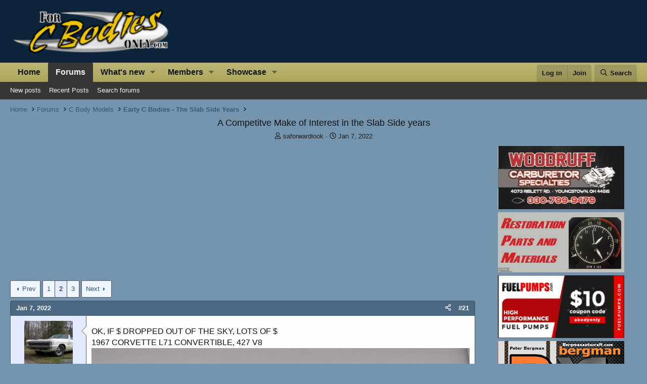

--- FILE ---
content_type: text/html; charset=utf-8
request_url: https://www.forcbodiesonly.com/mopar-forum/threads/a-competitve-make-of-interest-in-the-slab-side-years.69300/page-2
body_size: 31968
content:
<!DOCTYPE html><html id="XF" lang="en-US" dir="LTR" data-xf="2.3" data-app="public" data-template="thread_view" data-container-key="node-40" data-content-key="thread-69300" data-logged-in="false" data-cookie-prefix="fcbo_" data-csrf="1769368959,2253e803fcc525451306595646e566d2" class="has-no-js template-thread_view"><head><script>var __ezHttpConsent={setByCat:function(src,tagType,attributes,category,force,customSetScriptFn=null){var setScript=function(){if(force||window.ezTcfConsent[category]){if(typeof customSetScriptFn==='function'){customSetScriptFn();}else{var scriptElement=document.createElement(tagType);scriptElement.src=src;attributes.forEach(function(attr){for(var key in attr){if(attr.hasOwnProperty(key)){scriptElement.setAttribute(key,attr[key]);}}});var firstScript=document.getElementsByTagName(tagType)[0];firstScript.parentNode.insertBefore(scriptElement,firstScript);}}};if(force||(window.ezTcfConsent&&window.ezTcfConsent.loaded)){setScript();}else if(typeof getEzConsentData==="function"){getEzConsentData().then(function(ezTcfConsent){if(ezTcfConsent&&ezTcfConsent.loaded){setScript();}else{console.error("cannot get ez consent data");force=true;setScript();}});}else{force=true;setScript();console.error("getEzConsentData is not a function");}},};</script>
<script>var ezTcfConsent=window.ezTcfConsent?window.ezTcfConsent:{loaded:false,store_info:false,develop_and_improve_services:false,measure_ad_performance:false,measure_content_performance:false,select_basic_ads:false,create_ad_profile:false,select_personalized_ads:false,create_content_profile:false,select_personalized_content:false,understand_audiences:false,use_limited_data_to_select_content:false,};function getEzConsentData(){return new Promise(function(resolve){document.addEventListener("ezConsentEvent",function(event){var ezTcfConsent=event.detail.ezTcfConsent;resolve(ezTcfConsent);});});}</script>
<script>if(typeof _setEzCookies!=='function'){function _setEzCookies(ezConsentData){var cookies=window.ezCookieQueue;for(var i=0;i<cookies.length;i++){var cookie=cookies[i];if(ezConsentData&&ezConsentData.loaded&&ezConsentData[cookie.tcfCategory]){document.cookie=cookie.name+"="+cookie.value;}}}}
window.ezCookieQueue=window.ezCookieQueue||[];if(typeof addEzCookies!=='function'){function addEzCookies(arr){window.ezCookieQueue=[...window.ezCookieQueue,...arr];}}
addEzCookies([{name:"ezoab_394090",value:"mod101; Path=/; Domain=forcbodiesonly.com; Max-Age=7200",tcfCategory:"store_info",isEzoic:"true",},{name:"ezosuibasgeneris-1",value:"0d3d2b45-9c74-4337-60e0-71fa612343a7; Path=/; Domain=forcbodiesonly.com; Expires=Mon, 25 Jan 2027 19:22:39 UTC; Secure; SameSite=None",tcfCategory:"understand_audiences",isEzoic:"true",}]);if(window.ezTcfConsent&&window.ezTcfConsent.loaded){_setEzCookies(window.ezTcfConsent);}else if(typeof getEzConsentData==="function"){getEzConsentData().then(function(ezTcfConsent){if(ezTcfConsent&&ezTcfConsent.loaded){_setEzCookies(window.ezTcfConsent);}else{console.error("cannot get ez consent data");_setEzCookies(window.ezTcfConsent);}});}else{console.error("getEzConsentData is not a function");_setEzCookies(window.ezTcfConsent);}</script><script type="text/javascript" data-ezscrex='false' data-cfasync='false'>window._ezaq = Object.assign({"edge_cache_status":11,"edge_response_time":133,"url":"https://www.forcbodiesonly.com/mopar-forum/threads/a-competitve-make-of-interest-in-the-slab-side-years.69300/page-2"}, typeof window._ezaq !== "undefined" ? window._ezaq : {});</script><script type="text/javascript" data-ezscrex='false' data-cfasync='false'>window._ezaq = Object.assign({"ab_test_id":"mod101"}, typeof window._ezaq !== "undefined" ? window._ezaq : {});window.__ez=window.__ez||{};window.__ez.tf={};</script><script type="text/javascript" data-ezscrex='false' data-cfasync='false'>window.ezDisableAds = true;</script><meta charset="utf-8"/>
<script data-ezscrex='false' data-cfasync='false' data-pagespeed-no-defer>var __ez=__ez||{};__ez.stms=Date.now();__ez.evt={};__ez.script={};__ez.ck=__ez.ck||{};__ez.template={};__ez.template.isOrig=true;window.__ezScriptHost="//www.ezojs.com";__ez.queue=__ez.queue||function(){var e=0,i=0,t=[],n=!1,o=[],r=[],s=!0,a=function(e,i,n,o,r,s,a){var l=arguments.length>7&&void 0!==arguments[7]?arguments[7]:window,d=this;this.name=e,this.funcName=i,this.parameters=null===n?null:w(n)?n:[n],this.isBlock=o,this.blockedBy=r,this.deleteWhenComplete=s,this.isError=!1,this.isComplete=!1,this.isInitialized=!1,this.proceedIfError=a,this.fWindow=l,this.isTimeDelay=!1,this.process=function(){f("... func = "+e),d.isInitialized=!0,d.isComplete=!0,f("... func.apply: "+e);var i=d.funcName.split("."),n=null,o=this.fWindow||window;i.length>3||(n=3===i.length?o[i[0]][i[1]][i[2]]:2===i.length?o[i[0]][i[1]]:o[d.funcName]),null!=n&&n.apply(null,this.parameters),!0===d.deleteWhenComplete&&delete t[e],!0===d.isBlock&&(f("----- F'D: "+d.name),m())}},l=function(e,i,t,n,o,r,s){var a=arguments.length>7&&void 0!==arguments[7]?arguments[7]:window,l=this;this.name=e,this.path=i,this.async=o,this.defer=r,this.isBlock=t,this.blockedBy=n,this.isInitialized=!1,this.isError=!1,this.isComplete=!1,this.proceedIfError=s,this.fWindow=a,this.isTimeDelay=!1,this.isPath=function(e){return"/"===e[0]&&"/"!==e[1]},this.getSrc=function(e){return void 0!==window.__ezScriptHost&&this.isPath(e)&&"banger.js"!==this.name?window.__ezScriptHost+e:e},this.process=function(){l.isInitialized=!0,f("... file = "+e);var i=this.fWindow?this.fWindow.document:document,t=i.createElement("script");t.src=this.getSrc(this.path),!0===o?t.async=!0:!0===r&&(t.defer=!0),t.onerror=function(){var e={url:window.location.href,name:l.name,path:l.path,user_agent:window.navigator.userAgent};"undefined"!=typeof _ezaq&&(e.pageview_id=_ezaq.page_view_id);var i=encodeURIComponent(JSON.stringify(e)),t=new XMLHttpRequest;t.open("GET","//g.ezoic.net/ezqlog?d="+i,!0),t.send(),f("----- ERR'D: "+l.name),l.isError=!0,!0===l.isBlock&&m()},t.onreadystatechange=t.onload=function(){var e=t.readyState;f("----- F'D: "+l.name),e&&!/loaded|complete/.test(e)||(l.isComplete=!0,!0===l.isBlock&&m())},i.getElementsByTagName("head")[0].appendChild(t)}},d=function(e,i){this.name=e,this.path="",this.async=!1,this.defer=!1,this.isBlock=!1,this.blockedBy=[],this.isInitialized=!0,this.isError=!1,this.isComplete=i,this.proceedIfError=!1,this.isTimeDelay=!1,this.process=function(){}};function c(e,i,n,s,a,d,c,u,f){var m=new l(e,i,n,s,a,d,c,f);!0===u?o[e]=m:r[e]=m,t[e]=m,h(m)}function h(e){!0!==u(e)&&0!=s&&e.process()}function u(e){if(!0===e.isTimeDelay&&!1===n)return f(e.name+" blocked = TIME DELAY!"),!0;if(w(e.blockedBy))for(var i=0;i<e.blockedBy.length;i++){var o=e.blockedBy[i];if(!1===t.hasOwnProperty(o))return f(e.name+" blocked = "+o),!0;if(!0===e.proceedIfError&&!0===t[o].isError)return!1;if(!1===t[o].isComplete)return f(e.name+" blocked = "+o),!0}return!1}function f(e){var i=window.location.href,t=new RegExp("[?&]ezq=([^&#]*)","i").exec(i);"1"===(t?t[1]:null)&&console.debug(e)}function m(){++e>200||(f("let's go"),p(o),p(r))}function p(e){for(var i in e)if(!1!==e.hasOwnProperty(i)){var t=e[i];!0===t.isComplete||u(t)||!0===t.isInitialized||!0===t.isError?!0===t.isError?f(t.name+": error"):!0===t.isComplete?f(t.name+": complete already"):!0===t.isInitialized&&f(t.name+": initialized already"):t.process()}}function w(e){return"[object Array]"==Object.prototype.toString.call(e)}return window.addEventListener("load",(function(){setTimeout((function(){n=!0,f("TDELAY -----"),m()}),5e3)}),!1),{addFile:c,addFileOnce:function(e,i,n,o,r,s,a,l,d){t[e]||c(e,i,n,o,r,s,a,l,d)},addDelayFile:function(e,i){var n=new l(e,i,!1,[],!1,!1,!0);n.isTimeDelay=!0,f(e+" ...  FILE! TDELAY"),r[e]=n,t[e]=n,h(n)},addFunc:function(e,n,s,l,d,c,u,f,m,p){!0===c&&(e=e+"_"+i++);var w=new a(e,n,s,l,d,u,f,p);!0===m?o[e]=w:r[e]=w,t[e]=w,h(w)},addDelayFunc:function(e,i,n){var o=new a(e,i,n,!1,[],!0,!0);o.isTimeDelay=!0,f(e+" ...  FUNCTION! TDELAY"),r[e]=o,t[e]=o,h(o)},items:t,processAll:m,setallowLoad:function(e){s=e},markLoaded:function(e){if(e&&0!==e.length){if(e in t){var i=t[e];!0===i.isComplete?f(i.name+" "+e+": error loaded duplicate"):(i.isComplete=!0,i.isInitialized=!0)}else t[e]=new d(e,!0);f("markLoaded dummyfile: "+t[e].name)}},logWhatsBlocked:function(){for(var e in t)!1!==t.hasOwnProperty(e)&&u(t[e])}}}();__ez.evt.add=function(e,t,n){e.addEventListener?e.addEventListener(t,n,!1):e.attachEvent?e.attachEvent("on"+t,n):e["on"+t]=n()},__ez.evt.remove=function(e,t,n){e.removeEventListener?e.removeEventListener(t,n,!1):e.detachEvent?e.detachEvent("on"+t,n):delete e["on"+t]};__ez.script.add=function(e){var t=document.createElement("script");t.src=e,t.async=!0,t.type="text/javascript",document.getElementsByTagName("head")[0].appendChild(t)};__ez.dot=__ez.dot||{};__ez.queue.addFileOnce('/detroitchicago/boise.js', '/detroitchicago/boise.js?gcb=195-0&cb=5', true, [], true, false, true, false);__ez.queue.addFileOnce('/parsonsmaize/abilene.js', '/parsonsmaize/abilene.js?gcb=195-0&cb=e80eca0cdb', true, [], true, false, true, false);__ez.queue.addFileOnce('/parsonsmaize/mulvane.js', '/parsonsmaize/mulvane.js?gcb=195-0&cb=e75e48eec0', true, ['/parsonsmaize/abilene.js'], true, false, true, false);__ez.queue.addFileOnce('/detroitchicago/birmingham.js', '/detroitchicago/birmingham.js?gcb=195-0&cb=539c47377c', true, ['/parsonsmaize/abilene.js'], true, false, true, false);</script>
<script data-ezscrex="false" type="text/javascript" data-cfasync="false">window._ezaq = Object.assign({"ad_cache_level":0,"adpicker_placement_cnt":0,"ai_placeholder_cache_level":0,"ai_placeholder_placement_cnt":-1,"domain":"forcbodiesonly.com","domain_id":394090,"ezcache_level":0,"ezcache_skip_code":14,"has_bad_image":0,"has_bad_words":0,"is_sitespeed":0,"lt_cache_level":0,"response_size":280319,"response_size_orig":274516,"response_time_orig":120,"template_id":5,"url":"https://www.forcbodiesonly.com/mopar-forum/threads/a-competitve-make-of-interest-in-the-slab-side-years.69300/page-2","word_count":0,"worst_bad_word_level":0}, typeof window._ezaq !== "undefined" ? window._ezaq : {});__ez.queue.markLoaded('ezaqBaseReady');</script>
<script type='text/javascript' data-ezscrex='false' data-cfasync='false'>
window.ezAnalyticsStatic = true;

function analyticsAddScript(script) {
	var ezDynamic = document.createElement('script');
	ezDynamic.type = 'text/javascript';
	ezDynamic.innerHTML = script;
	document.head.appendChild(ezDynamic);
}
function getCookiesWithPrefix() {
    var allCookies = document.cookie.split(';');
    var cookiesWithPrefix = {};

    for (var i = 0; i < allCookies.length; i++) {
        var cookie = allCookies[i].trim();

        for (var j = 0; j < arguments.length; j++) {
            var prefix = arguments[j];
            if (cookie.indexOf(prefix) === 0) {
                var cookieParts = cookie.split('=');
                var cookieName = cookieParts[0];
                var cookieValue = cookieParts.slice(1).join('=');
                cookiesWithPrefix[cookieName] = decodeURIComponent(cookieValue);
                break; // Once matched, no need to check other prefixes
            }
        }
    }

    return cookiesWithPrefix;
}
function productAnalytics() {
	var d = {"pr":[6],"omd5":"bf9c654f61b8e3d40b670d59288885c2","nar":"risk score"};
	d.u = _ezaq.url;
	d.p = _ezaq.page_view_id;
	d.v = _ezaq.visit_uuid;
	d.ab = _ezaq.ab_test_id;
	d.e = JSON.stringify(_ezaq);
	d.ref = document.referrer;
	d.c = getCookiesWithPrefix('active_template', 'ez', 'lp_');
	if(typeof ez_utmParams !== 'undefined') {
		d.utm = ez_utmParams;
	}

	var dataText = JSON.stringify(d);
	var xhr = new XMLHttpRequest();
	xhr.open('POST','/ezais/analytics?cb=1', true);
	xhr.onload = function () {
		if (xhr.status!=200) {
            return;
		}

        if(document.readyState !== 'loading') {
            analyticsAddScript(xhr.response);
            return;
        }

        var eventFunc = function() {
            if(document.readyState === 'loading') {
                return;
            }
            document.removeEventListener('readystatechange', eventFunc, false);
            analyticsAddScript(xhr.response);
        };

        document.addEventListener('readystatechange', eventFunc, false);
	};
	xhr.setRequestHeader('Content-Type','text/plain');
	xhr.send(dataText);
}
__ez.queue.addFunc("productAnalytics", "productAnalytics", null, true, ['ezaqBaseReady'], false, false, false, true);
</script><base href="https://www.forcbodiesonly.com/mopar-forum/threads/a-competitve-make-of-interest-in-the-slab-side-years.69300/page-2"/>
	
	
	

	
	<title>A Competitve Make of Interest in the Slab Side years | Page 2 | For C Bodies Only Classic Mopar Forum</title>
	<link rel="manifest" href="/mopar-forum/webmanifest.php"/>

	<meta http-equiv="X-UA-Compatible" content="IE=Edge"/>
	<meta name="viewport" content="width=device-width, initial-scale=1, viewport-fit=cover"/>
	

	
		<meta name="theme-color" content="#0c253b"/>
	

	<meta name="apple-mobile-web-app-title" content="FCBO"/>
	
		<link rel="apple-touch-icon" href="/mopar-forum/styles/lvcmedia/logo.png"/>
	

	
		
		<meta name="description" content="OK, IF $ DROPPED OUT OF THE SKY, LOTS OF $
1967 CORVETTE L71 CONVERTIBLE, 427 V8

Own An Award-Winning 1967 Chevy Corvette Convertible L71"/>
		<meta property="og:description" content="OK, IF $ DROPPED OUT OF THE SKY, LOTS OF $
1967 CORVETTE L71 CONVERTIBLE, 427 V8

Own An Award-Winning 1967 Chevy Corvette Convertible L71"/>
		<meta property="twitter:description" content="OK, IF $ DROPPED OUT OF THE SKY, LOTS OF $
1967 CORVETTE L71 CONVERTIBLE, 427 V8

Own An Award-Winning 1967 Chevy Corvette Convertible L71"/>
	
	
		<meta property="og:url" content="https://www.forcbodiesonly.com/mopar-forum/threads/a-competitve-make-of-interest-in-the-slab-side-years.69300/"/>
	
		<link rel="canonical" href="https://www.forcbodiesonly.com/mopar-forum/threads/a-competitve-make-of-interest-in-the-slab-side-years.69300/page-2"/>
	
		<link rel="prev" href="/mopar-forum/threads/a-competitve-make-of-interest-in-the-slab-side-years.69300/"/>
	
		<link rel="next" href="/mopar-forum/threads/a-competitve-make-of-interest-in-the-slab-side-years.69300/page-3"/>
	

	
		
	
	
	<meta property="og:site_name" content="For C Bodies Only Classic Mopar Forum"/>


	
	
		
	
	
	<meta property="og:type" content="website"/>


	
	
		
	
	
	
		<meta property="og:title" content="A Competitve Make of Interest in the Slab Side years"/>
		<meta property="twitter:title" content="A Competitve Make of Interest in the Slab Side years"/>
	


	
	
	
	
		
	
	
	
		<meta property="og:image" content="https://www.forcbodiesonly.com/mopar-forum/styles/lvcmedia/logo.png"/>
		<meta property="twitter:image" content="https://www.forcbodiesonly.com/mopar-forum/styles/lvcmedia/logo.png"/>
		<meta property="twitter:card" content="summary"/>
	


	

	
	
	
	

	<link rel="stylesheet" href="/mopar-forum/css.php?css=public%3Anormalize.css%2Cpublic%3Afa.css%2Cpublic%3Acore.less%2Cpublic%3Aapp.less&amp;s=18&amp;l=1&amp;d=1769045210&amp;k=bfd1c397a193ce4db3c75e9f020f4f841a8c9c08"/>

	<link rel="stylesheet" href="/mopar-forum/css.php?css=public%3Abb_code.less%2Cpublic%3Alightbox.less%2Cpublic%3Amessage.less%2Cpublic%3Anf_giftupgrades.less%2Cpublic%3Ashare_controls.less%2Cpublic%3Asiropu_ads_manager_ad.less%2Cpublic%3Astructured_list.less%2Cpublic%3Asv_contentratings.less%2Cpublic%3Aextra.less&amp;s=18&amp;l=1&amp;d=1769045210&amp;k=1447399e8218927bf52cc5e90c6becc101d6ad68"/>


	
		<script src="/mopar-forum/js/xf/preamble.min.js?_v=ac05c2f5"></script>
	

	
	<script src="/mopar-forum/js/vendor/vendor-compiled.js?_v=ac05c2f5" defer=""></script>
	<script src="/mopar-forum/js/xf/core-compiled.js?_v=ac05c2f5" defer=""></script>

	<script>
	XF.samViewCountMethod = "view";
	XF.samServerTime = 1769368959;
	XF.samItem = ".samItem";
	XF.samCodeUnit = ".samCodeUnit";
	XF.samBannerUnit = ".samBannerUnit";
</script>


<script>
	window.addEventListener('DOMContentLoaded', () => {
		var bkp = document.querySelectorAll('div[data-ba]');
		if (bkp) {
			bkp.forEach(item => {
				var ad = item;
				if (ad.querySelector('ins.adsbygoogle').style.display == 'none') {
					 XF.ajax('GET', XF.canonicalizeUrl('index.php?sam-item/' + ad.dataset.ba + '/get-backup'), {}, data => {
						 if (data.backup) {
							 ad.html(data.backup);
						 }
					 }, { skipDefault: true, global: false});
				}
			});
		}
		const advHere = document.querySelectorAll('.samAdvertiseHereLink');
		if (advHere) {
			advHere.forEach(item => {
				var unit = item.parentNode;
				if (unit.classList.contains('samCustomSize')) {
					unit.style.marginBottom = 20;
				}
			});
		}
		const ff = document.querySelectorAll('div[data-position="footer_fixed"] > div[data-cv="true"]');
		if (ff) {
			ff.forEach(item => {
				XF.trigger(item, 'adView');
			});
		}
	});
</script>
	
	

		
			
		

		
	



	<script>
		XF.ready(() =>
		{
			XF.extendObject(true, XF.config, {
				// 
				userId: 0,
				enablePush: false,
				pushAppServerKey: 'BEPtbM92Wu6jdrtBQuhBrVjdwOg_jLNqoJGhJd6ZuTZJLcCAQS9nJM0kQUEYDVqk4LOdMkjCUWE2qE3aa96PsiI',
				url: {
					fullBase: 'https://www.forcbodiesonly.com/mopar-forum/',
					basePath: '/mopar-forum/',
					css: '/mopar-forum/css.php?css=__SENTINEL__&s=18&l=1&d=1769045210',
					js: '/mopar-forum/js/__SENTINEL__?_v=ac05c2f5',
					icon: '/mopar-forum/data/local/icons/__VARIANT__.svg?v=1769045139#__NAME__',
					iconInline: '/mopar-forum/styles/fa/__VARIANT__/__NAME__.svg?v=5.15.3',
					keepAlive: '/mopar-forum/login/keep-alive'
				},
				cookie: {
					path: '/',
					domain: '',
					prefix: 'fcbo_',
					secure: true,
					consentMode: 'disabled',
					consented: ["optional","_third_party"]
				},
				cacheKey: 'f3ed7234243583f554e27d349fe769c5',
				csrf: '1769368959,2253e803fcc525451306595646e566d2',
				js: {"\/mopar-forum\/js\/siropu\/am\/core.min.js?_v=ac05c2f5":true,"\/mopar-forum\/js\/xf\/lightbox-compiled.js?_v=ac05c2f5":true,"\/mopar-forum\/js\/sv\/contentratings\/rate.min.js?_v=ac05c2f5":true},
				fullJs: false,
				css: {"public:bb_code.less":true,"public:lightbox.less":true,"public:message.less":true,"public:nf_giftupgrades.less":true,"public:share_controls.less":true,"public:siropu_ads_manager_ad.less":true,"public:structured_list.less":true,"public:sv_contentratings.less":true,"public:extra.less":true},
				time: {
					now: 1769368959,
					today: 1769320800,
					todayDow: 0,
					tomorrow: 1769407200,
					yesterday: 1769234400,
					week: 1768802400,
					month: 1767247200,
					year: 1767247200
				},
				style: {
					light: '',
					dark: '',
					defaultColorScheme: 'light'
				},
				borderSizeFeature: '3px',
				fontAwesomeWeight: 'r',
				enableRtnProtect: false,
				
				enableFormSubmitSticky: true,
				imageOptimization: '0',
				imageOptimizationQuality: 0.85,
				uploadMaxFilesize: 8388608,
				uploadMaxWidth: 1024,
				uploadMaxHeight: 768,
				allowedVideoExtensions: ["m4v","mov","mp4","mp4v","mpeg","mpg","ogv","webm"],
				allowedAudioExtensions: ["mp3","opus","ogg","wav"],
				shortcodeToEmoji: true,
				visitorCounts: {
					conversations_unread: '0',
					alerts_unviewed: '0',
					total_unread: '0',
					title_count: true,
					icon_indicator: true
				},
				jsMt: {"xf\/action.js":"9b806d8a","xf\/embed.js":"991f7707","xf\/form.js":"9b806d8a","xf\/structure.js":"9b806d8a","xf\/tooltip.js":"9b806d8a"},
				jsState: {},
				publicMetadataLogoUrl: 'https://www.forcbodiesonly.com/mopar-forum/styles/lvcmedia/logo.png',
				publicPushBadgeUrl: 'https://www.forcbodiesonly.com/mopar-forum/styles/default/xenforo/bell.png'
			})

			XF.extendObject(XF.phrases, {
				// 
"time.day": "{count} day",
"time.days": "{count} days",
"time.hour": "{count} hour",
"time.hours": "{count} hours",
"time.minute": "{count} minute",
"time.minutes": "{count} minutes",
"time.month": "{count} month",
"time.months": "{count} months",
"time.second": "{count} second",
"time.seconds": "{count} seconds",
"time.week": "time.week",
"time.weeks": "{count} weeks",
"time.year": "{count} year",
"time.years": "{count} years",
				date_x_at_time_y:     "{date} at {time}",
				day_x_at_time_y:      "{day} at {time}",
				yesterday_at_x:       "Yesterday at {time}",
				x_minutes_ago:        "{minutes} minutes ago",
				one_minute_ago:       "1 minute ago",
				a_moment_ago:         "A moment ago",
				today_at_x:           "Today at {time}",
				in_a_moment:          "In a moment",
				in_a_minute:          "In a minute",
				in_x_minutes:         "In {minutes} minutes",
				later_today_at_x:     "Later today at {time}",
				tomorrow_at_x:        "Tomorrow at {time}",
				short_date_x_minutes: "{minutes}m",
				short_date_x_hours:   "{hours}h",
				short_date_x_days:    "{days}d",

				day0: "Sunday",
				day1: "Monday",
				day2: "Tuesday",
				day3: "Wednesday",
				day4: "Thursday",
				day5: "Friday",
				day6: "Saturday",

				dayShort0: "Sun",
				dayShort1: "Mon",
				dayShort2: "Tue",
				dayShort3: "Wed",
				dayShort4: "Thu",
				dayShort5: "Fri",
				dayShort6: "Sat",

				month0: "January",
				month1: "February",
				month2: "March",
				month3: "April",
				month4: "May",
				month5: "June",
				month6: "July",
				month7: "August",
				month8: "September",
				month9: "October",
				month10: "November",
				month11: "December",

				active_user_changed_reload_page: "The active user has changed. Reload the page for the latest version.",
				server_did_not_respond_in_time_try_again: "The server did not respond in time. Please try again.",
				oops_we_ran_into_some_problems: "Oops! We ran into some problems.",
				oops_we_ran_into_some_problems_more_details_console: "Oops! We ran into some problems. Please try again later. More error details may be in the browser console.",
				file_too_large_to_upload: "The file is too large to be uploaded.",
				uploaded_file_is_too_large_for_server_to_process: "The uploaded file is too large for the server to process.",
				files_being_uploaded_are_you_sure: "Files are still being uploaded. Are you sure you want to submit this form?",
				attach: "Upload Photos",
				rich_text_box: "Rich text box",
				close: "Close",
				link_copied_to_clipboard: "Link copied to clipboard.",
				text_copied_to_clipboard: "Text copied to clipboard.",
				loading: "Loading…",
				you_have_exceeded_maximum_number_of_selectable_items: "You have exceeded the maximum number of selectable items.",

				processing: "Processing",
				'processing...': "Processing…",

				showing_x_of_y_items: "Showing {count} of {total} items",
				showing_all_items: "Showing all items",
				no_items_to_display: "No items to display",

				number_button_up: "Increase",
				number_button_down: "Decrease",

				push_enable_notification_title: "Push notifications enabled successfully at For C Bodies Only Classic Mopar Forum",
				push_enable_notification_body: "Thank you for enabling push notifications!",

				pull_down_to_refresh: "Pull down to refresh",
				release_to_refresh: "Release to refresh",
				refreshing: "Refreshing…"
			})
		})
	</script>

	<script src="/mopar-forum/js/siropu/am/core.min.js?_v=ac05c2f5" defer=""></script>
<script src="/mopar-forum/js/xf/lightbox-compiled.js?_v=ac05c2f5" defer=""></script>
<script src="/mopar-forum/js/sv/contentratings/rate.min.js?_v=ac05c2f5" defer=""></script>
<script>
XF.ready(() =>
{

var SV = window.SV || {};
SV.extendObject = SV.extendObject || XF.extendObject || jQuery.extend;
SV.extendObject(XF.config, {
	contentrating : {
		tooltipDelay: 400,
		menuDelay: 100,
	}
});

})
</script>


	<script type="text/javascript">
		var vglnk = { key: "67b73f75ef5f07fafc53a09c28536a74" };
		(function(d, t) {
			var s = d.createElement(t);
			s.type = "text/javascript";
			s.async = true;
			s.src = "//cdn.viglink.com/api/vglnk.js";
			var r = d.getElementsByTagName(t)[0];
			r.parentNode.insertBefore(s, r);
		}(document, "script"));
		
		
	</script>





	

	
	<script async="" src="https://www.googletagmanager.com/gtag/js?id=UA-1975584-22"></script>
	<script>
		window.dataLayer = window.dataLayer || [];
		function gtag(){dataLayer.push(arguments);}
		gtag('js', new Date());
		gtag('config', 'UA-1975584-22', {
			// 
			
			
		});
	</script>

	


	

		
			
		

		
	


<script type='text/javascript'>
var ezoTemplate = 'orig_site';
var ezouid = '1';
var ezoFormfactor = '1';
</script><script data-ezscrex="false" type='text/javascript'>
var soc_app_id = '0';
var did = 394090;
var ezdomain = 'forcbodiesonly.com';
var ezoicSearchable = 1;
</script></head>
<body data-template="thread_view">

	

		
			
		

		
	


	

		
			
		

		
	


<div class="p-pageWrapper" id="top">

	

	<header class="p-header" id="header">
		<div class="p-header-inner">
			<div class="p-header-content">
				<div class="p-header-logo p-header-logo--image">
					<a href="/mopar-forum/">
						

	

	
		
		

		
	

	

	<picture data-variations="{&#34;default&#34;:{&#34;1&#34;:&#34;\/mopar-forum\/styles\/lvcmedia\/logo.png&#34;,&#34;2&#34;:null}}">
		
		
		

		

		<img src="/mopar-forum/styles/lvcmedia/logo.png" width="329" height="100" alt="For C Bodies Only Classic Mopar Forum"/>
	</picture>


					</a>
				</div>

				
	

		
			
		

		
	


			</div>
		</div>
	</header>

	
	

	
		<div class="p-navSticky p-navSticky--primary" data-xf-init="sticky-header">
			
		<nav class="p-nav">
			<div class="p-nav-inner">
				<button type="button" class="button button--plain p-nav-menuTrigger" data-xf-click="off-canvas" data-menu=".js-headerOffCanvasMenu" tabindex="0" aria-label="Menu"><span class="button-text">
					<i aria-hidden="true"></i>
				</span></button>

				<div class="p-nav-smallLogo">
					<a href="/mopar-forum/">
						

	

	
		
		

		
	

	

	<picture data-variations="{&#34;default&#34;:{&#34;1&#34;:&#34;\/mopar-forum\/styles\/lvcmedia\/logo.png&#34;,&#34;2&#34;:null}}">
		
		
		

		

		<img src="/mopar-forum/styles/lvcmedia/logo.png" width="329" height="100" alt="For C Bodies Only Classic Mopar Forum"/>
	</picture>


					</a>
				</div>

				<div class="p-nav-scroller hScroller" data-xf-init="h-scroller" data-auto-scroll=".p-navEl.is-selected">
					<div class="hScroller-scroll">
						<ul class="p-nav-list js-offCanvasNavSource">
							
								<li>
									
	<div class="p-navEl ">
	

		
	
	<a href="https://www.forcbodiesonly.com/mopar-forum/pages/home/" class="p-navEl-link " data-xf-key="1" data-nav-id="home">Home</a>


		

		
	
	</div>

								</li>
							
								<li>
									
	<div class="p-navEl is-selected" data-has-children="true">
	

		
	
	<a href="/mopar-forum/" class="p-navEl-link p-navEl-link--splitMenu " data-nav-id="forums">Forums</a>


		<a data-xf-key="2" data-xf-click="menu" data-menu-pos-ref="&lt; .p-navEl" class="p-navEl-splitTrigger" role="button" tabindex="0" aria-label="Toggle expanded" aria-expanded="false" aria-haspopup="true"></a>

		
	
		<div class="menu menu--structural" data-menu="menu" aria-hidden="true">
			<div class="menu-content">
				
					
	
	
	<a href="/mopar-forum/whats-new/posts/" class="menu-linkRow u-indentDepth0 js-offCanvasCopy " data-nav-id="newPosts">New posts</a>

	

				
					
	
	
	<a href="/mopar-forum/whats-new/posts/?skip=1" class="menu-linkRow u-indentDepth0 js-offCanvasCopy " data-nav-id="recent_posts">Recent Posts</a>

	

				
					
	
	
	<a href="/mopar-forum/search/?type=post" class="menu-linkRow u-indentDepth0 js-offCanvasCopy " data-nav-id="searchForums">Search forums</a>

	

				
			</div>
		</div>
	
	</div>

								</li>
							
								<li>
									
	<div class="p-navEl " data-has-children="true">
	

		
	
	<a href="/mopar-forum/whats-new/posts/" class="p-navEl-link p-navEl-link--splitMenu " data-nav-id="whatsNew">What&#39;s new</a>


		<a data-xf-key="3" data-xf-click="menu" data-menu-pos-ref="&lt; .p-navEl" class="p-navEl-splitTrigger" role="button" tabindex="0" aria-label="Toggle expanded" aria-expanded="false" aria-haspopup="true"></a>

		
	
		<div class="menu menu--structural" data-menu="menu" aria-hidden="true">
			<div class="menu-content">
				
					
	
	
	<a href="/mopar-forum/featured/" class="menu-linkRow u-indentDepth0 js-offCanvasCopy " data-nav-id="featured">Featured content</a>

	

				
					
	
	
	<a href="/mopar-forum/whats-new/posts/" class="menu-linkRow u-indentDepth0 js-offCanvasCopy " rel="nofollow" data-nav-id="whatsNewPosts">New posts</a>

	

				
					
	
	
	<a href="/mopar-forum/whats-new/profile-posts/" class="menu-linkRow u-indentDepth0 js-offCanvasCopy " rel="nofollow" data-nav-id="whatsNewProfilePosts">New profile posts</a>

	

				
					
	
	
	<a href="/mopar-forum/whats-new/latest-activity" class="menu-linkRow u-indentDepth0 js-offCanvasCopy " rel="nofollow" data-nav-id="latestActivity">Latest activity</a>

	

				
					
	
	
	<a href="/mopar-forum/whats-new/showcase-items/" class="menu-linkRow u-indentDepth0 js-offCanvasCopy " rel="nofollow" data-nav-id="xaScWhatsNewNewShowcaseItems">New showcase items</a>

	

				
					
	
	
	<a href="/mopar-forum/whats-new/showcase-comments/" class="menu-linkRow u-indentDepth0 js-offCanvasCopy " rel="nofollow" data-nav-id="xaScWhatsNewShowcaseComments">New showcase comments</a>

	

				
			</div>
		</div>
	
	</div>

								</li>
							
								<li>
									
	<div class="p-navEl " data-has-children="true">
	

		
	
	<a href="/mopar-forum/members/" class="p-navEl-link p-navEl-link--splitMenu " data-nav-id="members">Members</a>


		<a data-xf-key="4" data-xf-click="menu" data-menu-pos-ref="&lt; .p-navEl" class="p-navEl-splitTrigger" role="button" tabindex="0" aria-label="Toggle expanded" aria-expanded="false" aria-haspopup="true"></a>

		
	
		<div class="menu menu--structural" data-menu="menu" aria-hidden="true">
			<div class="menu-content">
				
					
	
	
	<a href="/mopar-forum/online/" class="menu-linkRow u-indentDepth0 js-offCanvasCopy " data-nav-id="currentVisitors">Current visitors</a>

	

				
					
	
	
	<a href="/mopar-forum/whats-new/profile-posts/" class="menu-linkRow u-indentDepth0 js-offCanvasCopy " rel="nofollow" data-nav-id="newProfilePosts">New profile posts</a>

	

				
					
	
	
	<a href="/mopar-forum/search/?type=profile_post" class="menu-linkRow u-indentDepth0 js-offCanvasCopy " data-nav-id="searchProfilePosts">Search profile posts</a>

	

				
			</div>
		</div>
	
	</div>

								</li>
							
								<li>
									
	<div class="p-navEl " data-has-children="true">
	

		
	
	<a href="/mopar-forum/showcase/" class="p-navEl-link p-navEl-link--splitMenu " data-nav-id="xa_showcase">Showcase</a>


		<a data-xf-key="5" data-xf-click="menu" data-menu-pos-ref="&lt; .p-navEl" class="p-navEl-splitTrigger" role="button" tabindex="0" aria-label="Toggle expanded" aria-expanded="false" aria-haspopup="true"></a>

		
	
		<div class="menu menu--structural" data-menu="menu" aria-hidden="true">
			<div class="menu-content">
				
					
	
	
	<a href="/mopar-forum/whats-new/showcase-items/" class="menu-linkRow u-indentDepth0 js-offCanvasCopy " rel="nofollow" data-nav-id="xa_scNewItems">New items</a>

	

				
					
	
	
	<a href="/mopar-forum/whats-new/showcase-comments/" class="menu-linkRow u-indentDepth0 js-offCanvasCopy " rel="nofollow" data-nav-id="xa_scNewComments">New comments</a>

	

				
					
	
	
	<a href="/mopar-forum/showcase/latest-reviews" class="menu-linkRow u-indentDepth0 js-offCanvasCopy " data-nav-id="xa_scLatestContent">Latest content</a>

	
		
			
	
	
	<a href="/mopar-forum/showcase/latest-reviews" class="menu-linkRow u-indentDepth1 js-offCanvasCopy " rel="nofollow" data-nav-id="xa_scLlatestReviews">Latest reviews</a>

	

		
			
	
	
	<a href="/mopar-forum/showcase/latest-updates" class="menu-linkRow u-indentDepth1 js-offCanvasCopy " rel="nofollow" data-nav-id="xa_scLlatestUpdates">Latest updates</a>

	

		
		
			<hr class="menu-separator"/>
		
	

				
					
	
	
	<a href="/mopar-forum/showcase/authors/" class="menu-linkRow u-indentDepth0 js-offCanvasCopy " rel="nofollow" data-nav-id="xa_scAuthorList">Author list</a>

	

				
					
	
	
	<a href="/mopar-forum/showcase/series/" class="menu-linkRow u-indentDepth0 js-offCanvasCopy " data-nav-id="xa_scSeries">Series list</a>

	

				
					
	
	
	<a href="/mopar-forum/search/?type=sc_item" class="menu-linkRow u-indentDepth0 js-offCanvasCopy " data-nav-id="xa_scSearchItems">Search showcase</a>

	

				
			</div>
		</div>
	
	</div>

								</li>
							
						</ul>
					</div>
				</div>

				<div class="p-nav-opposite">
					<div class="p-navgroup p-account p-navgroup--guest">
						
							<a href="/mopar-forum/login/" class="p-navgroup-link p-navgroup-link--textual p-navgroup-link--logIn" data-xf-click="overlay" data-follow-redirects="on">
								<span class="p-navgroup-linkText">Log in</span>
							</a>
							
								<a href="/mopar-forum/login/register" class="p-navgroup-link p-navgroup-link--textual p-navgroup-link--register" data-xf-click="overlay" data-follow-redirects="on">
									<span class="p-navgroup-linkText">Join</span>
								</a>
							
						
					</div>

					<div class="p-navgroup p-discovery">
						<a href="/mopar-forum/whats-new/" class="p-navgroup-link p-navgroup-link--iconic p-navgroup-link--whatsnew" aria-label="What&#39;s new" title="What&#39;s new">
							<i aria-hidden="true"></i>
							<span class="p-navgroup-linkText">What&#39;s new</span>
						</a>

						
							<a href="/mopar-forum/search/" class="p-navgroup-link p-navgroup-link--iconic p-navgroup-link--search" data-xf-click="menu" data-xf-key="/" aria-label="Search" aria-expanded="false" aria-haspopup="true" title="Search">
								<i aria-hidden="true"></i>
								<span class="p-navgroup-linkText">Search</span>
							</a>
							<div class="menu menu--structural menu--wide" data-menu="menu" aria-hidden="true">
								<form action="/mopar-forum/search/search" method="post" class="menu-content" data-xf-init="quick-search">

									<h3 class="menu-header">Search</h3>
									
									<div class="menu-row">
										
											<div class="inputGroup inputGroup--joined">
												<input type="text" class="input" name="keywords" data-acurl="/mopar-forum/search/auto-complete" placeholder="Search…" aria-label="Search" data-menu-autofocus="true"/>
												
			<select name="constraints" class="js-quickSearch-constraint input" aria-label="Search within">
				<option value="">Everywhere</option>
<option value="{&#34;search_type&#34;:&#34;post&#34;}">Threads</option>
<option value="{&#34;search_type&#34;:&#34;post&#34;,&#34;c&#34;:{&#34;nodes&#34;:[40],&#34;child_nodes&#34;:1}}">This forum</option>
<option value="{&#34;search_type&#34;:&#34;post&#34;,&#34;c&#34;:{&#34;thread&#34;:69300}}">This thread</option>

			</select>
		
											</div>
										
									</div>

									
									<div class="menu-row">
										<label class="iconic"><input type="checkbox" name="c[title_only]" value="1"/><i aria-hidden="true"></i><span class="iconic-label">Search titles only

													
													<span tabindex="0" role="button" data-xf-init="tooltip" data-trigger="hover focus click" title="Tags will also be searched in content where tags are supported">

														<i class="fa--xf far fa-question-circle  u-muted u-smaller"><svg xmlns="http://www.w3.org/2000/svg" role="img"><title>Note</title><use href="/mopar-forum/data/local/icons/regular.svg?v=1769045139#question-circle"></use></svg></i>
													</span></span></label>

									</div>
									
									<div class="menu-row">
										<div class="inputGroup">
											<span class="inputGroup-text" id="ctrl_search_menu_by_member">By:</span>
											<input type="text" class="input" name="c[users]" data-xf-init="auto-complete" placeholder="Member" aria-labelledby="ctrl_search_menu_by_member"/>
										</div>
									</div>
									

	
	

<div class="menu-footer">
									<span class="menu-footer-controls">
										<button type="submit" class="button button--icon button--icon--search button--primary"><i class="fa--xf far fa-search "><svg xmlns="http://www.w3.org/2000/svg" role="img" aria-hidden="true"><use href="/mopar-forum/data/local/icons/regular.svg?v=1769045139#search"></use></svg></i><span class="button-text">Search</span></button>
										<button type="submit" class="button " name="from_search_menu"><span class="button-text">Advanced search…</span></button>
									</span>
									</div>

									<input type="hidden" name="_xfToken" value="1769368959,2253e803fcc525451306595646e566d2"/>
								</form>
							</div>
						
					</div>
				</div>
			</div>
		</nav>
	
		</div>
		
		
			<div class="p-sectionLinks">
				<div class="p-sectionLinks-inner hScroller" data-xf-init="h-scroller">
					<div class="hScroller-scroll">
						<ul class="p-sectionLinks-list">
							
								<li>
									
	<div class="p-navEl ">
	

		
	
	<a href="/mopar-forum/whats-new/posts/" class="p-navEl-link " data-xf-key="alt+1" data-nav-id="newPosts">New posts</a>


		

		
	
	</div>

								</li>
							
								<li>
									
	<div class="p-navEl ">
	

		
	
	<a href="/mopar-forum/whats-new/posts/?skip=1" class="p-navEl-link " data-xf-key="alt+2" data-nav-id="recent_posts">Recent Posts</a>


		

		
	
	</div>

								</li>
							
								<li>
									
	<div class="p-navEl ">
	

		
	
	<a href="/mopar-forum/search/?type=post" class="p-navEl-link " data-xf-key="alt+3" data-nav-id="searchForums">Search forums</a>


		

		
	
	</div>

								</li>
							
						</ul>
					</div>
				</div>
			</div>
			
	
		

	<div class="offCanvasMenu offCanvasMenu--nav js-headerOffCanvasMenu" data-menu="menu" aria-hidden="true" data-ocm-builder="navigation">
		<div class="offCanvasMenu-backdrop" data-menu-close="true"></div>
		<div class="offCanvasMenu-content">
			<div class="offCanvasMenu-header">
				Menu
				<a class="offCanvasMenu-closer" data-menu-close="true" role="button" tabindex="0" aria-label="Close"></a>
			</div>
			
				<div class="p-offCanvasRegisterLink">
					<div class="offCanvasMenu-linkHolder">
						<a href="/mopar-forum/login/" class="offCanvasMenu-link" data-xf-click="overlay" data-menu-close="true">
							Log in
						</a>
					</div>
					<hr class="offCanvasMenu-separator"/>
					
						<div class="offCanvasMenu-linkHolder">
							<a href="/mopar-forum/login/register" class="offCanvasMenu-link" data-xf-click="overlay" data-menu-close="true">
								Join
							</a>
						</div>
						<hr class="offCanvasMenu-separator"/>
					
				</div>
			
			<div class="js-offCanvasNavTarget"></div>
			<div class="offCanvasMenu-installBanner js-installPromptContainer" style="display: none;" data-xf-init="install-prompt">
				<div class="offCanvasMenu-installBanner-header">Install the app</div>
				<button type="button" class="button js-installPromptButton"><span class="button-text">Install</span></button>
				<template class="js-installTemplateIOS">
					<div class="js-installTemplateContent">
						<div class="overlay-title">How to install the app on iOS</div>
						<div class="block-body">
							<div class="block-row">
								<p>
									Follow along with the video below to see how to install our site as a web app on your home screen.
								</p>
								<p style="text-align: center">
									<video src="/mopar-forum/styles/default/xenforo/add_to_home.mp4" width="280" height="480" autoplay="" loop="" muted="" playsinline=""></video>
								</p>
								<p>
									<small><strong>Note:</strong> This feature may not be available in some browsers.</small>
								</p>
							</div>
						</div>
					</div>
				</template>
			</div>
		</div>
	</div>

	<div class="p-body">
		<div class="p-body-inner">
			<!--XF:EXTRA_OUTPUT-->


			

			

			
	

		
			
		

		
	


			
	
		<ul class="p-breadcrumbs " itemscope="" itemtype="https://schema.org/BreadcrumbList">
			
				

				
				

				
					
					
	<li itemprop="itemListElement" itemscope="" itemtype="https://schema.org/ListItem">
		<a href="https://www.forcbodiesonly.com/mopar-forum/pages/home/" itemprop="item">
			<span itemprop="name">Home</span>
		</a>
		<meta itemprop="position" content="1"/>
	</li>

				

				
					
					
	<li itemprop="itemListElement" itemscope="" itemtype="https://schema.org/ListItem">
		<a href="/mopar-forum/" itemprop="item">
			<span itemprop="name">Forums</span>
		</a>
		<meta itemprop="position" content="2"/>
	</li>

				
				
					
					
	<li itemprop="itemListElement" itemscope="" itemtype="https://schema.org/ListItem">
		<a href="/mopar-forum/#c-body-models.45" itemprop="item">
			<span itemprop="name">C Body Models</span>
		</a>
		<meta itemprop="position" content="3"/>
	</li>

				
					
					
	<li itemprop="itemListElement" itemscope="" itemtype="https://schema.org/ListItem">
		<a href="/mopar-forum/forums/early-c-bodies-the-slab-side-years.40/" itemprop="item">
			<span itemprop="name">Early C Bodies - The Slab Side Years</span>
		</a>
		<meta itemprop="position" content="4"/>
	</li>

				
			
		</ul>
	

			
	

		
			
		

		
	



			
	<noscript class="js-jsWarning"><div class="blockMessage blockMessage--important blockMessage--iconic u-noJsOnly">JavaScript is disabled. For a better experience, please enable JavaScript in your browser before proceeding.</div></noscript>

			
	<div class="blockMessage blockMessage--important blockMessage--iconic js-browserWarning" style="display: none">You are using an out of date browser. It  may not display this or other websites correctly.<br/>You should upgrade or use an <a href="https://www.google.com/chrome/" target="_blank" rel="noopener">alternative browser</a>.</div>


			
				<div class="p-body-header">
					
						
							<div class="p-title ">
								
									
										<h1 class="p-title-value">A Competitve Make of Interest in the Slab Side years</h1>
									
									
								
							</div>
						

						
							<div class="p-description">
	<ul class="listInline listInline--bullet">
		<li>
			<i class="fa--xf far fa-user "><svg xmlns="http://www.w3.org/2000/svg" role="img"><title>Thread starter</title><use href="/mopar-forum/data/local/icons/regular.svg?v=1769045139#user"></use></svg></i>
			<span class="u-srOnly">Thread starter</span>

			<a href="/mopar-forum/members/saforwardlook.861/" class="username  u-concealed" dir="auto" data-user-id="861" data-xf-init="member-tooltip">saforwardlook</a>
		</li>
		<li>
			<i class="fa--xf far fa-clock "><svg xmlns="http://www.w3.org/2000/svg" role="img"><title>Start date</title><use href="/mopar-forum/data/local/icons/regular.svg?v=1769045139#clock"></use></svg></i>
			<span class="u-srOnly">Start date</span>

			<a href="/mopar-forum/threads/a-competitve-make-of-interest-in-the-slab-side-years.69300/" class="u-concealed"><time class="u-dt" dir="auto" datetime="2022-01-07T01:57:46-0600" data-timestamp="1641542266" data-date="Jan 7, 2022" data-time="1:57 AM" data-short="Jan &#39;22" title="Jan 7, 2022 at 1:57 AM">Jan 7, 2022</time></a>
		</li>
		
		
	</ul>
</div>
						
					
				</div>
			

			<div class="p-body-main p-body-main--withSidebar ">
				
				<div class="p-body-contentCol"></div>
				
					<div class="p-body-sidebarCol"></div>
				

				

				<div class="p-body-content">
					
	

		
			
		

		
	


					<div class="p-body-pageContent">










	
	
	
		
	
	
	


	
	
	
		
	
	
	


	
	
		
	
	
	


	
	



	






	
	










	

	
		
	







 <div class="samCodeUnit samAlignCenter" data-position="thread_view_above_messages"> <div class="samItem" data-xf-init="sam-item" data-id="12" data-cv="true" data-cc="true"> <!-- FCBO 300x250 --> <ins class="adsbygoogle" style="display:inline-block;width:300px;height:250px" data-ad-client="ca-pub-3042325074448681" data-ad-slot="3305286091"></ins> <script> (adsbygoogle = window.adsbygoogle || []).push({}); </script> <!-- FCBO 300x250 --> <ins class="adsbygoogle" style="display:inline-block;width:300px;height:250px" data-ad-client="ca-pub-3042325074448681" data-ad-slot="3305286091"></ins> <script> (adsbygoogle = window.adsbygoogle || []).push({}); </script> </div> </div> 










	

		
			
		

		
	



	

		
			
		

		
	



<div class="block block--messages" data-xf-init="" data-type="post" data-href="/mopar-forum/inline-mod/" data-search-target="*">

	<span class="u-anchorTarget" id="posts"></span>

	
		
	

	

	<div class="block-outer"><div class="block-outer-main"><nav class="pageNavWrapper pageNavWrapper--mixed ">



<div class="pageNav  ">
	
		<a href="/mopar-forum/threads/a-competitve-make-of-interest-in-the-slab-side-years.69300/" class="pageNav-jump pageNav-jump--prev">Prev</a>
	

	<ul class="pageNav-main">
		

	
		<li class="pageNav-page "><a href="/mopar-forum/threads/a-competitve-make-of-interest-in-the-slab-side-years.69300/">1</a></li>
	


		

		
			

	
		<li class="pageNav-page pageNav-page--current "><a href="/mopar-forum/threads/a-competitve-make-of-interest-in-the-slab-side-years.69300/page-2">2</a></li>
	

		

		

		

	
		<li class="pageNav-page "><a href="/mopar-forum/threads/a-competitve-make-of-interest-in-the-slab-side-years.69300/page-3">3</a></li>
	

	</ul>

	
		<a href="/mopar-forum/threads/a-competitve-make-of-interest-in-the-slab-side-years.69300/page-3" class="pageNav-jump pageNav-jump--next">Next</a>
	
</div>

<div class="pageNavSimple">
	
		<a href="/mopar-forum/threads/a-competitve-make-of-interest-in-the-slab-side-years.69300/" class="pageNavSimple-el pageNavSimple-el--first" data-xf-init="tooltip" title="First">
			<i aria-hidden="true"></i> <span class="u-srOnly">First</span>
		</a>
		<a href="/mopar-forum/threads/a-competitve-make-of-interest-in-the-slab-side-years.69300/" class="pageNavSimple-el pageNavSimple-el--prev">
			<i aria-hidden="true"></i> Prev
		</a>
	

	<a class="pageNavSimple-el pageNavSimple-el--current" data-xf-init="tooltip" title="Go to page" data-xf-click="menu" role="button" tabindex="0" aria-expanded="false" aria-haspopup="true">
		2 of 3
	</a>
	

	<div class="menu menu--pageJump" data-menu="menu" aria-hidden="true">
		<div class="menu-content">
			<h4 class="menu-header">Go to page</h4>
			<div class="menu-row" data-xf-init="page-jump" data-page-url="/mopar-forum/threads/a-competitve-make-of-interest-in-the-slab-side-years.69300/page-%page%">
				<div class="inputGroup inputGroup--numbers">
					<div class="inputGroup inputGroup--numbers inputNumber" data-xf-init="number-box"><input type="number" pattern="\d*" class="input input--number js-numberBoxTextInput input input--numberNarrow js-pageJumpPage" value="2" min="1" max="3" step="1" required="required" data-menu-autofocus="true"/></div>
					<span class="inputGroup-text"><button type="button" class="button js-pageJumpGo"><span class="button-text">Go</span></button></span>
				</div>
			</div>
		</div>
	</div>


	
		<a href="/mopar-forum/threads/a-competitve-make-of-interest-in-the-slab-side-years.69300/page-3" class="pageNavSimple-el pageNavSimple-el--next">
			Next <i aria-hidden="true"></i>
		</a>
		<a href="/mopar-forum/threads/a-competitve-make-of-interest-in-the-slab-side-years.69300/page-3" class="pageNavSimple-el pageNavSimple-el--last" data-xf-init="tooltip" title="Last">
			<i aria-hidden="true"></i> <span class="u-srOnly">Last</span>
		</a>
	
</div>

</nav>



</div></div>

	

	
		
	<div class="block-outer js-threadStatusField"></div>

	

	<div class="block-container lbContainer" data-xf-init="lightbox select-to-quote" data-message-selector=".js-post" data-lb-id="thread-69300" data-lb-universal="0">

		<div class="block-body js-replyNewMessageContainer">
			
				


	

		
			
		

		
	



					

					
						

	
	


	

	
	<article class="message message--post js-post js-inlineModContainer   " data-author="1970FuryConv" data-content="post-1060753" id="js-post-1060753" itemscope="" itemtype="https://schema.org/Comment" itemid="https://www.forcbodiesonly.com/mopar-forum/posts/1060753/">

		
			<meta itemprop="parentItem" itemscope="" itemid="https://www.forcbodiesonly.com/mopar-forum/threads/a-competitve-make-of-interest-in-the-slab-side-years.69300/"/>
		

		<span class="u-anchorTarget" id="post-1060753"></span>
							
								

	

	<header class="message-attribution message-attribution--split">
		<ul class="message-attribution-main listInline ">
			
			
			<li class="u-concealed">
				<a href="/mopar-forum/threads/a-competitve-make-of-interest-in-the-slab-side-years.69300/post-1060753" rel="nofollow" itemprop="url">
					<time class="u-dt" dir="auto" datetime="2022-01-07T22:07:37-0600" data-timestamp="1641614857" data-date="Jan 7, 2022" data-time="10:07 PM" data-short="Jan &#39;22" title="Jan 7, 2022 at 10:07 PM" itemprop="datePublished">Jan 7, 2022</time>
				</a>
			</li>
			
		</ul>

		<ul class="message-attribution-opposite message-attribution-opposite--list ">
			
			<li>
				<a href="/mopar-forum/threads/a-competitve-make-of-interest-in-the-slab-side-years.69300/post-1060753" class="message-attribution-gadget" data-xf-init="share-tooltip" data-href="/mopar-forum/posts/1060753/share" aria-label="Share" rel="nofollow">
					<i class="fa--xf far fa-share-alt "><svg xmlns="http://www.w3.org/2000/svg" role="img" aria-hidden="true"><use href="/mopar-forum/data/local/icons/regular.svg?v=1769045139#share-alt"></use></svg></i>
				</a>
			</li>
			
				<li class="u-hidden js-embedCopy">
					
	<a href="javascript:" data-xf-init="copy-to-clipboard" data-copy-text="&lt;div class=&#34;js-xf-embed&#34; data-url=&#34;https://www.forcbodiesonly.com/mopar-forum&#34; data-content=&#34;post-1060753&#34;&gt;&lt;/div&gt;&lt;script defer src=&#34;https://www.forcbodiesonly.com/mopar-forum/js/xf/external_embed.js?_v=ac05c2f5&#34;&gt;&lt;/script&gt;" data-success="Embed code HTML copied to clipboard." class="">
		<i class="fa--xf far fa-code "><svg xmlns="http://www.w3.org/2000/svg" role="img" aria-hidden="true"><use href="/mopar-forum/data/local/icons/regular.svg?v=1769045139#code"></use></svg></i>
	</a>

				</li>
			
			
			
				<li>
					<a href="/mopar-forum/threads/a-competitve-make-of-interest-in-the-slab-side-years.69300/post-1060753" rel="nofollow">
						#21
					</a>
				</li>
			
		</ul>
	</header>

							


		
			<div class="message-inner">
				
					<div class="message-cell message-cell--user">
						

	<section class="message-user" itemprop="author" itemscope="" itemtype="https://schema.org/Person" itemid="https://www.forcbodiesonly.com/mopar-forum/members/1970furyconv.3457/">

		
			<meta itemprop="url" content="https://www.forcbodiesonly.com/mopar-forum/members/1970furyconv.3457/"/>
		

		<div class="message-avatar ">
			<div class="message-avatar-wrapper">


				<a href="/mopar-forum/members/1970furyconv.3457/" class="avatar avatar--m" data-user-id="3457" data-xf-init="member-tooltip">
			<img src="/mopar-forum/data/avatars/m/3/3457.jpg?1457053640" srcset="/mopar-forum/data/avatars/l/3/3457.jpg?1457053640 2x" alt="1970FuryConv" class="avatar-u3457-m" width="96" height="96" loading="lazy" itemprop="image"/> 
		</a>
				


			</div>
		</div>
		<div class="message-userDetails">
			<h4 class="message-name"><a href="/mopar-forum/members/1970furyconv.3457/" class="username " dir="auto" data-user-id="3457" data-xf-init="member-tooltip"><span itemprop="name">1970FuryConv</span></a></h4>
			<h5 class="userTitle message-userTitle" dir="auto" itemprop="jobTitle">Old Man with a Hat</h5>
			

		</div>
		
			
			
				<div class="message-userExtras">
				
					
						<dl class="pairs pairs--justified">
							<dt>Joined</dt>
							<dd>Aug 8, 2014</dd>
						</dl>
					
					
						<dl class="pairs pairs--justified">
							<dt>Messages</dt>
							<dd>6,134</dd>
						</dl>
					
					
					
						<dl class="pairs pairs--justified">
							<dt>Reaction score</dt>
							<dd>5,962</dd>
						</dl>
					


					
					
					
	
						<dl class="pairs pairs--justified">
							<dt>Location</dt>
							<dd>
								
									<a href="/mopar-forum/misc/location-info?location=Richmond%2C+VA" rel="nofollow noreferrer" target="_blank" class="u-concealed">Richmond, VA</a>
								
							</dd>
						</dl>
					

					
					
				
				</div>
			
		
		
    

    
		

<span class="message-userArrow"></span>

	

</section>

					</div>
				

				
					<div class="message-cell message-cell--main">
					
						<div class="message-main js-quickEditTarget">

							<div class="message-content js-messageContent">
							

								
									
	

	

	
	

								

								
									
	

	<div class="message-userContent lbContainer js-lbContainer  " data-lb-id="post-1060753" data-lb-caption-desc="1970FuryConv · Jan 7, 2022 at 10:07 PM">

		

		

<article class="message-body js-selectToQuote">
			
				
			

			<div itemprop="text">
				
					
	

		
			
		

		
	

<div class="bbWrapper">OK, IF $ DROPPED OUT OF THE SKY, LOTS OF $<br/>
1967 CORVETTE L71 CONVERTIBLE, 427 V8<br/>
<script class="js-extraPhrases" type="application/json">
			{
				"lightbox_close": "Close",
				"lightbox_next": "Next",
				"lightbox_previous": "Previous",
				"lightbox_error": "The requested content cannot be loaded. Please try again later.",
				"lightbox_start_slideshow": "Start slideshow",
				"lightbox_stop_slideshow": "Stop slideshow",
				"lightbox_full_screen": "Full screen",
				"lightbox_thumbnails": "Thumbnails",
				"lightbox_download": "Download",
				"lightbox_share": "Share",
				"lightbox_zoom": "Zoom",
				"lightbox_new_window": "New window",
				"lightbox_toggle_sidebar": "Toggle sidebar"
			}
			</script>
		
		
	


	<div class="bbImageWrapper  js-lbImage" title="1967-chevrolet-corvette.jpg" data-src="https://www.forcbodiesonly.com/mopar-forum/attachments/1967-chevrolet-corvette-jpg.508124/" data-lb-sidebar-href="" data-lb-caption-extra-html="" data-single-image="1">
		<img src="https://www.forcbodiesonly.com/mopar-forum/attachments/1967-chevrolet-corvette-jpg.508124/" data-url="" class="bbImage" data-zoom-target="1" style="" alt="1967-chevrolet-corvette.jpg" title="1967-chevrolet-corvette.jpg" width="1024" height="683" loading="lazy"/>
	</div><br/>
<a href="https://www.motorious.com/articles/handpicked/1967-corvette-restored/" target="_blank" class="link link--external" data-proxy-href="/mopar-forum/proxy.php?link=https%3A%2F%2Fwww.motorious.com%2Farticles%2Fhandpicked%2F1967-corvette-restored%2F&amp;hash=ab8c6cb111573704970ba8e28bb37912" rel="nofollow ugc noopener">Own An Award-Winning 1967 Chevy Corvette Convertible L71</a></div>

	

		
			
		

		
	

				
			</div>

			<div class="js-selectToQuoteEnd"> </div>
			
				
			
		</article>

		

		
			
	

		
	</div>

								

								
									
	

	

								

								
									
	

		
			
		

		
	


	


	

		
			
		

		
	

								

							
							</div>

							
								
	

	<footer class="message-footer">
		
			<div class="message-microdata" itemprop="interactionStatistic" itemtype="https://schema.org/InteractionCounter" itemscope="">
				<meta itemprop="userInteractionCount" content="2"/>
				<meta itemprop="interactionType" content="https://schema.org/LikeAction"/>
			</div>
		

		

							
								

	
	<div class="sv-rating-bar sv-rating-bar--ratings-left js-ratingBar-post1060753 sv-rating-bar--under-controls sv-rating-bar--menu-bar">
	
		
		
			
				
				
				
				
				<ul class="sv-rating-bar__ratings">
					
					
						
							
								
								
									
	

	<li class="sv-rating sv-rating--cat-uncategorized sv-rating--empty-list">
		<a rel="nofollow" title="Like" rel="nofollow" data-cache="false">
			<div class="sv-rating__icon">
				
	

	
		
			<i class="fa--xf fad fa-thumbs-up  sv-rating-type-icon  sv-rating-type-icon1 sv-rating-type-icon--css  sv-rating-type--small"><svg xmlns="http://www.w3.org/2000/svg" viewBox="0 0 512 512" role="img"><title>Like</title><path d="M163.56 229.81c39.61-39.15 56.65-80.59 89.12-113.11 14.8-14.84 20.18-37.24 25.39-58.91C282.52 39.29 291.82 0 312 0c24 0 72 8 72 81.45 0 42.42-26 66.21-33.28 94.55h101.73c33.39 0 59.39 27.75 59.55 58.1.08 17.94-7.55 37.25-19.44 49.19l-.11.12c9.84 23.33 8.24 56-9.31 79.46 8.68 25.9-.07 57.71-16.38 74.76 4.3 17.6 2.24 32.58-6.15 44.63C440.2 511.59 389.62 512 346.84 512H344c-48.28 0-87.8-17.6-119.56-31.73-16-7.09-36.82-15.88-52.65-16.17a12 12 0 0 1-11.78-12V238.33a12 12 0 0 1 3.55-8.52z" class="fa-secondary"></path><path d="M104 224H24a24 24 0 0 0-24 24v240a24 24 0 0 0 24 24h80a24 24 0 0 0 24-24V248a24 24 0 0 0-24-24zM64 472a24 24 0 1 1 24-24 24 24 0 0 1-24 24z" class="fa-primary"></path></svg></i>
		
	

			</div>

			<div class="sv-rating__count">
				
				1
			</div>
		</a>
	</li>

								
							
								
								
							
								
								
							
								
								
									
	

	<li class="sv-rating sv-rating--cat-uncategorized sv-rating--empty-list">
		<a rel="nofollow" title="Agree" rel="nofollow" data-cache="false">
			<div class="sv-rating__icon">
				
	

	
		
			<i class="fa--xf fad fa-check-square  sv-rating-type-icon  sv-rating-type-icon9 sv-rating-type-icon--css  sv-rating-type--small"><svg xmlns="http://www.w3.org/2000/svg" viewBox="0 0 448 512" role="img"><title>Agree</title><path d="M400 32H48A48 48 0 0 0 0 80v352a48 48 0 0 0 48 48h352a48 48 0 0 0 48-48V80a48 48 0 0 0-48-48zm-20.69 165.94l-184 184a16 16 0 0 1-22.62 0l-104-104a16 16 0 0 1 0-22.63l22.62-22.62a16 16 0 0 1 22.63 0L184 302.75l150.06-150.06a16 16 0 0 1 22.63 0l22.62 22.62a16 16 0 0 1 0 22.63z" class="fa-secondary"></path><path d="M195.31 381.94a16 16 0 0 1-22.62 0l-104-104a16 16 0 0 1 0-22.63l22.62-22.62a16 16 0 0 1 22.63 0L184 302.74l150.06-150a16 16 0 0 1 22.63 0l22.62 22.62a16 16 0 0 1 0 22.63l-184 184z" class="fa-primary"></path></svg></i>
		
	

			</div>

			<div class="sv-rating__count">
				
				1
			</div>
		</a>
	</li>

								
							
								
								
							
								
								
							
								
								
							
								
								
							
								
								
							
								
								
							
						
					
				</ul>
			
		

		
			
		
	
	</div>
	


							

		<div class="js-historyTarget message-historyTarget toggleTarget" data-href="trigger-href"></div>
	</footer>

							
						</div>

					
					</div>
				
			</div>
		
	</article>

	
	

					

					

				
 <div class="samCodeUnit samAlignCenter" data-position="post_below_container_1"> <div class="samItem"> <div id="div-gpt-ad-1513857207679-0"> </div> </div> </div> 



	

		
			
		

		
	



					

					
						

	
	


	

	
	<article class="message message--post js-post js-inlineModContainer   " data-author="69monaco" data-content="post-1060829" id="js-post-1060829" itemscope="" itemtype="https://schema.org/Comment" itemid="https://www.forcbodiesonly.com/mopar-forum/posts/1060829/">

		
			<meta itemprop="parentItem" itemscope="" itemid="https://www.forcbodiesonly.com/mopar-forum/threads/a-competitve-make-of-interest-in-the-slab-side-years.69300/"/>
		

		<span class="u-anchorTarget" id="post-1060829"></span>
							
								

	

	<header class="message-attribution message-attribution--split">
		<ul class="message-attribution-main listInline ">
			
			
			<li class="u-concealed">
				<a href="/mopar-forum/threads/a-competitve-make-of-interest-in-the-slab-side-years.69300/post-1060829" rel="nofollow" itemprop="url">
					<time class="u-dt" dir="auto" datetime="2022-01-08T02:28:57-0600" data-timestamp="1641630537" data-date="Jan 8, 2022" data-time="2:28 AM" data-short="Jan &#39;22" title="Jan 8, 2022 at 2:28 AM" itemprop="datePublished">Jan 8, 2022</time>
				</a>
			</li>
			
		</ul>

		<ul class="message-attribution-opposite message-attribution-opposite--list ">
			
			<li>
				<a href="/mopar-forum/threads/a-competitve-make-of-interest-in-the-slab-side-years.69300/post-1060829" class="message-attribution-gadget" data-xf-init="share-tooltip" data-href="/mopar-forum/posts/1060829/share" aria-label="Share" rel="nofollow">
					<i class="fa--xf far fa-share-alt "><svg xmlns="http://www.w3.org/2000/svg" role="img" aria-hidden="true"><use href="/mopar-forum/data/local/icons/regular.svg?v=1769045139#share-alt"></use></svg></i>
				</a>
			</li>
			
				<li class="u-hidden js-embedCopy">
					
	<a href="javascript:" data-xf-init="copy-to-clipboard" data-copy-text="&lt;div class=&#34;js-xf-embed&#34; data-url=&#34;https://www.forcbodiesonly.com/mopar-forum&#34; data-content=&#34;post-1060829&#34;&gt;&lt;/div&gt;&lt;script defer src=&#34;https://www.forcbodiesonly.com/mopar-forum/js/xf/external_embed.js?_v=ac05c2f5&#34;&gt;&lt;/script&gt;" data-success="Embed code HTML copied to clipboard." class="">
		<i class="fa--xf far fa-code "><svg xmlns="http://www.w3.org/2000/svg" role="img" aria-hidden="true"><use href="/mopar-forum/data/local/icons/regular.svg?v=1769045139#code"></use></svg></i>
	</a>

				</li>
			
			
			
				<li>
					<a href="/mopar-forum/threads/a-competitve-make-of-interest-in-the-slab-side-years.69300/post-1060829" rel="nofollow">
						#22
					</a>
				</li>
			
		</ul>
	</header>

							


		
			<div class="message-inner">
				
					<div class="message-cell message-cell--user">
						

	<section class="message-user" itemprop="author" itemscope="" itemtype="https://schema.org/Person" itemid="https://www.forcbodiesonly.com/mopar-forum/members/69monaco.2941/">

		
			<meta itemprop="url" content="https://www.forcbodiesonly.com/mopar-forum/members/69monaco.2941/"/>
		

		<div class="message-avatar ">
			<div class="message-avatar-wrapper">


				<a href="/mopar-forum/members/69monaco.2941/" class="avatar avatar--m" data-user-id="2941" data-xf-init="member-tooltip">
			<img src="/mopar-forum/data/avatars/m/2/2941.jpg?1587120417" srcset="/mopar-forum/data/avatars/l/2/2941.jpg?1587120417 2x" alt="69monaco" class="avatar-u2941-m" width="96" height="96" loading="lazy" itemprop="image"/> 
		</a>
				


			</div>
		</div>
		<div class="message-userDetails">
			<h4 class="message-name"><a href="/mopar-forum/members/69monaco.2941/" class="username " dir="auto" data-user-id="2941" data-xf-init="member-tooltip"><span itemprop="name">69monaco</span></a></h4>
			<h5 class="userTitle message-userTitle" dir="auto" itemprop="jobTitle">Senior Member</h5>
			

		</div>
		
			
			
				<div class="message-userExtras">
				
					
						<dl class="pairs pairs--justified">
							<dt>Joined</dt>
							<dd>Feb 1, 2014</dd>
						</dl>
					
					
						<dl class="pairs pairs--justified">
							<dt>Messages</dt>
							<dd>4,056</dd>
						</dl>
					
					
					
						<dl class="pairs pairs--justified">
							<dt>Reaction score</dt>
							<dd>5,730</dd>
						</dl>
					


					
					
					
	
						<dl class="pairs pairs--justified">
							<dt>Location</dt>
							<dd>
								
									<a href="/mopar-forum/misc/location-info?location=%28NL%29" rel="nofollow noreferrer" target="_blank" class="u-concealed">(NL)</a>
								
							</dd>
						</dl>
					

					
					
				
				</div>
			
		
		
    

    
		

<span class="message-userArrow"></span>

	

</section>

					</div>
				

				
					<div class="message-cell message-cell--main">
					
						<div class="message-main js-quickEditTarget">

							<div class="message-content js-messageContent">
							

								
									
	

	

	
	

								

								
									
	

	<div class="message-userContent lbContainer js-lbContainer  " data-lb-id="post-1060829" data-lb-caption-desc="69monaco · Jan 8, 2022 at 2:28 AM">

		

		

<article class="message-body js-selectToQuote">
			
				
			

			<div itemprop="text">
				
					
	

		
			
		

		
	

<div class="bbWrapper"><blockquote data-attributes="member: 861" data-quote="saforwardlook" data-source="post: 1060655" class="bbCodeBlock bbCodeBlock--expandable bbCodeBlock--quote js-expandWatch">
	
		<div class="bbCodeBlock-title">
			
				<a href="/mopar-forum/goto/post?id=1060655" class="bbCodeBlock-sourceJump" rel="nofollow" data-xf-click="attribution" data-content-selector="#post-1060655">saforwardlook said:</a>
			
		</div>
	
	<div class="bbCodeBlock-content">
		
		<div class="bbCodeBlock-expandContent js-expandContent ">
			While I like the Wildcat too, I like the 66 Rivera probably the best of all the GM cars ever.................................................<br/>
<br/>
<a href="https://www.forcbodiesonly.com/mopar-forum/attachments/508068/" target="_blank">View attachment 508068</a><br/>
<br/>
While these cars were being built when Chrysler was doing the slab sides, I felt many of the mid-60s GM cars were already presaging the fuselage look with the inward A &amp; C pillars as they go upward and the lower sill areas tucked under.  For me, the 1966 Rivera is the best looking car I have ever seen...............................  I felt every single line was just perfect.
		</div>
		<div class="bbCodeBlock-expandLink js-expandLink"><a role="button" tabindex="0">Click to expand...</a></div>
	</div>
</blockquote><br/>
Great car but i don,t like these open wheelhousings....</div>

	

		
			
		

		
	

				
			</div>

			<div class="js-selectToQuoteEnd"> </div>
			
				
			
		</article>

		

		
	</div>

								

								
									
	

	

								

								
									
	

		
			
		

		
	


	


	

		
			
		

		
	

								

							
							</div>

							
								
	

	<footer class="message-footer">
		
			<div class="message-microdata" itemprop="interactionStatistic" itemtype="https://schema.org/InteractionCounter" itemscope="">
				<meta itemprop="userInteractionCount" content="0"/>
				<meta itemprop="interactionType" content="https://schema.org/LikeAction"/>
			</div>
		

		

							
								

	
	<div class="sv-rating-bar sv-rating-bar--ratings-left js-ratingBar-post1060829 sv-rating-bar--under-controls sv-rating-bar--menu-bar">
	
		
		

		
			
		
	
	</div>
	


							

		<div class="js-historyTarget message-historyTarget toggleTarget" data-href="trigger-href"></div>
	</footer>

							
						</div>

					
					</div>
				
			</div>
		
	</article>

	
	

					

					

				

	

		
			
		

		
	




	

		
			
		

		
	



					

					
						

	
	


	

	
	<article class="message message--post js-post js-inlineModContainer   " data-author="Mr onetwo" data-content="post-1060831" id="js-post-1060831" itemscope="" itemtype="https://schema.org/Comment" itemid="https://www.forcbodiesonly.com/mopar-forum/posts/1060831/">

		
			<meta itemprop="parentItem" itemscope="" itemid="https://www.forcbodiesonly.com/mopar-forum/threads/a-competitve-make-of-interest-in-the-slab-side-years.69300/"/>
		

		<span class="u-anchorTarget" id="post-1060831"></span>
							
								

	

	<header class="message-attribution message-attribution--split">
		<ul class="message-attribution-main listInline ">
			
			
			<li class="u-concealed">
				<a href="/mopar-forum/threads/a-competitve-make-of-interest-in-the-slab-side-years.69300/post-1060831" rel="nofollow" itemprop="url">
					<time class="u-dt" dir="auto" datetime="2022-01-08T02:39:50-0600" data-timestamp="1641631190" data-date="Jan 8, 2022" data-time="2:39 AM" data-short="Jan &#39;22" title="Jan 8, 2022 at 2:39 AM" itemprop="datePublished">Jan 8, 2022</time>
				</a>
			</li>
			
		</ul>

		<ul class="message-attribution-opposite message-attribution-opposite--list ">
			
			<li>
				<a href="/mopar-forum/threads/a-competitve-make-of-interest-in-the-slab-side-years.69300/post-1060831" class="message-attribution-gadget" data-xf-init="share-tooltip" data-href="/mopar-forum/posts/1060831/share" aria-label="Share" rel="nofollow">
					<i class="fa--xf far fa-share-alt "><svg xmlns="http://www.w3.org/2000/svg" role="img" aria-hidden="true"><use href="/mopar-forum/data/local/icons/regular.svg?v=1769045139#share-alt"></use></svg></i>
				</a>
			</li>
			
				<li class="u-hidden js-embedCopy">
					
	<a href="javascript:" data-xf-init="copy-to-clipboard" data-copy-text="&lt;div class=&#34;js-xf-embed&#34; data-url=&#34;https://www.forcbodiesonly.com/mopar-forum&#34; data-content=&#34;post-1060831&#34;&gt;&lt;/div&gt;&lt;script defer src=&#34;https://www.forcbodiesonly.com/mopar-forum/js/xf/external_embed.js?_v=ac05c2f5&#34;&gt;&lt;/script&gt;" data-success="Embed code HTML copied to clipboard." class="">
		<i class="fa--xf far fa-code "><svg xmlns="http://www.w3.org/2000/svg" role="img" aria-hidden="true"><use href="/mopar-forum/data/local/icons/regular.svg?v=1769045139#code"></use></svg></i>
	</a>

				</li>
			
			
			
				<li>
					<a href="/mopar-forum/threads/a-competitve-make-of-interest-in-the-slab-side-years.69300/post-1060831" rel="nofollow">
						#23
					</a>
				</li>
			
		</ul>
	</header>

							


		
			<div class="message-inner">
				
					<div class="message-cell message-cell--user">
						

	<section class="message-user" itemprop="author" itemscope="" itemtype="https://schema.org/Person" itemid="https://www.forcbodiesonly.com/mopar-forum/members/mr-onetwo.2876/">

		
			<meta itemprop="url" content="https://www.forcbodiesonly.com/mopar-forum/members/mr-onetwo.2876/"/>
		

		<div class="message-avatar ">
			<div class="message-avatar-wrapper">


				<a href="/mopar-forum/members/mr-onetwo.2876/" class="avatar avatar--m" data-user-id="2876" data-xf-init="member-tooltip">
			<img src="/mopar-forum/data/avatars/m/2/2876.jpg?1581706537" srcset="/mopar-forum/data/avatars/l/2/2876.jpg?1581706537 2x" alt="Mr onetwo" class="avatar-u2876-m" width="96" height="96" loading="lazy" itemprop="image"/> 
		</a>
				


			</div>
		</div>
		<div class="message-userDetails">
			<h4 class="message-name"><a href="/mopar-forum/members/mr-onetwo.2876/" class="username " dir="auto" data-user-id="2876" data-xf-init="member-tooltip"><span class="username--style10" itemprop="name">Mr onetwo</span></a></h4>
			<h5 class="userTitle message-userTitle" dir="auto" itemprop="jobTitle">Well-Known Member</h5>
			<div class="userBanner userBanner userBanner--yellow message-userBanner" itemprop="jobTitle"><span class="userBanner-before"></span><strong>FCBO Gold Member</strong><span class="userBanner-after"></span></div>

		</div>
		
			
			
				<div class="message-userExtras">
				
					
						<dl class="pairs pairs--justified">
							<dt>Joined</dt>
							<dd>Jan 8, 2014</dd>
						</dl>
					
					
						<dl class="pairs pairs--justified">
							<dt>Messages</dt>
							<dd>981</dd>
						</dl>
					
					
					
						<dl class="pairs pairs--justified">
							<dt>Reaction score</dt>
							<dd>934</dd>
						</dl>
					


					
					
					
	
						<dl class="pairs pairs--justified">
							<dt>Location</dt>
							<dd>
								
									<a href="/mopar-forum/misc/location-info?location=Belfast%2CME" rel="nofollow noreferrer" target="_blank" class="u-concealed">Belfast,ME</a>
								
							</dd>
						</dl>
					

					
					
				
				</div>
			
		
		
    

    
		

<span class="message-userArrow"></span>

	

</section>

					</div>
				

				
					<div class="message-cell message-cell--main">
					
						<div class="message-main js-quickEditTarget">

							<div class="message-content js-messageContent">
							

								
									
	

	

	
	

								

								
									
	

	<div class="message-userContent lbContainer js-lbContainer  " data-lb-id="post-1060831" data-lb-caption-desc="Mr onetwo · Jan 8, 2022 at 2:39 AM">

		

		

<article class="message-body js-selectToQuote">
			
				
			

			<div itemprop="text">
				
					
	

		
			
		

		
	

<div class="bbWrapper">I don&#39;t know guys...pretty tough to beat this one<br/>
<br/>
<div class="bbImageWrapper  js-lbImage" title="Capture.JPG" data-src="https://www.forcbodiesonly.com/mopar-forum/attachments/capture-jpg.508212/" data-lb-sidebar-href="" data-lb-caption-extra-html="" data-single-image="1">
		<img src="https://www.forcbodiesonly.com/mopar-forum/attachments/capture-jpg.508212/" data-url="" class="bbImage" data-zoom-target="1" style="" alt="Capture.JPG" title="Capture.JPG" width="1024" height="755" loading="lazy"/>
	</div></div>

	

		
			
		

		
	

				
			</div>

			<div class="js-selectToQuoteEnd"> </div>
			
				
			
		</article>

		

		
			
	

		
	</div>

								

								
									
	

	

								

								
									
	

		
			
		

		
	


	


	

		
			
		

		
	

								

							
							</div>

							
								
	

	<footer class="message-footer">
		
			<div class="message-microdata" itemprop="interactionStatistic" itemtype="https://schema.org/InteractionCounter" itemscope="">
				<meta itemprop="userInteractionCount" content="5"/>
				<meta itemprop="interactionType" content="https://schema.org/LikeAction"/>
			</div>
		

		

							
								

	
	<div class="sv-rating-bar sv-rating-bar--ratings-left js-ratingBar-post1060831 sv-rating-bar--under-controls sv-rating-bar--menu-bar">
	
		
		
			
				
				
				
				
				<ul class="sv-rating-bar__ratings">
					
					
						
							
								
								
									
	

	<li class="sv-rating sv-rating--cat-uncategorized sv-rating--empty-list">
		<a rel="nofollow" title="Like" rel="nofollow" data-cache="false">
			<div class="sv-rating__icon">
				
	

	
		
			<i class="fa--xf fad fa-thumbs-up  sv-rating-type-icon  sv-rating-type-icon1 sv-rating-type-icon--css  sv-rating-type--small"><svg xmlns="http://www.w3.org/2000/svg" viewBox="0 0 512 512" role="img"><title>Like</title><path d="M163.56 229.81c39.61-39.15 56.65-80.59 89.12-113.11 14.8-14.84 20.18-37.24 25.39-58.91C282.52 39.29 291.82 0 312 0c24 0 72 8 72 81.45 0 42.42-26 66.21-33.28 94.55h101.73c33.39 0 59.39 27.75 59.55 58.1.08 17.94-7.55 37.25-19.44 49.19l-.11.12c9.84 23.33 8.24 56-9.31 79.46 8.68 25.9-.07 57.71-16.38 74.76 4.3 17.6 2.24 32.58-6.15 44.63C440.2 511.59 389.62 512 346.84 512H344c-48.28 0-87.8-17.6-119.56-31.73-16-7.09-36.82-15.88-52.65-16.17a12 12 0 0 1-11.78-12V238.33a12 12 0 0 1 3.55-8.52z" class="fa-secondary"></path><path d="M104 224H24a24 24 0 0 0-24 24v240a24 24 0 0 0 24 24h80a24 24 0 0 0 24-24V248a24 24 0 0 0-24-24zM64 472a24 24 0 1 1 24-24 24 24 0 0 1-24 24z" class="fa-primary"></path></svg></i>
		
	

			</div>

			<div class="sv-rating__count">
				
				1
			</div>
		</a>
	</li>

								
							
								
								
							
								
								
							
								
								
									
	

	<li class="sv-rating sv-rating--cat-uncategorized sv-rating--empty-list">
		<a rel="nofollow" title="Agree" rel="nofollow" data-cache="false">
			<div class="sv-rating__icon">
				
	

	
		
			<i class="fa--xf fad fa-check-square  sv-rating-type-icon  sv-rating-type-icon9 sv-rating-type-icon--css  sv-rating-type--small"><svg xmlns="http://www.w3.org/2000/svg" viewBox="0 0 448 512" role="img"><title>Agree</title><path d="M400 32H48A48 48 0 0 0 0 80v352a48 48 0 0 0 48 48h352a48 48 0 0 0 48-48V80a48 48 0 0 0-48-48zm-20.69 165.94l-184 184a16 16 0 0 1-22.62 0l-104-104a16 16 0 0 1 0-22.63l22.62-22.62a16 16 0 0 1 22.63 0L184 302.75l150.06-150.06a16 16 0 0 1 22.63 0l22.62 22.62a16 16 0 0 1 0 22.63z" class="fa-secondary"></path><path d="M195.31 381.94a16 16 0 0 1-22.62 0l-104-104a16 16 0 0 1 0-22.63l22.62-22.62a16 16 0 0 1 22.63 0L184 302.74l150.06-150a16 16 0 0 1 22.63 0l22.62 22.62a16 16 0 0 1 0 22.63l-184 184z" class="fa-primary"></path></svg></i>
		
	

			</div>

			<div class="sv-rating__count">
				
				4
			</div>
		</a>
	</li>

								
							
								
								
							
								
								
							
								
								
							
								
								
							
								
								
							
								
								
							
						
					
				</ul>
			
		

		
			
		
	
	</div>
	


							

		<div class="js-historyTarget message-historyTarget toggleTarget" data-href="trigger-href"></div>
	</footer>

							
						</div>

					
					</div>
				
			</div>
		
	</article>

	
	

					

					

				

	

		
			
		

		
	




	

		
			
		

		
	



					

					
						

	
	


	

	
	<article class="message message--post js-post js-inlineModContainer   " data-author="Ross Wooldridge" data-content="post-1060865" id="js-post-1060865" itemscope="" itemtype="https://schema.org/Comment" itemid="https://www.forcbodiesonly.com/mopar-forum/posts/1060865/">

		
			<meta itemprop="parentItem" itemscope="" itemid="https://www.forcbodiesonly.com/mopar-forum/threads/a-competitve-make-of-interest-in-the-slab-side-years.69300/"/>
		

		<span class="u-anchorTarget" id="post-1060865"></span>
							
								

	

	<header class="message-attribution message-attribution--split">
		<ul class="message-attribution-main listInline ">
			
			
			<li class="u-concealed">
				<a href="/mopar-forum/threads/a-competitve-make-of-interest-in-the-slab-side-years.69300/post-1060865" rel="nofollow" itemprop="url">
					<time class="u-dt" dir="auto" datetime="2022-01-08T08:34:51-0600" data-timestamp="1641652491" data-date="Jan 8, 2022" data-time="8:34 AM" data-short="Jan &#39;22" title="Jan 8, 2022 at 8:34 AM" itemprop="datePublished">Jan 8, 2022</time>
				</a>
			</li>
			
		</ul>

		<ul class="message-attribution-opposite message-attribution-opposite--list ">
			
			<li>
				<a href="/mopar-forum/threads/a-competitve-make-of-interest-in-the-slab-side-years.69300/post-1060865" class="message-attribution-gadget" data-xf-init="share-tooltip" data-href="/mopar-forum/posts/1060865/share" aria-label="Share" rel="nofollow">
					<i class="fa--xf far fa-share-alt "><svg xmlns="http://www.w3.org/2000/svg" role="img" aria-hidden="true"><use href="/mopar-forum/data/local/icons/regular.svg?v=1769045139#share-alt"></use></svg></i>
				</a>
			</li>
			
				<li class="u-hidden js-embedCopy">
					
	<a href="javascript:" data-xf-init="copy-to-clipboard" data-copy-text="&lt;div class=&#34;js-xf-embed&#34; data-url=&#34;https://www.forcbodiesonly.com/mopar-forum&#34; data-content=&#34;post-1060865&#34;&gt;&lt;/div&gt;&lt;script defer src=&#34;https://www.forcbodiesonly.com/mopar-forum/js/xf/external_embed.js?_v=ac05c2f5&#34;&gt;&lt;/script&gt;" data-success="Embed code HTML copied to clipboard." class="">
		<i class="fa--xf far fa-code "><svg xmlns="http://www.w3.org/2000/svg" role="img" aria-hidden="true"><use href="/mopar-forum/data/local/icons/regular.svg?v=1769045139#code"></use></svg></i>
	</a>

				</li>
			
			
			
				<li>
					<a href="/mopar-forum/threads/a-competitve-make-of-interest-in-the-slab-side-years.69300/post-1060865" rel="nofollow">
						#24
					</a>
				</li>
			
		</ul>
	</header>

							


		
			<div class="message-inner">
				
					<div class="message-cell message-cell--user">
						

	<section class="message-user" itemprop="author" itemscope="" itemtype="https://schema.org/Person" itemid="https://www.forcbodiesonly.com/mopar-forum/members/ross-wooldridge.5112/">

		
			<meta itemprop="url" content="https://www.forcbodiesonly.com/mopar-forum/members/ross-wooldridge.5112/"/>
		

		<div class="message-avatar ">
			<div class="message-avatar-wrapper">


				<a href="/mopar-forum/members/ross-wooldridge.5112/" class="avatar avatar--m" data-user-id="5112" data-xf-init="member-tooltip">
			<img src="/mopar-forum/data/avatars/m/5/5112.jpg?1461640332" srcset="/mopar-forum/data/avatars/l/5/5112.jpg?1461640332 2x" alt="Ross Wooldridge" class="avatar-u5112-m" width="96" height="96" loading="lazy" itemprop="image"/> 
		</a>
				


			</div>
		</div>
		<div class="message-userDetails">
			<h4 class="message-name"><a href="/mopar-forum/members/ross-wooldridge.5112/" class="username " dir="auto" data-user-id="5112" data-xf-init="member-tooltip"><span class="username--style10" itemprop="name">Ross Wooldridge</span></a></h4>
			<h5 class="userTitle message-userTitle" dir="auto" itemprop="jobTitle">Old Man with a Hat</h5>
			<div class="userBanner userBanner userBanner--yellow message-userBanner" itemprop="jobTitle"><span class="userBanner-before"></span><strong>FCBO Gold Member</strong><span class="userBanner-after"></span></div>

		</div>
		
			
			
				<div class="message-userExtras">
				
					
						<dl class="pairs pairs--justified">
							<dt>Joined</dt>
							<dd>Apr 25, 2016</dd>
						</dl>
					
					
						<dl class="pairs pairs--justified">
							<dt>Messages</dt>
							<dd>6,336</dd>
						</dl>
					
					
					
						<dl class="pairs pairs--justified">
							<dt>Reaction score</dt>
							<dd>5,890</dd>
						</dl>
					


					
					
					
	
						<dl class="pairs pairs--justified">
							<dt>Location</dt>
							<dd>
								
									<a href="/mopar-forum/misc/location-info?location=Scotland%2C+Ontario%2C+Canada" rel="nofollow noreferrer" target="_blank" class="u-concealed">Scotland, Ontario, Canada</a>
								
							</dd>
						</dl>
					

					
					
				
				</div>
			
		
		
    

    
		

<span class="message-userArrow"></span>

	

</section>

					</div>
				

				
					<div class="message-cell message-cell--main">
					
						<div class="message-main js-quickEditTarget">

							<div class="message-content js-messageContent">
							

								
									
	

	

	
	

								

								
									
	

	<div class="message-userContent lbContainer js-lbContainer  " data-lb-id="post-1060865" data-lb-caption-desc="Ross Wooldridge · Jan 8, 2022 at 8:34 AM">

		

		

<article class="message-body js-selectToQuote">
			
				
			

			<div itemprop="text">
				
					
	

		
			
		

		
	

<div class="bbWrapper">Agreed, but too small for me.  I don&#39;t know why, but I&#39;ve always preferred the big cars.</div>

	

		
			
		

		
	

				
			</div>

			<div class="js-selectToQuoteEnd"> </div>
			
				
			
		</article>

		

		
	</div>

								

								
									
	

	

								

								
									
	

		
			
		

		
	


	


	

		
			
		

		
	

								

							
							</div>

							
								
	

	<footer class="message-footer">
		
			<div class="message-microdata" itemprop="interactionStatistic" itemtype="https://schema.org/InteractionCounter" itemscope="">
				<meta itemprop="userInteractionCount" content="5"/>
				<meta itemprop="interactionType" content="https://schema.org/LikeAction"/>
			</div>
		

		

							
								

	
	<div class="sv-rating-bar sv-rating-bar--ratings-left js-ratingBar-post1060865 sv-rating-bar--under-controls sv-rating-bar--menu-bar">
	
		
		
			
				
				
				
				
				<ul class="sv-rating-bar__ratings">
					
					
						
							
								
								
							
								
								
							
								
								
							
								
								
									
	

	<li class="sv-rating sv-rating--cat-uncategorized sv-rating--empty-list">
		<a rel="nofollow" title="Agree" rel="nofollow" data-cache="false">
			<div class="sv-rating__icon">
				
	

	
		
			<i class="fa--xf fad fa-check-square  sv-rating-type-icon  sv-rating-type-icon9 sv-rating-type-icon--css  sv-rating-type--small"><svg xmlns="http://www.w3.org/2000/svg" viewBox="0 0 448 512" role="img"><title>Agree</title><path d="M400 32H48A48 48 0 0 0 0 80v352a48 48 0 0 0 48 48h352a48 48 0 0 0 48-48V80a48 48 0 0 0-48-48zm-20.69 165.94l-184 184a16 16 0 0 1-22.62 0l-104-104a16 16 0 0 1 0-22.63l22.62-22.62a16 16 0 0 1 22.63 0L184 302.75l150.06-150.06a16 16 0 0 1 22.63 0l22.62 22.62a16 16 0 0 1 0 22.63z" class="fa-secondary"></path><path d="M195.31 381.94a16 16 0 0 1-22.62 0l-104-104a16 16 0 0 1 0-22.63l22.62-22.62a16 16 0 0 1 22.63 0L184 302.74l150.06-150a16 16 0 0 1 22.63 0l22.62 22.62a16 16 0 0 1 0 22.63l-184 184z" class="fa-primary"></path></svg></i>
		
	

			</div>

			<div class="sv-rating__count">
				
				5
			</div>
		</a>
	</li>

								
							
								
								
							
								
								
							
								
								
							
								
								
							
								
								
							
								
								
							
						
					
				</ul>
			
		

		
			
		
	
	</div>
	


							

		<div class="js-historyTarget message-historyTarget toggleTarget" data-href="trigger-href"></div>
	</footer>

							
						</div>

					
					</div>
				
			</div>
		
	</article>

	
	

					

					

				

	

		
			
		

		
	




	

		
			
		

		
	



					

					
						

	
	


	

	
	<article class="message message--post js-post js-inlineModContainer   " data-author="Fratzog" data-content="post-1060874" id="js-post-1060874" itemscope="" itemtype="https://schema.org/Comment" itemid="https://www.forcbodiesonly.com/mopar-forum/posts/1060874/">

		
			<meta itemprop="parentItem" itemscope="" itemid="https://www.forcbodiesonly.com/mopar-forum/threads/a-competitve-make-of-interest-in-the-slab-side-years.69300/"/>
		

		<span class="u-anchorTarget" id="post-1060874"></span>
							
								

	

	<header class="message-attribution message-attribution--split">
		<ul class="message-attribution-main listInline ">
			
			
			<li class="u-concealed">
				<a href="/mopar-forum/threads/a-competitve-make-of-interest-in-the-slab-side-years.69300/post-1060874" rel="nofollow" itemprop="url">
					<time class="u-dt" dir="auto" datetime="2022-01-08T09:14:17-0600" data-timestamp="1641654857" data-date="Jan 8, 2022" data-time="9:14 AM" data-short="Jan &#39;22" title="Jan 8, 2022 at 9:14 AM" itemprop="datePublished">Jan 8, 2022</time>
				</a>
			</li>
			
		</ul>

		<ul class="message-attribution-opposite message-attribution-opposite--list ">
			
			<li>
				<a href="/mopar-forum/threads/a-competitve-make-of-interest-in-the-slab-side-years.69300/post-1060874" class="message-attribution-gadget" data-xf-init="share-tooltip" data-href="/mopar-forum/posts/1060874/share" aria-label="Share" rel="nofollow">
					<i class="fa--xf far fa-share-alt "><svg xmlns="http://www.w3.org/2000/svg" role="img" aria-hidden="true"><use href="/mopar-forum/data/local/icons/regular.svg?v=1769045139#share-alt"></use></svg></i>
				</a>
			</li>
			
				<li class="u-hidden js-embedCopy">
					
	<a href="javascript:" data-xf-init="copy-to-clipboard" data-copy-text="&lt;div class=&#34;js-xf-embed&#34; data-url=&#34;https://www.forcbodiesonly.com/mopar-forum&#34; data-content=&#34;post-1060874&#34;&gt;&lt;/div&gt;&lt;script defer src=&#34;https://www.forcbodiesonly.com/mopar-forum/js/xf/external_embed.js?_v=ac05c2f5&#34;&gt;&lt;/script&gt;" data-success="Embed code HTML copied to clipboard." class="">
		<i class="fa--xf far fa-code "><svg xmlns="http://www.w3.org/2000/svg" role="img" aria-hidden="true"><use href="/mopar-forum/data/local/icons/regular.svg?v=1769045139#code"></use></svg></i>
	</a>

				</li>
			
			
			
				<li>
					<a href="/mopar-forum/threads/a-competitve-make-of-interest-in-the-slab-side-years.69300/post-1060874" rel="nofollow">
						#25
					</a>
				</li>
			
		</ul>
	</header>

							


		
			<div class="message-inner">
				
					<div class="message-cell message-cell--user">
						

	<section class="message-user" itemprop="author" itemscope="" itemtype="https://schema.org/Person" itemid="https://www.forcbodiesonly.com/mopar-forum/members/fratzog.50/">

		
			<meta itemprop="url" content="https://www.forcbodiesonly.com/mopar-forum/members/fratzog.50/"/>
		

		<div class="message-avatar ">
			<div class="message-avatar-wrapper">


				<a href="/mopar-forum/members/fratzog.50/" class="avatar avatar--m" data-user-id="50" data-xf-init="member-tooltip">
			<img src="/mopar-forum/data/avatars/m/0/50.jpg?1610301358" srcset="/mopar-forum/data/avatars/l/0/50.jpg?1610301358 2x" alt="Fratzog" class="avatar-u50-m" width="96" height="96" loading="lazy" itemprop="image"/> 
		</a>
				


			</div>
		</div>
		<div class="message-userDetails">
			<h4 class="message-name"><a href="/mopar-forum/members/fratzog.50/" class="username " dir="auto" data-user-id="50" data-xf-init="member-tooltip"><span itemprop="name">Fratzog</span></a></h4>
			<h5 class="userTitle message-userTitle" dir="auto" itemprop="jobTitle">Old Man with a Hat</h5>
			

		</div>
		
			
			
				<div class="message-userExtras">
				
					
						<dl class="pairs pairs--justified">
							<dt>Joined</dt>
							<dd>Nov 12, 2010</dd>
						</dl>
					
					
						<dl class="pairs pairs--justified">
							<dt>Messages</dt>
							<dd>13,640</dd>
						</dl>
					
					
					
						<dl class="pairs pairs--justified">
							<dt>Reaction score</dt>
							<dd>13,065</dd>
						</dl>
					


					
					
					
	
						<dl class="pairs pairs--justified">
							<dt>Location</dt>
							<dd>
								
									<a href="/mopar-forum/misc/location-info?location=Grimsby%2C+Ontario%2C+Canada" rel="nofollow noreferrer" target="_blank" class="u-concealed">Grimsby, Ontario, Canada</a>
								
							</dd>
						</dl>
					

					
					
				
				</div>
			
		
		
    

    
		

<span class="message-userArrow"></span>

	

</section>

					</div>
				

				
					<div class="message-cell message-cell--main">
					
						<div class="message-main js-quickEditTarget">

							<div class="message-content js-messageContent">
							

								
									
	

	

	
	

								

								
									
	

	<div class="message-userContent lbContainer js-lbContainer  " data-lb-id="post-1060874" data-lb-caption-desc="Fratzog · Jan 8, 2022 at 9:14 AM">

		

		

<article class="message-body js-selectToQuote">
			
				
			

			<div itemprop="text">
				
					
	

		
			
		

		
	

<div class="bbWrapper">Thanks for starting this topic Steve. I&#39;m always amazed at the European interest in NA iron given narrow confined road systems there and their relatively high cost of fuel. <br/>
<br/>
WRT Cadillac and Buick I&#39;ve tended to shy away from them for no other reason than their marketing always came across as pretentious and over the top. I  agree that Engle was likely influenced by Mitchell and the styling particularly of the Caddys was groundbreaking and beautiful. <br/>
<br/>
If I had to go back to 65 outside of Chrysler products, Rambler products always appealed to me, in particular the Ambassador. <br/>
<div class="bbImageWrapper  js-lbImage" title="32245610062_large.jpg" data-src="https://www.forcbodiesonly.com/mopar-forum/attachments/32245610062_large-jpg.508233/" data-lb-sidebar-href="" data-lb-caption-extra-html="" data-single-image="1">
		<img src="https://www.forcbodiesonly.com/mopar-forum/attachments/32245610062_large-jpg.508233/" data-url="" class="bbImage" data-zoom-target="1" style="" alt="32245610062_large.jpg" title="32245610062_large.jpg" width="1024" height="681" loading="lazy"/>
	</div><br/>
<br/>
Aside from their styling they were no slouches when it came to <a href="https://www.amcrc.com/aug05feature.html" target="_blank" class="link link--external" data-proxy-href="/mopar-forum/proxy.php?link=https%3A%2F%2Fwww.amcrc.com%2Faug05feature.html&amp;hash=4a7e85cb7b302dcbaa3173aea6ce972f" rel="nofollow ugc noopener">engineering</a> either. <br/>
<br/>
I can still recall the introduction of the Javelin which for me as a 14 year old was drop dead gorgeous automotive styling and was right up there with the new for 68 Charger. <br/>
<br/>
<div class="bbImageWrapper  js-lbImage" title="1968_amc_javelin_1570045109dbffabbf2IMG_0372.jpg" data-src="https://www.forcbodiesonly.com/mopar-forum/attachments/1968_amc_javelin_1570045109dbffabbf2img_0372-jpg.508234/" data-lb-sidebar-href="" data-lb-caption-extra-html="" data-single-image="1">
		<img src="https://www.forcbodiesonly.com/mopar-forum/attachments/1968_amc_javelin_1570045109dbffabbf2img_0372-jpg.508234/" data-url="" class="bbImage" data-zoom-target="1" style="" alt="1968_amc_javelin_1570045109dbffabbf2IMG_0372.jpg" title="1968_amc_javelin_1570045109dbffabbf2IMG_0372.jpg" width="1024" height="683" loading="lazy"/>
	</div></div>

	

		
			
		

		
	

				
			</div>

			<div class="js-selectToQuoteEnd"> </div>
			
				
			
		</article>

		

		
			
	

		
	</div>

								

								
									
	

	

								

								
									
	

		
			
		

		
	


	


	

		
			
		

		
	

								

							
							</div>

							
								
	

	<footer class="message-footer">
		
			<div class="message-microdata" itemprop="interactionStatistic" itemtype="https://schema.org/InteractionCounter" itemscope="">
				<meta itemprop="userInteractionCount" content="5"/>
				<meta itemprop="interactionType" content="https://schema.org/LikeAction"/>
			</div>
		

		

							
								

	
	<div class="sv-rating-bar sv-rating-bar--ratings-left js-ratingBar-post1060874 sv-rating-bar--under-controls sv-rating-bar--menu-bar">
	
		
		
			
				
				
				
				
				<ul class="sv-rating-bar__ratings">
					
					
						
							
								
								
									
	

	<li class="sv-rating sv-rating--cat-uncategorized sv-rating--empty-list">
		<a rel="nofollow" title="Like" rel="nofollow" data-cache="false">
			<div class="sv-rating__icon">
				
	

	
		
			<i class="fa--xf fad fa-thumbs-up  sv-rating-type-icon  sv-rating-type-icon1 sv-rating-type-icon--css  sv-rating-type--small"><svg xmlns="http://www.w3.org/2000/svg" viewBox="0 0 512 512" role="img"><title>Like</title><path d="M163.56 229.81c39.61-39.15 56.65-80.59 89.12-113.11 14.8-14.84 20.18-37.24 25.39-58.91C282.52 39.29 291.82 0 312 0c24 0 72 8 72 81.45 0 42.42-26 66.21-33.28 94.55h101.73c33.39 0 59.39 27.75 59.55 58.1.08 17.94-7.55 37.25-19.44 49.19l-.11.12c9.84 23.33 8.24 56-9.31 79.46 8.68 25.9-.07 57.71-16.38 74.76 4.3 17.6 2.24 32.58-6.15 44.63C440.2 511.59 389.62 512 346.84 512H344c-48.28 0-87.8-17.6-119.56-31.73-16-7.09-36.82-15.88-52.65-16.17a12 12 0 0 1-11.78-12V238.33a12 12 0 0 1 3.55-8.52z" class="fa-secondary"></path><path d="M104 224H24a24 24 0 0 0-24 24v240a24 24 0 0 0 24 24h80a24 24 0 0 0 24-24V248a24 24 0 0 0-24-24zM64 472a24 24 0 1 1 24-24 24 24 0 0 1-24 24z" class="fa-primary"></path></svg></i>
		
	

			</div>

			<div class="sv-rating__count">
				
				3
			</div>
		</a>
	</li>

								
							
								
								
							
								
								
									
	

	<li class="sv-rating sv-rating--cat-uncategorized sv-rating--empty-list">
		<a rel="nofollow" title="Thanks!" rel="nofollow" data-cache="false">
			<div class="sv-rating__icon">
				
	

	
		
			<i class="fa--xf fad fa-handshake  sv-rating-type-icon  sv-rating-type-icon7 sv-rating-type-icon--css  sv-rating-type--small"><svg xmlns="http://www.w3.org/2000/svg" viewBox="0 0 640 512" role="img"><title>Thanks!</title><path d="M0 384h64a32 32 0 0 0 32-32V128.2H0zm48-63.9a16 16 0 1 1-16 16 16 16 0 0 1 16-16zM457.3 73.4a31.77 31.77 0 0 0-22.6-9.4h-85.9a32 32 0 0 0-21.6 8.4l-98.3 90c-.1.1-.2.3-.3.4a39.78 39.78 0 0 0-2.1 56c12.7 13.9 39.4 17.6 56.1 2.7.1-.1.3-.1.4-.2l79.9-73.2a16 16 0 0 1 21.6 23.6l-26.1 23.9L504 313.8a72 72 0 0 1 7.9 7.7V128z" class="fa-secondary"></path><path d="M544 128.2v223.9a32 32 0 0 0 32 32h64V128.2zm48 223.9a16 16 0 1 1 16-16 16 16 0 0 1-16 16zm-108.1-13.4L334.6 217.5l-30 27.5a72 72 0 0 1-97.3-106.1L289.1 64h-83.8a31.94 31.94 0 0 0-22.6 9.4L128 128v223.9h18.3l90.5 81.9a64 64 0 0 0 90-9.3l.2-.2 17.9 15.5a37.16 37.16 0 0 0 52.3-5.4l31.4-38.6 5.4 4.4a32 32 0 0 0 45-4.7l9.5-11.7a32.06 32.06 0 0 0-4.6-45.1z" class="fa-primary"></path></svg></i>
		
	

			</div>

			<div class="sv-rating__count">
				
				1
			</div>
		</a>
	</li>

								
							
								
								
									
	

	<li class="sv-rating sv-rating--cat-uncategorized sv-rating--empty-list">
		<a rel="nofollow" title="Agree" rel="nofollow" data-cache="false">
			<div class="sv-rating__icon">
				
	

	
		
			<i class="fa--xf fad fa-check-square  sv-rating-type-icon  sv-rating-type-icon9 sv-rating-type-icon--css  sv-rating-type--small"><svg xmlns="http://www.w3.org/2000/svg" viewBox="0 0 448 512" role="img"><title>Agree</title><path d="M400 32H48A48 48 0 0 0 0 80v352a48 48 0 0 0 48 48h352a48 48 0 0 0 48-48V80a48 48 0 0 0-48-48zm-20.69 165.94l-184 184a16 16 0 0 1-22.62 0l-104-104a16 16 0 0 1 0-22.63l22.62-22.62a16 16 0 0 1 22.63 0L184 302.75l150.06-150.06a16 16 0 0 1 22.63 0l22.62 22.62a16 16 0 0 1 0 22.63z" class="fa-secondary"></path><path d="M195.31 381.94a16 16 0 0 1-22.62 0l-104-104a16 16 0 0 1 0-22.63l22.62-22.62a16 16 0 0 1 22.63 0L184 302.74l150.06-150a16 16 0 0 1 22.63 0l22.62 22.62a16 16 0 0 1 0 22.63l-184 184z" class="fa-primary"></path></svg></i>
		
	

			</div>

			<div class="sv-rating__count">
				
				1
			</div>
		</a>
	</li>

								
							
								
								
							
								
								
							
								
								
							
								
								
							
								
								
							
								
								
							
						
					
				</ul>
			
		

		
			
		
	
	</div>
	


							

		<div class="js-historyTarget message-historyTarget toggleTarget" data-href="trigger-href"></div>
	</footer>

							
						</div>

					
					</div>
				
			</div>
		
	</article>

	
	

					

					

				

	

		
			
		

		
	




	

		
			
		

		
	



					

					
						

	
	


	

	
	<article class="message message--post js-post js-inlineModContainer   " data-author="MetalManiacAZ" data-content="post-1060878" id="js-post-1060878" itemscope="" itemtype="https://schema.org/Comment" itemid="https://www.forcbodiesonly.com/mopar-forum/posts/1060878/">

		
			<meta itemprop="parentItem" itemscope="" itemid="https://www.forcbodiesonly.com/mopar-forum/threads/a-competitve-make-of-interest-in-the-slab-side-years.69300/"/>
		

		<span class="u-anchorTarget" id="post-1060878"></span>
							
								

	

	<header class="message-attribution message-attribution--split">
		<ul class="message-attribution-main listInline ">
			
			
			<li class="u-concealed">
				<a href="/mopar-forum/threads/a-competitve-make-of-interest-in-the-slab-side-years.69300/post-1060878" rel="nofollow" itemprop="url">
					<time class="u-dt" dir="auto" datetime="2022-01-08T09:17:47-0600" data-timestamp="1641655067" data-date="Jan 8, 2022" data-time="9:17 AM" data-short="Jan &#39;22" title="Jan 8, 2022 at 9:17 AM" itemprop="datePublished">Jan 8, 2022</time>
				</a>
			</li>
			
		</ul>

		<ul class="message-attribution-opposite message-attribution-opposite--list ">
			
			<li>
				<a href="/mopar-forum/threads/a-competitve-make-of-interest-in-the-slab-side-years.69300/post-1060878" class="message-attribution-gadget" data-xf-init="share-tooltip" data-href="/mopar-forum/posts/1060878/share" aria-label="Share" rel="nofollow">
					<i class="fa--xf far fa-share-alt "><svg xmlns="http://www.w3.org/2000/svg" role="img" aria-hidden="true"><use href="/mopar-forum/data/local/icons/regular.svg?v=1769045139#share-alt"></use></svg></i>
				</a>
			</li>
			
				<li class="u-hidden js-embedCopy">
					
	<a href="javascript:" data-xf-init="copy-to-clipboard" data-copy-text="&lt;div class=&#34;js-xf-embed&#34; data-url=&#34;https://www.forcbodiesonly.com/mopar-forum&#34; data-content=&#34;post-1060878&#34;&gt;&lt;/div&gt;&lt;script defer src=&#34;https://www.forcbodiesonly.com/mopar-forum/js/xf/external_embed.js?_v=ac05c2f5&#34;&gt;&lt;/script&gt;" data-success="Embed code HTML copied to clipboard." class="">
		<i class="fa--xf far fa-code "><svg xmlns="http://www.w3.org/2000/svg" role="img" aria-hidden="true"><use href="/mopar-forum/data/local/icons/regular.svg?v=1769045139#code"></use></svg></i>
	</a>

				</li>
			
			
			
				<li>
					<a href="/mopar-forum/threads/a-competitve-make-of-interest-in-the-slab-side-years.69300/post-1060878" rel="nofollow">
						#26
					</a>
				</li>
			
		</ul>
	</header>

							


		
			<div class="message-inner">
				
					<div class="message-cell message-cell--user">
						

	<section class="message-user" itemprop="author" itemscope="" itemtype="https://schema.org/Person" itemid="https://www.forcbodiesonly.com/mopar-forum/members/metalmaniacaz.9661/">

		
			<meta itemprop="url" content="https://www.forcbodiesonly.com/mopar-forum/members/metalmaniacaz.9661/"/>
		

		<div class="message-avatar ">
			<div class="message-avatar-wrapper">


				<a href="/mopar-forum/members/metalmaniacaz.9661/" class="avatar avatar--m" data-user-id="9661" data-xf-init="member-tooltip">
			<img src="/mopar-forum/data/avatars/m/9/9661.jpg?1633053946" srcset="/mopar-forum/data/avatars/l/9/9661.jpg?1633053946 2x" alt="MetalManiacAZ" class="avatar-u9661-m" width="96" height="96" loading="lazy" itemprop="image"/> 
		</a>
				


			</div>
		</div>
		<div class="message-userDetails">
			<h4 class="message-name"><a href="/mopar-forum/members/metalmaniacaz.9661/" class="username " dir="auto" data-user-id="9661" data-xf-init="member-tooltip"><span class="username--style10" itemprop="name">MetalManiacAZ</span></a></h4>
			<h5 class="userTitle message-userTitle" dir="auto" itemprop="jobTitle">Senior Member</h5>
			<div class="userBanner userBanner userBanner--yellow message-userBanner" itemprop="jobTitle"><span class="userBanner-before"></span><strong>FCBO Gold Member</strong><span class="userBanner-after"></span></div>

		</div>
		
			
			
				<div class="message-userExtras">
				
					
						<dl class="pairs pairs--justified">
							<dt>Joined</dt>
							<dd>Feb 15, 2021</dd>
						</dl>
					
					
						<dl class="pairs pairs--justified">
							<dt>Messages</dt>
							<dd>1,307</dd>
						</dl>
					
					
					
						<dl class="pairs pairs--justified">
							<dt>Reaction score</dt>
							<dd>1,557</dd>
						</dl>
					


					
					
					
	
						<dl class="pairs pairs--justified">
							<dt>Location</dt>
							<dd>
								
									<a href="/mopar-forum/misc/location-info?location=Out+in+the+sticks+-+MS+Gulf+Coast" rel="nofollow noreferrer" target="_blank" class="u-concealed">Out in the sticks - MS Gulf Coast</a>
								
							</dd>
						</dl>
					

					
					
				
				</div>
			
		
		
    

    
		

<span class="message-userArrow"></span>

	

</section>

					</div>
				

				
					<div class="message-cell message-cell--main">
					
						<div class="message-main js-quickEditTarget">

							<div class="message-content js-messageContent">
							

								
									
	

	

	
	

								

								
									
	

	<div class="message-userContent lbContainer js-lbContainer  " data-lb-id="post-1060878" data-lb-caption-desc="MetalManiacAZ · Jan 8, 2022 at 9:17 AM">

		

		

<article class="message-body js-selectToQuote">
			
				
			

			<div itemprop="text">
				
					
	

		
			
		

		
	

<div class="bbWrapper">Looks like I&#39;m among friends with my choice.  I&#39;ve always loved the Pontiacs with a little extra in the lug nut department.<br/>
<br/>
<div class="bbImageWrapper  js-lbImage" title="1965-pontiac-bonneville-421-tri-power-sport-coupe-finest-example-in-the-world-4.jpg" data-src="https://www.forcbodiesonly.com/mopar-forum/attachments/1965-pontiac-bonneville-421-tri-power-sport-coupe-finest-example-in-the-world-4-jpg.508237/" data-lb-sidebar-href="" data-lb-caption-extra-html="" data-single-image="1">
		<img src="https://www.forcbodiesonly.com/mopar-forum/attachments/1965-pontiac-bonneville-421-tri-power-sport-coupe-finest-example-in-the-world-4-jpg.508237/" data-url="" class="bbImage" data-zoom-target="1" style="" alt="1965-pontiac-bonneville-421-tri-power-sport-coupe-finest-example-in-the-world-4.jpg" title="1965-pontiac-bonneville-421-tri-power-sport-coupe-finest-example-in-the-world-4.jpg" width="640" height="427" loading="lazy"/>
	</div></div>

	

		
			
		

		
	

				
			</div>

			<div class="js-selectToQuoteEnd"> </div>
			
				
			
		</article>

		

		
			
	

		
	</div>

								

								
									
	

	

								

								
									
	

		
			
		

		
	


	


	

		
			
		

		
	

								

							
							</div>

							
								
	

	<footer class="message-footer">
		
			<div class="message-microdata" itemprop="interactionStatistic" itemtype="https://schema.org/InteractionCounter" itemscope="">
				<meta itemprop="userInteractionCount" content="4"/>
				<meta itemprop="interactionType" content="https://schema.org/LikeAction"/>
			</div>
		

		

							
								

	
	<div class="sv-rating-bar sv-rating-bar--ratings-left js-ratingBar-post1060878 sv-rating-bar--under-controls sv-rating-bar--menu-bar">
	
		
		
			
				
				
				
				
				<ul class="sv-rating-bar__ratings">
					
					
						
							
								
								
									
	

	<li class="sv-rating sv-rating--cat-uncategorized sv-rating--empty-list">
		<a rel="nofollow" title="Like" rel="nofollow" data-cache="false">
			<div class="sv-rating__icon">
				
	

	
		
			<i class="fa--xf fad fa-thumbs-up  sv-rating-type-icon  sv-rating-type-icon1 sv-rating-type-icon--css  sv-rating-type--small"><svg xmlns="http://www.w3.org/2000/svg" viewBox="0 0 512 512" role="img"><title>Like</title><path d="M163.56 229.81c39.61-39.15 56.65-80.59 89.12-113.11 14.8-14.84 20.18-37.24 25.39-58.91C282.52 39.29 291.82 0 312 0c24 0 72 8 72 81.45 0 42.42-26 66.21-33.28 94.55h101.73c33.39 0 59.39 27.75 59.55 58.1.08 17.94-7.55 37.25-19.44 49.19l-.11.12c9.84 23.33 8.24 56-9.31 79.46 8.68 25.9-.07 57.71-16.38 74.76 4.3 17.6 2.24 32.58-6.15 44.63C440.2 511.59 389.62 512 346.84 512H344c-48.28 0-87.8-17.6-119.56-31.73-16-7.09-36.82-15.88-52.65-16.17a12 12 0 0 1-11.78-12V238.33a12 12 0 0 1 3.55-8.52z" class="fa-secondary"></path><path d="M104 224H24a24 24 0 0 0-24 24v240a24 24 0 0 0 24 24h80a24 24 0 0 0 24-24V248a24 24 0 0 0-24-24zM64 472a24 24 0 1 1 24-24 24 24 0 0 1-24 24z" class="fa-primary"></path></svg></i>
		
	

			</div>

			<div class="sv-rating__count">
				
				4
			</div>
		</a>
	</li>

								
							
								
								
							
								
								
							
								
								
							
								
								
							
								
								
							
								
								
							
								
								
							
								
								
							
								
								
							
						
					
				</ul>
			
		

		
			
		
	
	</div>
	


							

		<div class="js-historyTarget message-historyTarget toggleTarget" data-href="trigger-href"></div>
	</footer>

							
						</div>

					
					</div>
				
			</div>
		
	</article>

	
	

					

					

				

	

		
			
		

		
	




	

		
			
		

		
	



					

					
						

	
	


	

	
	<article class="message message--post js-post js-inlineModContainer   " data-author="bluefury361" data-content="post-1060881" id="js-post-1060881" itemscope="" itemtype="https://schema.org/Comment" itemid="https://www.forcbodiesonly.com/mopar-forum/posts/1060881/">

		
			<meta itemprop="parentItem" itemscope="" itemid="https://www.forcbodiesonly.com/mopar-forum/threads/a-competitve-make-of-interest-in-the-slab-side-years.69300/"/>
		

		<span class="u-anchorTarget" id="post-1060881"></span>
							
								

	

	<header class="message-attribution message-attribution--split">
		<ul class="message-attribution-main listInline ">
			
			
			<li class="u-concealed">
				<a href="/mopar-forum/threads/a-competitve-make-of-interest-in-the-slab-side-years.69300/post-1060881" rel="nofollow" itemprop="url">
					<time class="u-dt" dir="auto" datetime="2022-01-08T09:24:07-0600" data-timestamp="1641655447" data-date="Jan 8, 2022" data-time="9:24 AM" data-short="Jan &#39;22" title="Jan 8, 2022 at 9:24 AM" itemprop="datePublished">Jan 8, 2022</time>
				</a>
			</li>
			
		</ul>

		<ul class="message-attribution-opposite message-attribution-opposite--list ">
			
			<li>
				<a href="/mopar-forum/threads/a-competitve-make-of-interest-in-the-slab-side-years.69300/post-1060881" class="message-attribution-gadget" data-xf-init="share-tooltip" data-href="/mopar-forum/posts/1060881/share" aria-label="Share" rel="nofollow">
					<i class="fa--xf far fa-share-alt "><svg xmlns="http://www.w3.org/2000/svg" role="img" aria-hidden="true"><use href="/mopar-forum/data/local/icons/regular.svg?v=1769045139#share-alt"></use></svg></i>
				</a>
			</li>
			
				<li class="u-hidden js-embedCopy">
					
	<a href="javascript:" data-xf-init="copy-to-clipboard" data-copy-text="&lt;div class=&#34;js-xf-embed&#34; data-url=&#34;https://www.forcbodiesonly.com/mopar-forum&#34; data-content=&#34;post-1060881&#34;&gt;&lt;/div&gt;&lt;script defer src=&#34;https://www.forcbodiesonly.com/mopar-forum/js/xf/external_embed.js?_v=ac05c2f5&#34;&gt;&lt;/script&gt;" data-success="Embed code HTML copied to clipboard." class="">
		<i class="fa--xf far fa-code "><svg xmlns="http://www.w3.org/2000/svg" role="img" aria-hidden="true"><use href="/mopar-forum/data/local/icons/regular.svg?v=1769045139#code"></use></svg></i>
	</a>

				</li>
			
			
			
				<li>
					<a href="/mopar-forum/threads/a-competitve-make-of-interest-in-the-slab-side-years.69300/post-1060881" rel="nofollow">
						#27
					</a>
				</li>
			
		</ul>
	</header>

							


		
			<div class="message-inner">
				
					<div class="message-cell message-cell--user">
						

	<section class="message-user" itemprop="author" itemscope="" itemtype="https://schema.org/Person" itemid="https://www.forcbodiesonly.com/mopar-forum/members/bluefury361.396/">

		
			<meta itemprop="url" content="https://www.forcbodiesonly.com/mopar-forum/members/bluefury361.396/"/>
		

		<div class="message-avatar ">
			<div class="message-avatar-wrapper">


				<a href="/mopar-forum/members/bluefury361.396/" class="avatar avatar--m" data-user-id="396" data-xf-init="member-tooltip">
			<img src="/mopar-forum/data/avatars/m/0/396.jpg?1520115997" srcset="/mopar-forum/data/avatars/l/0/396.jpg?1520115997 2x" alt="bluefury361" class="avatar-u396-m" width="96" height="96" loading="lazy" itemprop="image"/> 
		</a>
				


			</div>
		</div>
		<div class="message-userDetails">
			<h4 class="message-name"><a href="/mopar-forum/members/bluefury361.396/" class="username " dir="auto" data-user-id="396" data-xf-init="member-tooltip"><span itemprop="name">bluefury361</span></a></h4>
			<h5 class="userTitle message-userTitle" dir="auto" itemprop="jobTitle">Old Man with a Hat</h5>
			

		</div>
		
			
			
				<div class="message-userExtras">
				
					
						<dl class="pairs pairs--justified">
							<dt>Joined</dt>
							<dd>Mar 9, 2011</dd>
						</dl>
					
					
						<dl class="pairs pairs--justified">
							<dt>Messages</dt>
							<dd>14,176</dd>
						</dl>
					
					
					
						<dl class="pairs pairs--justified">
							<dt>Reaction score</dt>
							<dd>16,502</dd>
						</dl>
					


					
					
					
	
						<dl class="pairs pairs--justified">
							<dt>Location</dt>
							<dd>
								
									<a href="/mopar-forum/misc/location-info?location=Alabama+Gulf+Coast" rel="nofollow noreferrer" target="_blank" class="u-concealed">Alabama Gulf Coast</a>
								
							</dd>
						</dl>
					

					
					
				
				</div>
			
		
		
    

    
		

<span class="message-userArrow"></span>

	

</section>

					</div>
				

				
					<div class="message-cell message-cell--main">
					
						<div class="message-main js-quickEditTarget">

							<div class="message-content js-messageContent">
							

								
									
	

	

	
	

								

								
									
	

	<div class="message-userContent lbContainer js-lbContainer  " data-lb-id="post-1060881" data-lb-caption-desc="bluefury361 · Jan 8, 2022 at 9:24 AM">

		

		

<article class="message-body js-selectToQuote">
			
				
			

			<div itemprop="text">
				
					
	

		
			
		

		
	

<div class="bbWrapper"><span style="font-family: &#39;Georgia&#39;"><span style="font-size: 18px"><span style="color: #000066">When ever I see one of these it reminds me of my friend Larry Shinoda. He was largely responsible for the split window design. Not much of a car but great style.</span></span></span> <br/>
<br/>
<div class="bbImageWrapper  js-lbImage" title="upload_2022-1-8_9-24-42.jpeg" data-src="https://www.forcbodiesonly.com/mopar-forum/attachments/upload_2022-1-8_9-24-42-jpeg.508239/" data-lb-sidebar-href="" data-lb-caption-extra-html="" data-single-image="1">
		<img src="https://www.forcbodiesonly.com/mopar-forum/attachments/upload_2022-1-8_9-24-42-jpeg.508239/" data-url="" class="bbImage" data-zoom-target="1" style="" alt="upload_2022-1-8_9-24-42.jpeg" title="upload_2022-1-8_9-24-42.jpeg" width="276" height="183" loading="lazy"/>
	</div></div>

	

		
			
		

		
	

				
			</div>

			<div class="js-selectToQuoteEnd"> </div>
			
				
			
		</article>

		

		
			
	

		
	</div>

								

								
									
	

	

								

								
									
	

		
			
		

		
	


	


	

		
			
		

		
	

								

							
							</div>

							
								
	

	<footer class="message-footer">
		
			<div class="message-microdata" itemprop="interactionStatistic" itemtype="https://schema.org/InteractionCounter" itemscope="">
				<meta itemprop="userInteractionCount" content="2"/>
				<meta itemprop="interactionType" content="https://schema.org/LikeAction"/>
			</div>
		

		

							
								

	
	<div class="sv-rating-bar sv-rating-bar--ratings-left js-ratingBar-post1060881 sv-rating-bar--under-controls sv-rating-bar--menu-bar">
	
		
		
			
				
				
				
				
				<ul class="sv-rating-bar__ratings">
					
					
						
							
								
								
									
	

	<li class="sv-rating sv-rating--cat-uncategorized sv-rating--empty-list">
		<a rel="nofollow" title="Like" rel="nofollow" data-cache="false">
			<div class="sv-rating__icon">
				
	

	
		
			<i class="fa--xf fad fa-thumbs-up  sv-rating-type-icon  sv-rating-type-icon1 sv-rating-type-icon--css  sv-rating-type--small"><svg xmlns="http://www.w3.org/2000/svg" viewBox="0 0 512 512" role="img"><title>Like</title><path d="M163.56 229.81c39.61-39.15 56.65-80.59 89.12-113.11 14.8-14.84 20.18-37.24 25.39-58.91C282.52 39.29 291.82 0 312 0c24 0 72 8 72 81.45 0 42.42-26 66.21-33.28 94.55h101.73c33.39 0 59.39 27.75 59.55 58.1.08 17.94-7.55 37.25-19.44 49.19l-.11.12c9.84 23.33 8.24 56-9.31 79.46 8.68 25.9-.07 57.71-16.38 74.76 4.3 17.6 2.24 32.58-6.15 44.63C440.2 511.59 389.62 512 346.84 512H344c-48.28 0-87.8-17.6-119.56-31.73-16-7.09-36.82-15.88-52.65-16.17a12 12 0 0 1-11.78-12V238.33a12 12 0 0 1 3.55-8.52z" class="fa-secondary"></path><path d="M104 224H24a24 24 0 0 0-24 24v240a24 24 0 0 0 24 24h80a24 24 0 0 0 24-24V248a24 24 0 0 0-24-24zM64 472a24 24 0 1 1 24-24 24 24 0 0 1-24 24z" class="fa-primary"></path></svg></i>
		
	

			</div>

			<div class="sv-rating__count">
				
				2
			</div>
		</a>
	</li>

								
							
								
								
							
								
								
							
								
								
							
								
								
							
								
								
							
								
								
							
								
								
							
								
								
							
								
								
							
						
					
				</ul>
			
		

		
			
		
	
	</div>
	


							

		<div class="js-historyTarget message-historyTarget toggleTarget" data-href="trigger-href"></div>
	</footer>

							
						</div>

					
					</div>
				
			</div>
		
	</article>

	
	

					

					

				

	

		
			
		

		
	




	

		
			
		

		
	



					

					
						

	
	


	

	
	<article class="message message--post js-post js-inlineModContainer   " data-author="CBODY67" data-content="post-1060886" id="js-post-1060886" itemscope="" itemtype="https://schema.org/Comment" itemid="https://www.forcbodiesonly.com/mopar-forum/posts/1060886/">

		
			<meta itemprop="parentItem" itemscope="" itemid="https://www.forcbodiesonly.com/mopar-forum/threads/a-competitve-make-of-interest-in-the-slab-side-years.69300/"/>
		

		<span class="u-anchorTarget" id="post-1060886"></span>
							
								

	

	<header class="message-attribution message-attribution--split">
		<ul class="message-attribution-main listInline ">
			
			
			<li class="u-concealed">
				<a href="/mopar-forum/threads/a-competitve-make-of-interest-in-the-slab-side-years.69300/post-1060886" rel="nofollow" itemprop="url">
					<time class="u-dt" dir="auto" datetime="2022-01-08T09:50:08-0600" data-timestamp="1641657008" data-date="Jan 8, 2022" data-time="9:50 AM" data-short="Jan &#39;22" title="Jan 8, 2022 at 9:50 AM" itemprop="datePublished">Jan 8, 2022</time>
				</a>
			</li>
			
		</ul>

		<ul class="message-attribution-opposite message-attribution-opposite--list ">
			
			<li>
				<a href="/mopar-forum/threads/a-competitve-make-of-interest-in-the-slab-side-years.69300/post-1060886" class="message-attribution-gadget" data-xf-init="share-tooltip" data-href="/mopar-forum/posts/1060886/share" aria-label="Share" rel="nofollow">
					<i class="fa--xf far fa-share-alt "><svg xmlns="http://www.w3.org/2000/svg" role="img" aria-hidden="true"><use href="/mopar-forum/data/local/icons/regular.svg?v=1769045139#share-alt"></use></svg></i>
				</a>
			</li>
			
				<li class="u-hidden js-embedCopy">
					
	<a href="javascript:" data-xf-init="copy-to-clipboard" data-copy-text="&lt;div class=&#34;js-xf-embed&#34; data-url=&#34;https://www.forcbodiesonly.com/mopar-forum&#34; data-content=&#34;post-1060886&#34;&gt;&lt;/div&gt;&lt;script defer src=&#34;https://www.forcbodiesonly.com/mopar-forum/js/xf/external_embed.js?_v=ac05c2f5&#34;&gt;&lt;/script&gt;" data-success="Embed code HTML copied to clipboard." class="">
		<i class="fa--xf far fa-code "><svg xmlns="http://www.w3.org/2000/svg" role="img" aria-hidden="true"><use href="/mopar-forum/data/local/icons/regular.svg?v=1769045139#code"></use></svg></i>
	</a>

				</li>
			
			
			
				<li>
					<a href="/mopar-forum/threads/a-competitve-make-of-interest-in-the-slab-side-years.69300/post-1060886" rel="nofollow">
						#28
					</a>
				</li>
			
		</ul>
	</header>

							


		
			<div class="message-inner">
				
					<div class="message-cell message-cell--user">
						

	<section class="message-user" itemprop="author" itemscope="" itemtype="https://schema.org/Person" itemid="https://www.forcbodiesonly.com/mopar-forum/members/cbody67.475/">

		
			<meta itemprop="url" content="https://www.forcbodiesonly.com/mopar-forum/members/cbody67.475/"/>
		

		<div class="message-avatar ">
			<div class="message-avatar-wrapper">


				<a href="/mopar-forum/members/cbody67.475/" class="avatar avatar--m avatar--default avatar--default--dynamic" data-user-id="475" data-xf-init="member-tooltip" style="background-color: #66cccc; color: #206060">
			<span class="avatar-u475-m" role="img" aria-label="CBODY67">C</span> 
		</a>
				


			</div>
		</div>
		<div class="message-userDetails">
			<h4 class="message-name"><a href="/mopar-forum/members/cbody67.475/" class="username " dir="auto" data-user-id="475" data-xf-init="member-tooltip"><span itemprop="name">CBODY67</span></a></h4>
			<h5 class="userTitle message-userTitle" dir="auto" itemprop="jobTitle">Old Man with a Hat</h5>
			

		</div>
		
			
			
				<div class="message-userExtras">
				
					
						<dl class="pairs pairs--justified">
							<dt>Joined</dt>
							<dd>Mar 27, 2011</dd>
						</dl>
					
					
						<dl class="pairs pairs--justified">
							<dt>Messages</dt>
							<dd>12,700</dd>
						</dl>
					
					
					
						<dl class="pairs pairs--justified">
							<dt>Reaction score</dt>
							<dd>8,845</dd>
						</dl>
					


					
					
					
	

					
					
				
				</div>
			
		
		
    

    
		

<span class="message-userArrow"></span>

	

</section>

					</div>
				

				
					<div class="message-cell message-cell--main">
					
						<div class="message-main js-quickEditTarget">

							<div class="message-content js-messageContent">
							

								
									
	

	

	
	

								

								
									
	

	<div class="message-userContent lbContainer js-lbContainer  " data-lb-id="post-1060886" data-lb-caption-desc="CBODY67 · Jan 8, 2022 at 9:50 AM">

		

		

<article class="message-body js-selectToQuote">
			
				
			

			<div itemprop="text">
				
					
	

		
			
		

		
	

<div class="bbWrapper">In general, I felt the &#39;65-&#39;66 Pontiacs were really good looking cars.  Great lines with the right amount of upgrade chromed and &#34;wood&#34; interior trim to make them special.  Especially when compared to a similar Chevy or Buick.  PLUS rear sway bars so they would go around corners, if need be.  Better than the conservative &#39;64s and what they later evolved into, to me.  &#39;63-&#39;66 Fords were neat too, in a different way.  Remember the tv show &#34;Hazel&#34; where Mr. Baxter had a dark red &#39;64 Galaxie 500/XL convertible and his wife had a white Country Squire wagon.  Great times to be a car enthusiast back then!</div>

	

		
			
		

		
	

				
			</div>

			<div class="js-selectToQuoteEnd"> </div>
			
				
			
		</article>

		

		
	</div>

								

								
									
	

	

								

								
									
	

		
			
		

		
	


	


	

		
			
		

		
	

								

							
							</div>

							
								
	

	<footer class="message-footer">
		
			<div class="message-microdata" itemprop="interactionStatistic" itemtype="https://schema.org/InteractionCounter" itemscope="">
				<meta itemprop="userInteractionCount" content="1"/>
				<meta itemprop="interactionType" content="https://schema.org/LikeAction"/>
			</div>
		

		

							
								

	
	<div class="sv-rating-bar sv-rating-bar--ratings-left js-ratingBar-post1060886 sv-rating-bar--under-controls sv-rating-bar--menu-bar">
	
		
		
			
				
				
				
				
				<ul class="sv-rating-bar__ratings">
					
					
						
							
								
								
									
	

	<li class="sv-rating sv-rating--cat-uncategorized sv-rating--empty-list">
		<a rel="nofollow" title="Like" rel="nofollow" data-cache="false">
			<div class="sv-rating__icon">
				
	

	
		
			<i class="fa--xf fad fa-thumbs-up  sv-rating-type-icon  sv-rating-type-icon1 sv-rating-type-icon--css  sv-rating-type--small"><svg xmlns="http://www.w3.org/2000/svg" viewBox="0 0 512 512" role="img"><title>Like</title><path d="M163.56 229.81c39.61-39.15 56.65-80.59 89.12-113.11 14.8-14.84 20.18-37.24 25.39-58.91C282.52 39.29 291.82 0 312 0c24 0 72 8 72 81.45 0 42.42-26 66.21-33.28 94.55h101.73c33.39 0 59.39 27.75 59.55 58.1.08 17.94-7.55 37.25-19.44 49.19l-.11.12c9.84 23.33 8.24 56-9.31 79.46 8.68 25.9-.07 57.71-16.38 74.76 4.3 17.6 2.24 32.58-6.15 44.63C440.2 511.59 389.62 512 346.84 512H344c-48.28 0-87.8-17.6-119.56-31.73-16-7.09-36.82-15.88-52.65-16.17a12 12 0 0 1-11.78-12V238.33a12 12 0 0 1 3.55-8.52z" class="fa-secondary"></path><path d="M104 224H24a24 24 0 0 0-24 24v240a24 24 0 0 0 24 24h80a24 24 0 0 0 24-24V248a24 24 0 0 0-24-24zM64 472a24 24 0 1 1 24-24 24 24 0 0 1-24 24z" class="fa-primary"></path></svg></i>
		
	

			</div>

			<div class="sv-rating__count">
				
				1
			</div>
		</a>
	</li>

								
							
								
								
							
								
								
							
								
								
							
								
								
							
								
								
							
								
								
							
								
								
							
								
								
							
								
								
							
						
					
				</ul>
			
		

		
			
		
	
	</div>
	


							

		<div class="js-historyTarget message-historyTarget toggleTarget" data-href="trigger-href"></div>
	</footer>

							
						</div>

					
					</div>
				
			</div>
		
	</article>

	
	

					

					

				

	

		
			
		

		
	




	

		
			
		

		
	



					

					
						

	
	


	

	
	<article class="message message--post js-post js-inlineModContainer   " data-author="LocuMob" data-content="post-1061120" id="js-post-1061120" itemscope="" itemtype="https://schema.org/Comment" itemid="https://www.forcbodiesonly.com/mopar-forum/posts/1061120/">

		
			<meta itemprop="parentItem" itemscope="" itemid="https://www.forcbodiesonly.com/mopar-forum/threads/a-competitve-make-of-interest-in-the-slab-side-years.69300/"/>
		

		<span class="u-anchorTarget" id="post-1061120"></span>
							
								

	

	<header class="message-attribution message-attribution--split">
		<ul class="message-attribution-main listInline ">
			
			
			<li class="u-concealed">
				<a href="/mopar-forum/threads/a-competitve-make-of-interest-in-the-slab-side-years.69300/post-1061120" rel="nofollow" itemprop="url">
					<time class="u-dt" dir="auto" datetime="2022-01-09T12:10:08-0600" data-timestamp="1641751808" data-date="Jan 9, 2022" data-time="12:10 PM" data-short="Jan &#39;22" title="Jan 9, 2022 at 12:10 PM" itemprop="datePublished">Jan 9, 2022</time>
				</a>
			</li>
			
		</ul>

		<ul class="message-attribution-opposite message-attribution-opposite--list ">
			
			<li>
				<a href="/mopar-forum/threads/a-competitve-make-of-interest-in-the-slab-side-years.69300/post-1061120" class="message-attribution-gadget" data-xf-init="share-tooltip" data-href="/mopar-forum/posts/1061120/share" aria-label="Share" rel="nofollow">
					<i class="fa--xf far fa-share-alt "><svg xmlns="http://www.w3.org/2000/svg" role="img" aria-hidden="true"><use href="/mopar-forum/data/local/icons/regular.svg?v=1769045139#share-alt"></use></svg></i>
				</a>
			</li>
			
				<li class="u-hidden js-embedCopy">
					
	<a href="javascript:" data-xf-init="copy-to-clipboard" data-copy-text="&lt;div class=&#34;js-xf-embed&#34; data-url=&#34;https://www.forcbodiesonly.com/mopar-forum&#34; data-content=&#34;post-1061120&#34;&gt;&lt;/div&gt;&lt;script defer src=&#34;https://www.forcbodiesonly.com/mopar-forum/js/xf/external_embed.js?_v=ac05c2f5&#34;&gt;&lt;/script&gt;" data-success="Embed code HTML copied to clipboard." class="">
		<i class="fa--xf far fa-code "><svg xmlns="http://www.w3.org/2000/svg" role="img" aria-hidden="true"><use href="/mopar-forum/data/local/icons/regular.svg?v=1769045139#code"></use></svg></i>
	</a>

				</li>
			
			
			
				<li>
					<a href="/mopar-forum/threads/a-competitve-make-of-interest-in-the-slab-side-years.69300/post-1061120" rel="nofollow">
						#29
					</a>
				</li>
			
		</ul>
	</header>

							


		
			<div class="message-inner">
				
					<div class="message-cell message-cell--user">
						

	<section class="message-user" itemprop="author" itemscope="" itemtype="https://schema.org/Person" itemid="https://www.forcbodiesonly.com/mopar-forum/members/locumob.2726/">

		
			<meta itemprop="url" content="https://www.forcbodiesonly.com/mopar-forum/members/locumob.2726/"/>
		

		<div class="message-avatar ">
			<div class="message-avatar-wrapper">


				<a href="/mopar-forum/members/locumob.2726/" class="avatar avatar--m" data-user-id="2726" data-xf-init="member-tooltip">
			<img src="/mopar-forum/data/avatars/m/2/2726.jpg?1588915655" srcset="/mopar-forum/data/avatars/l/2/2726.jpg?1588915655 2x" alt="LocuMob" class="avatar-u2726-m" width="96" height="96" loading="lazy" itemprop="image"/> 
		</a>
				


			</div>
		</div>
		<div class="message-userDetails">
			<h4 class="message-name"><a href="/mopar-forum/members/locumob.2726/" class="username " dir="auto" data-user-id="2726" data-xf-init="member-tooltip"><span itemprop="name">LocuMob</span></a></h4>
			<h5 class="userTitle message-userTitle" dir="auto" itemprop="jobTitle">Fluid Technician with a hat</h5>
			<div class="userBanner userBanner userBanner--olive message-userBanner" itemprop="jobTitle"><span class="userBanner-before"></span><strong>Legendary Member</strong><span class="userBanner-after"></span></div>

		</div>
		
			
			
				<div class="message-userExtras">
				
					
						<dl class="pairs pairs--justified">
							<dt>Joined</dt>
							<dd>Oct 31, 2013</dd>
						</dl>
					
					
						<dl class="pairs pairs--justified">
							<dt>Messages</dt>
							<dd>15,702</dd>
						</dl>
					
					
					
						<dl class="pairs pairs--justified">
							<dt>Reaction score</dt>
							<dd>18,745</dd>
						</dl>
					


					
					
					
	
						<dl class="pairs pairs--justified">
							<dt>Location</dt>
							<dd>
								
									<a href="/mopar-forum/misc/location-info?location=Winnebago+Mn" rel="nofollow noreferrer" target="_blank" class="u-concealed">Winnebago Mn</a>
								
							</dd>
						</dl>
					

					
					
				
				</div>
			
		
		
    

    
		

<span class="message-userArrow"></span>

	

</section>

					</div>
				

				
					<div class="message-cell message-cell--main">
					
						<div class="message-main js-quickEditTarget">

							<div class="message-content js-messageContent">
							

								
									
	

	

	
	

								

								
									
	

	<div class="message-userContent lbContainer js-lbContainer  " data-lb-id="post-1061120" data-lb-caption-desc="LocuMob · Jan 9, 2022 at 12:10 PM">

		

		

<article class="message-body js-selectToQuote">
			
				
			

			<div itemprop="text">
				
					
	

		
			
		

		
	

<div class="bbWrapper"><blockquote data-attributes="member: 396" data-quote="bluefury361" data-source="post: 1060881" class="bbCodeBlock bbCodeBlock--expandable bbCodeBlock--quote js-expandWatch">
	
		<div class="bbCodeBlock-title">
			
				<a href="/mopar-forum/goto/post?id=1060881" class="bbCodeBlock-sourceJump" rel="nofollow" data-xf-click="attribution" data-content-selector="#post-1060881">bluefury361 said:</a>
			
		</div>
	
	<div class="bbCodeBlock-content">
		
		<div class="bbCodeBlock-expandContent js-expandContent ">
			<span style="font-family: &#39;Georgia&#39;"><span style="font-size: 18px"><span style="color: #000066">When ever I see one of these it reminds me of my friend Larry Shinoda. He was largely responsible for the split window design. Not much of a car but great style.</span></span></span><br/>
<br/>
<a href="https://www.forcbodiesonly.com/mopar-forum/attachments/508239/" target="_blank">View attachment 508239</a>
		</div>
		<div class="bbCodeBlock-expandLink js-expandLink"><a role="button" tabindex="0">Click to expand...</a></div>
	</div>
</blockquote>I love the C2&#39;s, the only Vette I&#39;d ever want. Maybe a &#39;69 with the trim powered 427, if someone forced me.</div>

	

		
			
		

		
	

				
			</div>

			<div class="js-selectToQuoteEnd"> </div>
			
				
			
		</article>

		

		
	</div>

								

								
									
	

	

								

								
									
	

		
			
		

		
	


	


	

		
			
		

		
	

								

							
							</div>

							
								
	

	<footer class="message-footer">
		
			<div class="message-microdata" itemprop="interactionStatistic" itemtype="https://schema.org/InteractionCounter" itemscope="">
				<meta itemprop="userInteractionCount" content="0"/>
				<meta itemprop="interactionType" content="https://schema.org/LikeAction"/>
			</div>
		

		

							
								

	
	<div class="sv-rating-bar sv-rating-bar--ratings-left js-ratingBar-post1061120 sv-rating-bar--under-controls sv-rating-bar--menu-bar">
	
		
		

		
			
		
	
	</div>
	


							

		<div class="js-historyTarget message-historyTarget toggleTarget" data-href="trigger-href"></div>
	</footer>

							
						</div>

					
					</div>
				
			</div>
		
	</article>

	
	

					

					

				

	

		
			
		

		
	




	

		
			
		

		
	



					

					
						

	
	


	

	
	<article class="message message--post js-post js-inlineModContainer   " data-author="NewYorkerowner" data-content="post-1061858" id="js-post-1061858" itemscope="" itemtype="https://schema.org/Comment" itemid="https://www.forcbodiesonly.com/mopar-forum/posts/1061858/">

		
			<meta itemprop="parentItem" itemscope="" itemid="https://www.forcbodiesonly.com/mopar-forum/threads/a-competitve-make-of-interest-in-the-slab-side-years.69300/"/>
		

		<span class="u-anchorTarget" id="post-1061858"></span>
							
								

	

	<header class="message-attribution message-attribution--split">
		<ul class="message-attribution-main listInline ">
			
			
			<li class="u-concealed">
				<a href="/mopar-forum/threads/a-competitve-make-of-interest-in-the-slab-side-years.69300/post-1061858" rel="nofollow" itemprop="url">
					<time class="u-dt" dir="auto" datetime="2022-01-12T11:46:50-0600" data-timestamp="1642009610" data-date="Jan 12, 2022" data-time="11:46 AM" data-short="Jan &#39;22" title="Jan 12, 2022 at 11:46 AM" itemprop="datePublished">Jan 12, 2022</time>
				</a>
			</li>
			
		</ul>

		<ul class="message-attribution-opposite message-attribution-opposite--list ">
			
			<li>
				<a href="/mopar-forum/threads/a-competitve-make-of-interest-in-the-slab-side-years.69300/post-1061858" class="message-attribution-gadget" data-xf-init="share-tooltip" data-href="/mopar-forum/posts/1061858/share" aria-label="Share" rel="nofollow">
					<i class="fa--xf far fa-share-alt "><svg xmlns="http://www.w3.org/2000/svg" role="img" aria-hidden="true"><use href="/mopar-forum/data/local/icons/regular.svg?v=1769045139#share-alt"></use></svg></i>
				</a>
			</li>
			
				<li class="u-hidden js-embedCopy">
					
	<a href="javascript:" data-xf-init="copy-to-clipboard" data-copy-text="&lt;div class=&#34;js-xf-embed&#34; data-url=&#34;https://www.forcbodiesonly.com/mopar-forum&#34; data-content=&#34;post-1061858&#34;&gt;&lt;/div&gt;&lt;script defer src=&#34;https://www.forcbodiesonly.com/mopar-forum/js/xf/external_embed.js?_v=ac05c2f5&#34;&gt;&lt;/script&gt;" data-success="Embed code HTML copied to clipboard." class="">
		<i class="fa--xf far fa-code "><svg xmlns="http://www.w3.org/2000/svg" role="img" aria-hidden="true"><use href="/mopar-forum/data/local/icons/regular.svg?v=1769045139#code"></use></svg></i>
	</a>

				</li>
			
			
			
				<li>
					<a href="/mopar-forum/threads/a-competitve-make-of-interest-in-the-slab-side-years.69300/post-1061858" rel="nofollow">
						#30
					</a>
				</li>
			
		</ul>
	</header>

							


		
			<div class="message-inner">
				
					<div class="message-cell message-cell--user">
						

	<section class="message-user" itemprop="author" itemscope="" itemtype="https://schema.org/Person" itemid="https://www.forcbodiesonly.com/mopar-forum/members/newyorkerowner.5159/">

		
			<meta itemprop="url" content="https://www.forcbodiesonly.com/mopar-forum/members/newyorkerowner.5159/"/>
		

		<div class="message-avatar ">
			<div class="message-avatar-wrapper">


				<a href="/mopar-forum/members/newyorkerowner.5159/" class="avatar avatar--m avatar--default avatar--default--dynamic" data-user-id="5159" data-xf-init="member-tooltip" style="background-color: #e0a285; color: #8f4624">
			<span class="avatar-u5159-m" role="img" aria-label="NewYorkerowner">N</span> 
		</a>
				


			</div>
		</div>
		<div class="message-userDetails">
			<h4 class="message-name"><a href="/mopar-forum/members/newyorkerowner.5159/" class="username " dir="auto" data-user-id="5159" data-xf-init="member-tooltip"><span itemprop="name">NewYorkerowner</span></a></h4>
			<h5 class="userTitle message-userTitle" dir="auto" itemprop="jobTitle">Member</h5>
			

		</div>
		
			
			
				<div class="message-userExtras">
				
					
						<dl class="pairs pairs--justified">
							<dt>Joined</dt>
							<dd>May 18, 2016</dd>
						</dl>
					
					
						<dl class="pairs pairs--justified">
							<dt>Messages</dt>
							<dd>98</dd>
						</dl>
					
					
					
						<dl class="pairs pairs--justified">
							<dt>Reaction score</dt>
							<dd>19</dd>
						</dl>
					


					
					
					
	
						<dl class="pairs pairs--justified">
							<dt>Location</dt>
							<dd>
								
									<a href="/mopar-forum/misc/location-info?location=Hyattsville%2C+MD" rel="nofollow noreferrer" target="_blank" class="u-concealed">Hyattsville, MD</a>
								
							</dd>
						</dl>
					

					
					
				
				</div>
			
		
		
    

    
		

<span class="message-userArrow"></span>

	

</section>

					</div>
				

				
					<div class="message-cell message-cell--main">
					
						<div class="message-main js-quickEditTarget">

							<div class="message-content js-messageContent">
							

								
									
	

	

	
	

								

								
									
	

	<div class="message-userContent lbContainer js-lbContainer  " data-lb-id="post-1061858" data-lb-caption-desc="NewYorkerowner · Jan 12, 2022 at 11:46 AM">

		

		

<article class="message-body js-selectToQuote">
			
				
			

			<div itemprop="text">
				
					
	

		
			
		

		
	

<div class="bbWrapper">Yes, that is one sweet Caddy.</div>

	

		
			
		

		
	

				
			</div>

			<div class="js-selectToQuoteEnd"> </div>
			
				
			
		</article>

		

		
	</div>

								

								
									
	

	

								

								
									
	

		
			
		

		
	


	


	

		
			
		

		
	

								

							
							</div>

							
								
	

	<footer class="message-footer">
		
			<div class="message-microdata" itemprop="interactionStatistic" itemtype="https://schema.org/InteractionCounter" itemscope="">
				<meta itemprop="userInteractionCount" content="0"/>
				<meta itemprop="interactionType" content="https://schema.org/LikeAction"/>
			</div>
		

		

							
								

	
	<div class="sv-rating-bar sv-rating-bar--ratings-left js-ratingBar-post1061858 sv-rating-bar--under-controls sv-rating-bar--menu-bar">
	
		
		

		
			
		
	
	</div>
	


							

		<div class="js-historyTarget message-historyTarget toggleTarget" data-href="trigger-href"></div>
	</footer>

							
						</div>

					
					</div>
				
			</div>
		
	</article>

	
	

					

					

				

	

		
			
		

		
	




	

		
			
		

		
	



					

					
						

	
	


	

	
	<article class="message message--post js-post js-inlineModContainer   " data-author="Ram Fury" data-content="post-1062018" id="js-post-1062018" itemscope="" itemtype="https://schema.org/Comment" itemid="https://www.forcbodiesonly.com/mopar-forum/posts/1062018/">

		
			<meta itemprop="parentItem" itemscope="" itemid="https://www.forcbodiesonly.com/mopar-forum/threads/a-competitve-make-of-interest-in-the-slab-side-years.69300/"/>
		

		<span class="u-anchorTarget" id="post-1062018"></span>
							
								

	

	<header class="message-attribution message-attribution--split">
		<ul class="message-attribution-main listInline ">
			
			
			<li class="u-concealed">
				<a href="/mopar-forum/threads/a-competitve-make-of-interest-in-the-slab-side-years.69300/post-1062018" rel="nofollow" itemprop="url">
					<time class="u-dt" dir="auto" datetime="2022-01-13T09:12:02-0600" data-timestamp="1642086722" data-date="Jan 13, 2022" data-time="9:12 AM" data-short="Jan &#39;22" title="Jan 13, 2022 at 9:12 AM" itemprop="datePublished">Jan 13, 2022</time>
				</a>
			</li>
			
		</ul>

		<ul class="message-attribution-opposite message-attribution-opposite--list ">
			
			<li>
				<a href="/mopar-forum/threads/a-competitve-make-of-interest-in-the-slab-side-years.69300/post-1062018" class="message-attribution-gadget" data-xf-init="share-tooltip" data-href="/mopar-forum/posts/1062018/share" aria-label="Share" rel="nofollow">
					<i class="fa--xf far fa-share-alt "><svg xmlns="http://www.w3.org/2000/svg" role="img" aria-hidden="true"><use href="/mopar-forum/data/local/icons/regular.svg?v=1769045139#share-alt"></use></svg></i>
				</a>
			</li>
			
				<li class="u-hidden js-embedCopy">
					
	<a href="javascript:" data-xf-init="copy-to-clipboard" data-copy-text="&lt;div class=&#34;js-xf-embed&#34; data-url=&#34;https://www.forcbodiesonly.com/mopar-forum&#34; data-content=&#34;post-1062018&#34;&gt;&lt;/div&gt;&lt;script defer src=&#34;https://www.forcbodiesonly.com/mopar-forum/js/xf/external_embed.js?_v=ac05c2f5&#34;&gt;&lt;/script&gt;" data-success="Embed code HTML copied to clipboard." class="">
		<i class="fa--xf far fa-code "><svg xmlns="http://www.w3.org/2000/svg" role="img" aria-hidden="true"><use href="/mopar-forum/data/local/icons/regular.svg?v=1769045139#code"></use></svg></i>
	</a>

				</li>
			
			
			
				<li>
					<a href="/mopar-forum/threads/a-competitve-make-of-interest-in-the-slab-side-years.69300/post-1062018" rel="nofollow">
						#31
					</a>
				</li>
			
		</ul>
	</header>

							


		
			<div class="message-inner">
				
					<div class="message-cell message-cell--user">
						

	<section class="message-user" itemprop="author" itemscope="" itemtype="https://schema.org/Person" itemid="https://www.forcbodiesonly.com/mopar-forum/members/ram-fury.6790/">

		
			<meta itemprop="url" content="https://www.forcbodiesonly.com/mopar-forum/members/ram-fury.6790/"/>
		

		<div class="message-avatar ">
			<div class="message-avatar-wrapper">


				<a href="/mopar-forum/members/ram-fury.6790/" class="avatar avatar--m avatar--default avatar--default--dynamic" data-user-id="6790" data-xf-init="member-tooltip" style="background-color: #9933cc; color: #e0c2f0">
			<span class="avatar-u6790-m" role="img" aria-label="Ram Fury">R</span> 
		</a>
				


			</div>
		</div>
		<div class="message-userDetails">
			<h4 class="message-name"><a href="/mopar-forum/members/ram-fury.6790/" class="username " dir="auto" data-user-id="6790" data-xf-init="member-tooltip"><span itemprop="name">Ram Fury</span></a></h4>
			<h5 class="userTitle message-userTitle" dir="auto" itemprop="jobTitle">Member</h5>
			

		</div>
		
			
			
				<div class="message-userExtras">
				
					
						<dl class="pairs pairs--justified">
							<dt>Joined</dt>
							<dd>Apr 18, 2018</dd>
						</dl>
					
					
						<dl class="pairs pairs--justified">
							<dt>Messages</dt>
							<dd>136</dd>
						</dl>
					
					
					
						<dl class="pairs pairs--justified">
							<dt>Reaction score</dt>
							<dd>261</dd>
						</dl>
					


					
					
					
	
						<dl class="pairs pairs--justified">
							<dt>Location</dt>
							<dd>
								
									<a href="/mopar-forum/misc/location-info?location=Colorado+Springs%2C+CO" rel="nofollow noreferrer" target="_blank" class="u-concealed">Colorado Springs, CO</a>
								
							</dd>
						</dl>
					

					
					
				
				</div>
			
		
		
    

    
		

<span class="message-userArrow"></span>

	

</section>

					</div>
				

				
					<div class="message-cell message-cell--main">
					
						<div class="message-main js-quickEditTarget">

							<div class="message-content js-messageContent">
							

								
									
	

	

	
	

								

								
									
	

	<div class="message-userContent lbContainer js-lbContainer  " data-lb-id="post-1062018" data-lb-caption-desc="Ram Fury · Jan 13, 2022 at 9:12 AM">

		

		

<article class="message-body js-selectToQuote">
			
				
			

			<div itemprop="text">
				
					
	

		
			
		

		
	

<div class="bbWrapper"><blockquote data-attributes="member: 3457" data-quote="1970FuryConv" data-source="post: 1060753" class="bbCodeBlock bbCodeBlock--expandable bbCodeBlock--quote js-expandWatch">
	
		<div class="bbCodeBlock-title">
			
				<a href="/mopar-forum/goto/post?id=1060753" class="bbCodeBlock-sourceJump" rel="nofollow" data-xf-click="attribution" data-content-selector="#post-1060753">1970FuryConv said:</a>
			
		</div>
	
	<div class="bbCodeBlock-content">
		
		<div class="bbCodeBlock-expandContent js-expandContent ">
			OK, IF $ DROPPED OUT OF THE SKY, LOTS OF $<br/>
1967 CORVETTE L71 CONVERTIBLE, 427 V8<br/>
<br/>
<a href="https://www.motorious.com/articles/handpicked/1967-corvette-restored/" target="_blank" class="link link--external" data-proxy-href="/mopar-forum/proxy.php?link=https%3A%2F%2Fwww.motorious.com%2Farticles%2Fhandpicked%2F1967-corvette-restored%2F&amp;hash=ab8c6cb111573704970ba8e28bb37912" rel="nofollow ugc noopener">Own An Award-Winning 1967 Chevy Corvette Convertible L71</a>
		</div>
		<div class="bbCodeBlock-expandLink js-expandLink"><a role="button" tabindex="0">Click to expand...</a></div>
	</div>
</blockquote>Lads --<br/>
Back in the fall of 1964, my &#39;60 Fury was showing the effects of being ridden hard and then put away wet, and I really wanted to replace it with a &#39;65 fuel-injected Corvette.  However, I couldn&#39;t come with the bucks at that time and instead I got a &#39;65 Sport 426-S/4-speed (the twin of which that you may have posted on this web site).  However, some 24 years later, I was able to get the car I wanted back then: the red &#39;65 fuelie droptop in the picture below (the lady is my wife).  Both Vette and Sport Fury are great cars.<br/>
Joe Godec<br/>
<br/>
<div class="bbImageWrapper  js-lbImage" title="MAG&amp;Vette (1).gif" data-src="https://www.forcbodiesonly.com/mopar-forum/attachments/mag-vette-1-gif.509018/" data-lb-sidebar-href="" data-lb-caption-extra-html="" data-single-image="1">
		<img src="https://www.forcbodiesonly.com/mopar-forum/attachments/mag-vette-1-gif.509018/" data-url="" class="bbImage" data-zoom-target="1" style="" alt="MAG&amp;Vette (1).gif" title="MAG&amp;Vette (1).gif" width="836" height="602" loading="lazy"/>
	</div></div>

	

		
			
		

		
	

				
			</div>

			<div class="js-selectToQuoteEnd"> </div>
			
				
			
		</article>

		

		
			
	

		
	</div>

								

								
									
	

	

								

								
									
	

		
			
		

		
	


	


	

		
			
		

		
	

								

							
							</div>

							
								
	

	<footer class="message-footer">
		
			<div class="message-microdata" itemprop="interactionStatistic" itemtype="https://schema.org/InteractionCounter" itemscope="">
				<meta itemprop="userInteractionCount" content="2"/>
				<meta itemprop="interactionType" content="https://schema.org/LikeAction"/>
			</div>
		

		

							
								

	
	<div class="sv-rating-bar sv-rating-bar--ratings-left js-ratingBar-post1062018 sv-rating-bar--under-controls sv-rating-bar--menu-bar">
	
		
		
			
				
				
				
				
				<ul class="sv-rating-bar__ratings">
					
					
						
							
								
								
									
	

	<li class="sv-rating sv-rating--cat-uncategorized sv-rating--empty-list">
		<a rel="nofollow" title="Like" rel="nofollow" data-cache="false">
			<div class="sv-rating__icon">
				
	

	
		
			<i class="fa--xf fad fa-thumbs-up  sv-rating-type-icon  sv-rating-type-icon1 sv-rating-type-icon--css  sv-rating-type--small"><svg xmlns="http://www.w3.org/2000/svg" viewBox="0 0 512 512" role="img"><title>Like</title><path d="M163.56 229.81c39.61-39.15 56.65-80.59 89.12-113.11 14.8-14.84 20.18-37.24 25.39-58.91C282.52 39.29 291.82 0 312 0c24 0 72 8 72 81.45 0 42.42-26 66.21-33.28 94.55h101.73c33.39 0 59.39 27.75 59.55 58.1.08 17.94-7.55 37.25-19.44 49.19l-.11.12c9.84 23.33 8.24 56-9.31 79.46 8.68 25.9-.07 57.71-16.38 74.76 4.3 17.6 2.24 32.58-6.15 44.63C440.2 511.59 389.62 512 346.84 512H344c-48.28 0-87.8-17.6-119.56-31.73-16-7.09-36.82-15.88-52.65-16.17a12 12 0 0 1-11.78-12V238.33a12 12 0 0 1 3.55-8.52z" class="fa-secondary"></path><path d="M104 224H24a24 24 0 0 0-24 24v240a24 24 0 0 0 24 24h80a24 24 0 0 0 24-24V248a24 24 0 0 0-24-24zM64 472a24 24 0 1 1 24-24 24 24 0 0 1-24 24z" class="fa-primary"></path></svg></i>
		
	

			</div>

			<div class="sv-rating__count">
				
				2
			</div>
		</a>
	</li>

								
							
								
								
							
								
								
							
								
								
							
								
								
							
								
								
							
								
								
							
								
								
							
								
								
							
								
								
							
						
					
				</ul>
			
		

		
			
		
	
	</div>
	


							

		<div class="js-historyTarget message-historyTarget toggleTarget" data-href="trigger-href"></div>
	</footer>

							
						</div>

					
					</div>
				
			</div>
		
	</article>

	
	

					

					

				

	

		
			
		

		
	




	

		
			
		

		
	



					

					
						

	
	


	

	
	<article class="message message--post js-post js-inlineModContainer   " data-author="PH27L7" data-content="post-1062147" id="js-post-1062147" itemscope="" itemtype="https://schema.org/Comment" itemid="https://www.forcbodiesonly.com/mopar-forum/posts/1062147/">

		
			<meta itemprop="parentItem" itemscope="" itemid="https://www.forcbodiesonly.com/mopar-forum/threads/a-competitve-make-of-interest-in-the-slab-side-years.69300/"/>
		

		<span class="u-anchorTarget" id="post-1062147"></span>
							
								

	

	<header class="message-attribution message-attribution--split">
		<ul class="message-attribution-main listInline ">
			
			
			<li class="u-concealed">
				<a href="/mopar-forum/threads/a-competitve-make-of-interest-in-the-slab-side-years.69300/post-1062147" rel="nofollow" itemprop="url">
					<time class="u-dt" dir="auto" datetime="2022-01-13T19:06:28-0600" data-timestamp="1642122388" data-date="Jan 13, 2022" data-time="7:06 PM" data-short="Jan &#39;22" title="Jan 13, 2022 at 7:06 PM" itemprop="datePublished">Jan 13, 2022</time>
				</a>
			</li>
			
		</ul>

		<ul class="message-attribution-opposite message-attribution-opposite--list ">
			
			<li>
				<a href="/mopar-forum/threads/a-competitve-make-of-interest-in-the-slab-side-years.69300/post-1062147" class="message-attribution-gadget" data-xf-init="share-tooltip" data-href="/mopar-forum/posts/1062147/share" aria-label="Share" rel="nofollow">
					<i class="fa--xf far fa-share-alt "><svg xmlns="http://www.w3.org/2000/svg" role="img" aria-hidden="true"><use href="/mopar-forum/data/local/icons/regular.svg?v=1769045139#share-alt"></use></svg></i>
				</a>
			</li>
			
				<li class="u-hidden js-embedCopy">
					
	<a href="javascript:" data-xf-init="copy-to-clipboard" data-copy-text="&lt;div class=&#34;js-xf-embed&#34; data-url=&#34;https://www.forcbodiesonly.com/mopar-forum&#34; data-content=&#34;post-1062147&#34;&gt;&lt;/div&gt;&lt;script defer src=&#34;https://www.forcbodiesonly.com/mopar-forum/js/xf/external_embed.js?_v=ac05c2f5&#34;&gt;&lt;/script&gt;" data-success="Embed code HTML copied to clipboard." class="">
		<i class="fa--xf far fa-code "><svg xmlns="http://www.w3.org/2000/svg" role="img" aria-hidden="true"><use href="/mopar-forum/data/local/icons/regular.svg?v=1769045139#code"></use></svg></i>
	</a>

				</li>
			
			
			
				<li>
					<a href="/mopar-forum/threads/a-competitve-make-of-interest-in-the-slab-side-years.69300/post-1062147" rel="nofollow">
						#32
					</a>
				</li>
			
		</ul>
	</header>

							


		
			<div class="message-inner">
				
					<div class="message-cell message-cell--user">
						

	<section class="message-user" itemprop="author" itemscope="" itemtype="https://schema.org/Person" itemid="https://www.forcbodiesonly.com/mopar-forum/members/ph27l7.8567/">

		
			<meta itemprop="url" content="https://www.forcbodiesonly.com/mopar-forum/members/ph27l7.8567/"/>
		

		<div class="message-avatar ">
			<div class="message-avatar-wrapper">


				<a href="/mopar-forum/members/ph27l7.8567/" class="avatar avatar--m" data-user-id="8567" data-xf-init="member-tooltip">
			<img src="/mopar-forum/data/avatars/m/8/8567.jpg?1633278385" srcset="/mopar-forum/data/avatars/l/8/8567.jpg?1633278385 2x" alt="PH27L7" class="avatar-u8567-m" width="96" height="96" loading="lazy" itemprop="image"/> 
		</a>
				


			</div>
		</div>
		<div class="message-userDetails">
			<h4 class="message-name"><a href="/mopar-forum/members/ph27l7.8567/" class="username " dir="auto" data-user-id="8567" data-xf-init="member-tooltip"><span itemprop="name">PH27L7</span></a></h4>
			<h5 class="userTitle message-userTitle" dir="auto" itemprop="jobTitle">Well-Known Member</h5>
			

		</div>
		
			
			
				<div class="message-userExtras">
				
					
						<dl class="pairs pairs--justified">
							<dt>Joined</dt>
							<dd>Mar 10, 2020</dd>
						</dl>
					
					
						<dl class="pairs pairs--justified">
							<dt>Messages</dt>
							<dd>818</dd>
						</dl>
					
					
					
						<dl class="pairs pairs--justified">
							<dt>Reaction score</dt>
							<dd>1,403</dd>
						</dl>
					


					
					
					
	
						<dl class="pairs pairs--justified">
							<dt>Location</dt>
							<dd>
								
									<a href="/mopar-forum/misc/location-info?location=Pittsburgh%2C+PA" rel="nofollow noreferrer" target="_blank" class="u-concealed">Pittsburgh, PA</a>
								
							</dd>
						</dl>
					

					
					
				
				</div>
			
		
		
    

    
		

<span class="message-userArrow"></span>

	

</section>

					</div>
				

				
					<div class="message-cell message-cell--main">
					
						<div class="message-main js-quickEditTarget">

							<div class="message-content js-messageContent">
							

								
									
	

	

	
	

								

								
									
	

	<div class="message-userContent lbContainer js-lbContainer  " data-lb-id="post-1062147" data-lb-caption-desc="PH27L7 · Jan 13, 2022 at 7:06 PM">

		

		

<article class="message-body js-selectToQuote">
			
				
			

			<div itemprop="text">
				
					
	

		
			
		

		
	

<div class="bbWrapper"><blockquote data-attributes="member: 65" data-quote="azblackhemi" data-source="post: 1060577" class="bbCodeBlock bbCodeBlock--expandable bbCodeBlock--quote js-expandWatch">
	
		<div class="bbCodeBlock-title">
			
				<a href="/mopar-forum/goto/post?id=1060577" class="bbCodeBlock-sourceJump" rel="nofollow" data-xf-click="attribution" data-content-selector="#post-1060577">azblackhemi said:</a>
			
		</div>
	
	<div class="bbCodeBlock-content">
		
		<div class="bbCodeBlock-expandContent js-expandContent ">
			My if it can&#39;t be a Mopar choice would be a 65 Pontiac Gran Prix. Love the lines and big car appearance. The interior, especially the dash layout was great.<br/>
<a href="https://www.forcbodiesonly.com/mopar-forum/attachments/507944/" target="_blank">View attachment 507944</a> <a href="https://www.forcbodiesonly.com/mopar-forum/attachments/507945/" target="_blank">View attachment 507945</a> <a href="https://www.forcbodiesonly.com/mopar-forum/attachments/507946/" target="_blank">View attachment 507946</a>
		</div>
		<div class="bbCodeBlock-expandLink js-expandLink"><a role="button" tabindex="0">Click to expand...</a></div>
	</div>
</blockquote>Actually I think all the 62-65 GP&#39;s have a slab vibe &amp; I&#39;d take any.  My 65 would have a few different options though....<br/>
<div class="bbImageWrapper  js-lbImage" title="1965-pontiac 1.jpg" data-src="https://www.forcbodiesonly.com/mopar-forum/attachments/1965-pontiac-1-jpg.509085/" data-lb-sidebar-href="" data-lb-caption-extra-html="" data-single-image="1">
		<img src="https://www.forcbodiesonly.com/mopar-forum/attachments/1965-pontiac-1-jpg.509085/" data-url="" class="bbImage" data-zoom-target="1" style="" alt="1965-pontiac 1.jpg" title="1965-pontiac 1.jpg" width="1000" height="667" loading="lazy"/>
	</div><div class="bbImageWrapper  js-lbImage" title="1965-pontiac 2.jpg" data-src="https://www.forcbodiesonly.com/mopar-forum/attachments/1965-pontiac-2-jpg.509086/" data-lb-sidebar-href="" data-lb-caption-extra-html="" data-single-image="1">
		<img src="https://www.forcbodiesonly.com/mopar-forum/attachments/1965-pontiac-2-jpg.509086/" data-url="" class="bbImage" data-zoom-target="1" style="" alt="1965-pontiac 2.jpg" title="1965-pontiac 2.jpg" width="1000" height="667" loading="lazy"/>
	</div><div class="bbImageWrapper  js-lbImage" title="1965-pontiac 3.jpg" data-src="https://www.forcbodiesonly.com/mopar-forum/attachments/1965-pontiac-3-jpg.509087/" data-lb-sidebar-href="" data-lb-caption-extra-html="" data-single-image="1">
		<img src="https://www.forcbodiesonly.com/mopar-forum/attachments/1965-pontiac-3-jpg.509087/" data-url="" class="bbImage" data-zoom-target="1" style="" alt="1965-pontiac 3.jpg" title="1965-pontiac 3.jpg" width="1000" height="667" loading="lazy"/>
	</div></div>

	

		
			
		

		
	

				
			</div>

			<div class="js-selectToQuoteEnd"> </div>
			
				
			
		</article>

		

		
			
	

		
	</div>

								

								
									
	

	

								

								
									
	

		
			
		

		
	


	


	

		
			
		

		
	

								

							
							</div>

							
								
	

	<footer class="message-footer">
		
			<div class="message-microdata" itemprop="interactionStatistic" itemtype="https://schema.org/InteractionCounter" itemscope="">
				<meta itemprop="userInteractionCount" content="7"/>
				<meta itemprop="interactionType" content="https://schema.org/LikeAction"/>
			</div>
		

		

							
								

	
	<div class="sv-rating-bar sv-rating-bar--ratings-left js-ratingBar-post1062147 sv-rating-bar--under-controls sv-rating-bar--menu-bar">
	
		
		
			
				
				
				
				
				<ul class="sv-rating-bar__ratings">
					
					
						
							
								
								
									
	

	<li class="sv-rating sv-rating--cat-uncategorized sv-rating--empty-list">
		<a rel="nofollow" title="Like" rel="nofollow" data-cache="false">
			<div class="sv-rating__icon">
				
	

	
		
			<i class="fa--xf fad fa-thumbs-up  sv-rating-type-icon  sv-rating-type-icon1 sv-rating-type-icon--css  sv-rating-type--small"><svg xmlns="http://www.w3.org/2000/svg" viewBox="0 0 512 512" role="img"><title>Like</title><path d="M163.56 229.81c39.61-39.15 56.65-80.59 89.12-113.11 14.8-14.84 20.18-37.24 25.39-58.91C282.52 39.29 291.82 0 312 0c24 0 72 8 72 81.45 0 42.42-26 66.21-33.28 94.55h101.73c33.39 0 59.39 27.75 59.55 58.1.08 17.94-7.55 37.25-19.44 49.19l-.11.12c9.84 23.33 8.24 56-9.31 79.46 8.68 25.9-.07 57.71-16.38 74.76 4.3 17.6 2.24 32.58-6.15 44.63C440.2 511.59 389.62 512 346.84 512H344c-48.28 0-87.8-17.6-119.56-31.73-16-7.09-36.82-15.88-52.65-16.17a12 12 0 0 1-11.78-12V238.33a12 12 0 0 1 3.55-8.52z" class="fa-secondary"></path><path d="M104 224H24a24 24 0 0 0-24 24v240a24 24 0 0 0 24 24h80a24 24 0 0 0 24-24V248a24 24 0 0 0-24-24zM64 472a24 24 0 1 1 24-24 24 24 0 0 1-24 24z" class="fa-primary"></path></svg></i>
		
	

			</div>

			<div class="sv-rating__count">
				
				7
			</div>
		</a>
	</li>

								
							
								
								
							
								
								
							
								
								
							
								
								
							
								
								
							
								
								
							
								
								
							
								
								
							
								
								
							
						
					
				</ul>
			
		

		
			
		
	
	</div>
	


							

		<div class="js-historyTarget message-historyTarget toggleTarget" data-href="trigger-href"></div>
	</footer>

							
						</div>

					
					</div>
				
			</div>
		
	</article>

	
	

					

					

				

	

		
			
		

		
	




	

		
			
		

		
	



					

					
						

	
	


	

	
	<article class="message message--post js-post js-inlineModContainer   " data-author="azblackhemi" data-content="post-1062160" id="js-post-1062160" itemscope="" itemtype="https://schema.org/Comment" itemid="https://www.forcbodiesonly.com/mopar-forum/posts/1062160/">

		
			<meta itemprop="parentItem" itemscope="" itemid="https://www.forcbodiesonly.com/mopar-forum/threads/a-competitve-make-of-interest-in-the-slab-side-years.69300/"/>
		

		<span class="u-anchorTarget" id="post-1062160"></span>
							
								

	

	<header class="message-attribution message-attribution--split">
		<ul class="message-attribution-main listInline ">
			
			
			<li class="u-concealed">
				<a href="/mopar-forum/threads/a-competitve-make-of-interest-in-the-slab-side-years.69300/post-1062160" rel="nofollow" itemprop="url">
					<time class="u-dt" dir="auto" datetime="2022-01-13T20:42:24-0600" data-timestamp="1642128144" data-date="Jan 13, 2022" data-time="8:42 PM" data-short="Jan &#39;22" title="Jan 13, 2022 at 8:42 PM" itemprop="datePublished">Jan 13, 2022</time>
				</a>
			</li>
			
		</ul>

		<ul class="message-attribution-opposite message-attribution-opposite--list ">
			
			<li>
				<a href="/mopar-forum/threads/a-competitve-make-of-interest-in-the-slab-side-years.69300/post-1062160" class="message-attribution-gadget" data-xf-init="share-tooltip" data-href="/mopar-forum/posts/1062160/share" aria-label="Share" rel="nofollow">
					<i class="fa--xf far fa-share-alt "><svg xmlns="http://www.w3.org/2000/svg" role="img" aria-hidden="true"><use href="/mopar-forum/data/local/icons/regular.svg?v=1769045139#share-alt"></use></svg></i>
				</a>
			</li>
			
				<li class="u-hidden js-embedCopy">
					
	<a href="javascript:" data-xf-init="copy-to-clipboard" data-copy-text="&lt;div class=&#34;js-xf-embed&#34; data-url=&#34;https://www.forcbodiesonly.com/mopar-forum&#34; data-content=&#34;post-1062160&#34;&gt;&lt;/div&gt;&lt;script defer src=&#34;https://www.forcbodiesonly.com/mopar-forum/js/xf/external_embed.js?_v=ac05c2f5&#34;&gt;&lt;/script&gt;" data-success="Embed code HTML copied to clipboard." class="">
		<i class="fa--xf far fa-code "><svg xmlns="http://www.w3.org/2000/svg" role="img" aria-hidden="true"><use href="/mopar-forum/data/local/icons/regular.svg?v=1769045139#code"></use></svg></i>
	</a>

				</li>
			
			
			
				<li>
					<a href="/mopar-forum/threads/a-competitve-make-of-interest-in-the-slab-side-years.69300/post-1062160" rel="nofollow">
						#33
					</a>
				</li>
			
		</ul>
	</header>

							


		
			<div class="message-inner">
				
					<div class="message-cell message-cell--user">
						

	<section class="message-user" itemprop="author" itemscope="" itemtype="https://schema.org/Person" itemid="https://www.forcbodiesonly.com/mopar-forum/members/azblackhemi.65/">

		
			<meta itemprop="url" content="https://www.forcbodiesonly.com/mopar-forum/members/azblackhemi.65/"/>
		

		<div class="message-avatar ">
			<div class="message-avatar-wrapper">


				<a href="/mopar-forum/members/azblackhemi.65/" class="avatar avatar--m" data-user-id="65" data-xf-init="member-tooltip">
			<img src="/mopar-forum/data/avatars/m/0/65.jpg?1735952949" srcset="/mopar-forum/data/avatars/l/0/65.jpg?1735952949 2x" alt="azblackhemi" class="avatar-u65-m" width="96" height="96" loading="lazy" itemprop="image"/> 
		</a>
				


			</div>
		</div>
		<div class="message-userDetails">
			<h4 class="message-name"><a href="/mopar-forum/members/azblackhemi.65/" class="username " dir="auto" data-user-id="65" data-xf-init="member-tooltip"><span itemprop="name">azblackhemi</span></a></h4>
			<h5 class="userTitle message-userTitle" dir="auto" itemprop="jobTitle">Old Man with a Hat</h5>
			

		</div>
		
			
			
				<div class="message-userExtras">
				
					
						<dl class="pairs pairs--justified">
							<dt>Joined</dt>
							<dd>Nov 13, 2010</dd>
						</dl>
					
					
						<dl class="pairs pairs--justified">
							<dt>Messages</dt>
							<dd>9,393</dd>
						</dl>
					
					
					
						<dl class="pairs pairs--justified">
							<dt>Reaction score</dt>
							<dd>14,802</dd>
						</dl>
					


					
					
					
	
						<dl class="pairs pairs--justified">
							<dt>Location</dt>
							<dd>
								
									<a href="/mopar-forum/misc/location-info?location=Waddell+AZ" rel="nofollow noreferrer" target="_blank" class="u-concealed">Waddell AZ</a>
								
							</dd>
						</dl>
					

					
					
				
				</div>
			
		
		
    

    
		

<span class="message-userArrow"></span>

	

</section>

					</div>
				

				
					<div class="message-cell message-cell--main">
					
						<div class="message-main js-quickEditTarget">

							<div class="message-content js-messageContent">
							

								
									
	

	

	
	

								

								
									
	

	<div class="message-userContent lbContainer js-lbContainer  " data-lb-id="post-1062160" data-lb-caption-desc="azblackhemi · Jan 13, 2022 at 8:42 PM">

		

		

<article class="message-body js-selectToQuote">
			
				
			

			<div itemprop="text">
				
					
	

		
			
		

		
	

<div class="bbWrapper"><blockquote data-attributes="member: 8567" data-quote="PH27L7" data-source="post: 1062147" class="bbCodeBlock bbCodeBlock--expandable bbCodeBlock--quote js-expandWatch">
	
		<div class="bbCodeBlock-title">
			
				<a href="/mopar-forum/goto/post?id=1062147" class="bbCodeBlock-sourceJump" rel="nofollow" data-xf-click="attribution" data-content-selector="#post-1062147">PH27L7 said:</a>
			
		</div>
	
	<div class="bbCodeBlock-content">
		
		<div class="bbCodeBlock-expandContent js-expandContent ">
			Actually I think all the 62-65 GP&#39;s have a slab vibe &amp; I&#39;d take any.  My 65 would have a few different options though....<br/>
<a href="https://www.forcbodiesonly.com/mopar-forum/attachments/509085/" target="_blank">View attachment 509085</a><a href="https://www.forcbodiesonly.com/mopar-forum/attachments/509086/" target="_blank">View attachment 509086</a><a href="https://www.forcbodiesonly.com/mopar-forum/attachments/509087/" target="_blank">View attachment 509087</a>
		</div>
		<div class="bbCodeBlock-expandLink js-expandLink"><a role="button" tabindex="0">Click to expand...</a></div>
	</div>
</blockquote>OMG! That right there is my Holy Grail of cars!  4 speed, black, tri power. Wouldn&#39;t order it any different!</div>

	

		
			
		

		
	

				
			</div>

			<div class="js-selectToQuoteEnd"> </div>
			
				
			
		</article>

		

		
	</div>

								

								
									
	

	

								

								
									
	

		
			
		

		
	


	


	

		
			
		

		
	

								

							
							</div>

							
								
	

	<footer class="message-footer">
		
			<div class="message-microdata" itemprop="interactionStatistic" itemtype="https://schema.org/InteractionCounter" itemscope="">
				<meta itemprop="userInteractionCount" content="2"/>
				<meta itemprop="interactionType" content="https://schema.org/LikeAction"/>
			</div>
		

		

							
								

	
	<div class="sv-rating-bar sv-rating-bar--ratings-left js-ratingBar-post1062160 sv-rating-bar--under-controls sv-rating-bar--menu-bar">
	
		
		
			
				
				
				
				
				<ul class="sv-rating-bar__ratings">
					
					
						
							
								
								
									
	

	<li class="sv-rating sv-rating--cat-uncategorized sv-rating--empty-list">
		<a rel="nofollow" title="Like" rel="nofollow" data-cache="false">
			<div class="sv-rating__icon">
				
	

	
		
			<i class="fa--xf fad fa-thumbs-up  sv-rating-type-icon  sv-rating-type-icon1 sv-rating-type-icon--css  sv-rating-type--small"><svg xmlns="http://www.w3.org/2000/svg" viewBox="0 0 512 512" role="img"><title>Like</title><path d="M163.56 229.81c39.61-39.15 56.65-80.59 89.12-113.11 14.8-14.84 20.18-37.24 25.39-58.91C282.52 39.29 291.82 0 312 0c24 0 72 8 72 81.45 0 42.42-26 66.21-33.28 94.55h101.73c33.39 0 59.39 27.75 59.55 58.1.08 17.94-7.55 37.25-19.44 49.19l-.11.12c9.84 23.33 8.24 56-9.31 79.46 8.68 25.9-.07 57.71-16.38 74.76 4.3 17.6 2.24 32.58-6.15 44.63C440.2 511.59 389.62 512 346.84 512H344c-48.28 0-87.8-17.6-119.56-31.73-16-7.09-36.82-15.88-52.65-16.17a12 12 0 0 1-11.78-12V238.33a12 12 0 0 1 3.55-8.52z" class="fa-secondary"></path><path d="M104 224H24a24 24 0 0 0-24 24v240a24 24 0 0 0 24 24h80a24 24 0 0 0 24-24V248a24 24 0 0 0-24-24zM64 472a24 24 0 1 1 24-24 24 24 0 0 1-24 24z" class="fa-primary"></path></svg></i>
		
	

			</div>

			<div class="sv-rating__count">
				
				2
			</div>
		</a>
	</li>

								
							
								
								
							
								
								
							
								
								
							
								
								
							
								
								
							
								
								
							
								
								
							
								
								
							
								
								
							
						
					
				</ul>
			
		

		
			
		
	
	</div>
	


							

		<div class="js-historyTarget message-historyTarget toggleTarget" data-href="trigger-href"></div>
	</footer>

							
						</div>

					
					</div>
				
			</div>
		
	</article>

	
	

					

					

				

	

		
			
		

		
	




	

		
			
		

		
	



					

					
						

	
	


	

	
	<article class="message message--post js-post js-inlineModContainer   " data-author="Fury Pursuit" data-content="post-1062193" id="js-post-1062193" itemscope="" itemtype="https://schema.org/Comment" itemid="https://www.forcbodiesonly.com/mopar-forum/posts/1062193/">

		
			<meta itemprop="parentItem" itemscope="" itemid="https://www.forcbodiesonly.com/mopar-forum/threads/a-competitve-make-of-interest-in-the-slab-side-years.69300/"/>
		

		<span class="u-anchorTarget" id="post-1062193"></span>
							
								

	

	<header class="message-attribution message-attribution--split">
		<ul class="message-attribution-main listInline ">
			
			
			<li class="u-concealed">
				<a href="/mopar-forum/threads/a-competitve-make-of-interest-in-the-slab-side-years.69300/post-1062193" rel="nofollow" itemprop="url">
					<time class="u-dt" dir="auto" datetime="2022-01-13T23:02:47-0600" data-timestamp="1642136567" data-date="Jan 13, 2022" data-time="11:02 PM" data-short="Jan &#39;22" title="Jan 13, 2022 at 11:02 PM" itemprop="datePublished">Jan 13, 2022</time>
				</a>
			</li>
			
		</ul>

		<ul class="message-attribution-opposite message-attribution-opposite--list ">
			
			<li>
				<a href="/mopar-forum/threads/a-competitve-make-of-interest-in-the-slab-side-years.69300/post-1062193" class="message-attribution-gadget" data-xf-init="share-tooltip" data-href="/mopar-forum/posts/1062193/share" aria-label="Share" rel="nofollow">
					<i class="fa--xf far fa-share-alt "><svg xmlns="http://www.w3.org/2000/svg" role="img" aria-hidden="true"><use href="/mopar-forum/data/local/icons/regular.svg?v=1769045139#share-alt"></use></svg></i>
				</a>
			</li>
			
				<li class="u-hidden js-embedCopy">
					
	<a href="javascript:" data-xf-init="copy-to-clipboard" data-copy-text="&lt;div class=&#34;js-xf-embed&#34; data-url=&#34;https://www.forcbodiesonly.com/mopar-forum&#34; data-content=&#34;post-1062193&#34;&gt;&lt;/div&gt;&lt;script defer src=&#34;https://www.forcbodiesonly.com/mopar-forum/js/xf/external_embed.js?_v=ac05c2f5&#34;&gt;&lt;/script&gt;" data-success="Embed code HTML copied to clipboard." class="">
		<i class="fa--xf far fa-code "><svg xmlns="http://www.w3.org/2000/svg" role="img" aria-hidden="true"><use href="/mopar-forum/data/local/icons/regular.svg?v=1769045139#code"></use></svg></i>
	</a>

				</li>
			
			
			
				<li>
					<a href="/mopar-forum/threads/a-competitve-make-of-interest-in-the-slab-side-years.69300/post-1062193" rel="nofollow">
						#34
					</a>
				</li>
			
		</ul>
	</header>

							


		
			<div class="message-inner">
				
					<div class="message-cell message-cell--user">
						

	<section class="message-user" itemprop="author" itemscope="" itemtype="https://schema.org/Person" itemid="https://www.forcbodiesonly.com/mopar-forum/members/fury-pursuit.3340/">

		
			<meta itemprop="url" content="https://www.forcbodiesonly.com/mopar-forum/members/fury-pursuit.3340/"/>
		

		<div class="message-avatar ">
			<div class="message-avatar-wrapper">


				<a href="/mopar-forum/members/fury-pursuit.3340/" class="avatar avatar--m avatar--default avatar--default--dynamic" data-user-id="3340" data-xf-init="member-tooltip" style="background-color: #2985a3; color: #051114">
			<span class="avatar-u3340-m" role="img" aria-label="Fury Pursuit">F</span> 
		</a>
				


			</div>
		</div>
		<div class="message-userDetails">
			<h4 class="message-name"><a href="/mopar-forum/members/fury-pursuit.3340/" class="username " dir="auto" data-user-id="3340" data-xf-init="member-tooltip"><span itemprop="name">Fury Pursuit</span></a></h4>
			<h5 class="userTitle message-userTitle" dir="auto" itemprop="jobTitle">Senior Member</h5>
			

		</div>
		
			
			
				<div class="message-userExtras">
				
					
						<dl class="pairs pairs--justified">
							<dt>Joined</dt>
							<dd>Jun 28, 2014</dd>
						</dl>
					
					
						<dl class="pairs pairs--justified">
							<dt>Messages</dt>
							<dd>2,038</dd>
						</dl>
					
					
					
						<dl class="pairs pairs--justified">
							<dt>Reaction score</dt>
							<dd>4,422</dd>
						</dl>
					


					
					
					
	
						<dl class="pairs pairs--justified">
							<dt>Location</dt>
							<dd>
								
									<a href="/mopar-forum/misc/location-info?location=." rel="nofollow noreferrer" target="_blank" class="u-concealed">.</a>
								
							</dd>
						</dl>
					

					
					
				
				</div>
			
		
		
    

    
		

<span class="message-userArrow"></span>

	

</section>

					</div>
				

				
					<div class="message-cell message-cell--main">
					
						<div class="message-main js-quickEditTarget">

							<div class="message-content js-messageContent">
							

								
									
	

	

	
	

								

								
									
	

	<div class="message-userContent lbContainer js-lbContainer  " data-lb-id="post-1062193" data-lb-caption-desc="Fury Pursuit · Jan 13, 2022 at 11:02 PM">

		

		

<article class="message-body js-selectToQuote">
			
				
			

			<div itemprop="text">
				
					
	

		
			
		

		
	

<div class="bbWrapper">This!<br/>
<br/>
<div class="bbImageWrapper  js-lbImage" title="8867B189-0742-40D9-9280-D4D8E8290461.jpeg" data-src="https://www.forcbodiesonly.com/mopar-forum/attachments/8867b189-0742-40d9-9280-d4d8e8290461-jpeg.509113/" data-lb-sidebar-href="" data-lb-caption-extra-html="" data-single-image="1">
		<img src="https://www.forcbodiesonly.com/mopar-forum/attachments/8867b189-0742-40d9-9280-d4d8e8290461-jpeg.509113/" data-url="" class="bbImage" data-zoom-target="1" style="" alt="8867B189-0742-40D9-9280-D4D8E8290461.jpeg" title="8867B189-0742-40D9-9280-D4D8E8290461.jpeg" width="640" height="480" loading="lazy"/>
	</div><br/>
<br/>
<div class="bbImageWrapper  js-lbImage" title="43405C3F-BAC5-4205-BB3B-38718B92A033.jpeg" data-src="https://www.forcbodiesonly.com/mopar-forum/attachments/43405c3f-bac5-4205-bb3b-38718b92a033-jpeg.509114/" data-lb-sidebar-href="" data-lb-caption-extra-html="" data-single-image="1">
		<img src="https://www.forcbodiesonly.com/mopar-forum/attachments/43405c3f-bac5-4205-bb3b-38718b92a033-jpeg.509114/" data-url="" class="bbImage" data-zoom-target="1" style="" alt="43405C3F-BAC5-4205-BB3B-38718B92A033.jpeg" title="43405C3F-BAC5-4205-BB3B-38718B92A033.jpeg" width="875" height="656" loading="lazy"/>
	</div></div>

	

		
			
		

		
	

				
			</div>

			<div class="js-selectToQuoteEnd"> </div>
			
				
			
		</article>

		

		
			
	

		
	</div>

								

								
									
	

	

								

								
									
	

		
			
		

		
	


	


	

		
			
		

		
	

								

							
							</div>

							
								
	

	<footer class="message-footer">
		
			<div class="message-microdata" itemprop="interactionStatistic" itemtype="https://schema.org/InteractionCounter" itemscope="">
				<meta itemprop="userInteractionCount" content="4"/>
				<meta itemprop="interactionType" content="https://schema.org/LikeAction"/>
			</div>
		

		

							
								

	
	<div class="sv-rating-bar sv-rating-bar--ratings-left js-ratingBar-post1062193 sv-rating-bar--under-controls sv-rating-bar--menu-bar">
	
		
		
			
				
				
				
				
				<ul class="sv-rating-bar__ratings">
					
					
						
							
								
								
									
	

	<li class="sv-rating sv-rating--cat-uncategorized sv-rating--empty-list">
		<a rel="nofollow" title="Like" rel="nofollow" data-cache="false">
			<div class="sv-rating__icon">
				
	

	
		
			<i class="fa--xf fad fa-thumbs-up  sv-rating-type-icon  sv-rating-type-icon1 sv-rating-type-icon--css  sv-rating-type--small"><svg xmlns="http://www.w3.org/2000/svg" viewBox="0 0 512 512" role="img"><title>Like</title><path d="M163.56 229.81c39.61-39.15 56.65-80.59 89.12-113.11 14.8-14.84 20.18-37.24 25.39-58.91C282.52 39.29 291.82 0 312 0c24 0 72 8 72 81.45 0 42.42-26 66.21-33.28 94.55h101.73c33.39 0 59.39 27.75 59.55 58.1.08 17.94-7.55 37.25-19.44 49.19l-.11.12c9.84 23.33 8.24 56-9.31 79.46 8.68 25.9-.07 57.71-16.38 74.76 4.3 17.6 2.24 32.58-6.15 44.63C440.2 511.59 389.62 512 346.84 512H344c-48.28 0-87.8-17.6-119.56-31.73-16-7.09-36.82-15.88-52.65-16.17a12 12 0 0 1-11.78-12V238.33a12 12 0 0 1 3.55-8.52z" class="fa-secondary"></path><path d="M104 224H24a24 24 0 0 0-24 24v240a24 24 0 0 0 24 24h80a24 24 0 0 0 24-24V248a24 24 0 0 0-24-24zM64 472a24 24 0 1 1 24-24 24 24 0 0 1-24 24z" class="fa-primary"></path></svg></i>
		
	

			</div>

			<div class="sv-rating__count">
				
				3
			</div>
		</a>
	</li>

								
							
								
								
							
								
								
							
								
								
									
	

	<li class="sv-rating sv-rating--cat-uncategorized sv-rating--empty-list">
		<a rel="nofollow" title="Agree" rel="nofollow" data-cache="false">
			<div class="sv-rating__icon">
				
	

	
		
			<i class="fa--xf fad fa-check-square  sv-rating-type-icon  sv-rating-type-icon9 sv-rating-type-icon--css  sv-rating-type--small"><svg xmlns="http://www.w3.org/2000/svg" viewBox="0 0 448 512" role="img"><title>Agree</title><path d="M400 32H48A48 48 0 0 0 0 80v352a48 48 0 0 0 48 48h352a48 48 0 0 0 48-48V80a48 48 0 0 0-48-48zm-20.69 165.94l-184 184a16 16 0 0 1-22.62 0l-104-104a16 16 0 0 1 0-22.63l22.62-22.62a16 16 0 0 1 22.63 0L184 302.75l150.06-150.06a16 16 0 0 1 22.63 0l22.62 22.62a16 16 0 0 1 0 22.63z" class="fa-secondary"></path><path d="M195.31 381.94a16 16 0 0 1-22.62 0l-104-104a16 16 0 0 1 0-22.63l22.62-22.62a16 16 0 0 1 22.63 0L184 302.74l150.06-150a16 16 0 0 1 22.63 0l22.62 22.62a16 16 0 0 1 0 22.63l-184 184z" class="fa-primary"></path></svg></i>
		
	

			</div>

			<div class="sv-rating__count">
				
				1
			</div>
		</a>
	</li>

								
							
								
								
							
								
								
							
								
								
							
								
								
							
								
								
							
								
								
							
						
					
				</ul>
			
		

		
			
		
	
	</div>
	


							

		<div class="js-historyTarget message-historyTarget toggleTarget" data-href="trigger-href"></div>
	</footer>

							
						</div>

					
					</div>
				
			</div>
		
	</article>

	
	

					

					

				

	

		
			
		

		
	




	

		
			
		

		
	



					

					
						

	
	


	

	
	<article class="message message--post js-post js-inlineModContainer   " data-author="King Hooter" data-content="post-1062212" id="js-post-1062212" itemscope="" itemtype="https://schema.org/Comment" itemid="https://www.forcbodiesonly.com/mopar-forum/posts/1062212/">

		
			<meta itemprop="parentItem" itemscope="" itemid="https://www.forcbodiesonly.com/mopar-forum/threads/a-competitve-make-of-interest-in-the-slab-side-years.69300/"/>
		

		<span class="u-anchorTarget" id="post-1062212"></span>
							
								

	

	<header class="message-attribution message-attribution--split">
		<ul class="message-attribution-main listInline ">
			
			
			<li class="u-concealed">
				<a href="/mopar-forum/threads/a-competitve-make-of-interest-in-the-slab-side-years.69300/post-1062212" rel="nofollow" itemprop="url">
					<time class="u-dt" dir="auto" datetime="2022-01-14T00:20:11-0600" data-timestamp="1642141211" data-date="Jan 14, 2022" data-time="12:20 AM" data-short="Jan &#39;22" title="Jan 14, 2022 at 12:20 AM" itemprop="datePublished">Jan 14, 2022</time>
				</a>
			</li>
			
		</ul>

		<ul class="message-attribution-opposite message-attribution-opposite--list ">
			
			<li>
				<a href="/mopar-forum/threads/a-competitve-make-of-interest-in-the-slab-side-years.69300/post-1062212" class="message-attribution-gadget" data-xf-init="share-tooltip" data-href="/mopar-forum/posts/1062212/share" aria-label="Share" rel="nofollow">
					<i class="fa--xf far fa-share-alt "><svg xmlns="http://www.w3.org/2000/svg" role="img" aria-hidden="true"><use href="/mopar-forum/data/local/icons/regular.svg?v=1769045139#share-alt"></use></svg></i>
				</a>
			</li>
			
				<li class="u-hidden js-embedCopy">
					
	<a href="javascript:" data-xf-init="copy-to-clipboard" data-copy-text="&lt;div class=&#34;js-xf-embed&#34; data-url=&#34;https://www.forcbodiesonly.com/mopar-forum&#34; data-content=&#34;post-1062212&#34;&gt;&lt;/div&gt;&lt;script defer src=&#34;https://www.forcbodiesonly.com/mopar-forum/js/xf/external_embed.js?_v=ac05c2f5&#34;&gt;&lt;/script&gt;" data-success="Embed code HTML copied to clipboard." class="">
		<i class="fa--xf far fa-code "><svg xmlns="http://www.w3.org/2000/svg" role="img" aria-hidden="true"><use href="/mopar-forum/data/local/icons/regular.svg?v=1769045139#code"></use></svg></i>
	</a>

				</li>
			
			
			
				<li>
					<a href="/mopar-forum/threads/a-competitve-make-of-interest-in-the-slab-side-years.69300/post-1062212" rel="nofollow">
						#35
					</a>
				</li>
			
		</ul>
	</header>

							


		
			<div class="message-inner">
				
					<div class="message-cell message-cell--user">
						

	<section class="message-user" itemprop="author" itemscope="" itemtype="https://schema.org/Person" itemid="https://www.forcbodiesonly.com/mopar-forum/members/king-hooter.7615/">

		
			<meta itemprop="url" content="https://www.forcbodiesonly.com/mopar-forum/members/king-hooter.7615/"/>
		

		<div class="message-avatar ">
			<div class="message-avatar-wrapper">


				<a href="/mopar-forum/members/king-hooter.7615/" class="avatar avatar--m" data-user-id="7615" data-xf-init="member-tooltip">
			<img src="/mopar-forum/data/avatars/m/7/7615.jpg?1717872470" srcset="/mopar-forum/data/avatars/l/7/7615.jpg?1717872470 2x" alt="King Hooter" class="avatar-u7615-m" width="96" height="96" loading="lazy" itemprop="image"/> 
		</a>
				


			</div>
		</div>
		<div class="message-userDetails">
			<h4 class="message-name"><a href="/mopar-forum/members/king-hooter.7615/" class="username " dir="auto" data-user-id="7615" data-xf-init="member-tooltip"><span itemprop="name">King Hooter</span></a></h4>
			<h5 class="userTitle message-userTitle" dir="auto" itemprop="jobTitle">Senior Member</h5>
			

		</div>
		
			
			
				<div class="message-userExtras">
				
					
						<dl class="pairs pairs--justified">
							<dt>Joined</dt>
							<dd>Feb 28, 2019</dd>
						</dl>
					
					
						<dl class="pairs pairs--justified">
							<dt>Messages</dt>
							<dd>1,158</dd>
						</dl>
					
					
					
						<dl class="pairs pairs--justified">
							<dt>Reaction score</dt>
							<dd>2,073</dd>
						</dl>
					


					
					
					
	
						<dl class="pairs pairs--justified">
							<dt>Location</dt>
							<dd>
								
									<a href="/mopar-forum/misc/location-info?location=Albert+Lea%2C+MN" rel="nofollow noreferrer" target="_blank" class="u-concealed">Albert Lea, MN</a>
								
							</dd>
						</dl>
					

					
					
				
				</div>
			
		
		
    

    
		

<span class="message-userArrow"></span>

	

</section>

					</div>
				

				
					<div class="message-cell message-cell--main">
					
						<div class="message-main js-quickEditTarget">

							<div class="message-content js-messageContent">
							

								
									
	

	

	
	

								

								
									
	

	<div class="message-userContent lbContainer js-lbContainer  " data-lb-id="post-1062212" data-lb-caption-desc="King Hooter · Jan 14, 2022 at 12:20 AM">

		

		

<article class="message-body js-selectToQuote">
			
				
			

			<div itemprop="text">
				
					
	

		
			
		

		
	

<div class="bbWrapper"><blockquote data-attributes="member: 8567" data-quote="PH27L7" data-source="post: 1060612" class="bbCodeBlock bbCodeBlock--expandable bbCodeBlock--quote js-expandWatch">
	
		<div class="bbCodeBlock-title">
			
				<a href="/mopar-forum/goto/post?id=1060612" class="bbCodeBlock-sourceJump" rel="nofollow" data-xf-click="attribution" data-content-selector="#post-1060612">PH27L7 said:</a>
			
		</div>
	
	<div class="bbCodeBlock-content">
		
		<div class="bbCodeBlock-expandContent js-expandContent ">
			Always thought the 1st year FWD &#39;67 Eldo was nice, sharp lines with grille similar to 1968 300.<br/>
<a href="https://www.forcbodiesonly.com/mopar-forum/attachments/507989/" target="_blank">View attachment 507989</a>
		</div>
		<div class="bbCodeBlock-expandLink js-expandLink"><a role="button" tabindex="0">Click to expand...</a></div>
	</div>
</blockquote>The 1967/68 Eldorado was a rolling work of art.  And look amazing done up right.  I personally had to settle for a much, much newer model. Funny how my Eldo has become more admired now it&#39;s 21 years old.<br/>
<div class="bbImageWrapper  js-lbImage" title="IMG_20210711_160421391_HDR.jpg" data-src="https://www.forcbodiesonly.com/mopar-forum/attachments/img_20210711_160421391_hdr-jpg.509132/" data-lb-sidebar-href="" data-lb-caption-extra-html="" data-single-image="1">
		<img src="https://www.forcbodiesonly.com/mopar-forum/attachments/img_20210711_160421391_hdr-jpg.509132/" data-url="" class="bbImage" data-zoom-target="1" style="" alt="IMG_20210711_160421391_HDR.jpg" title="IMG_20210711_160421391_HDR.jpg" width="576" height="768" loading="lazy"/>
	</div></div>

	

		
			
		

		
	

				
			</div>

			<div class="js-selectToQuoteEnd"> </div>
			
				
			
		</article>

		

		
			
	

		
	</div>

								

								
									
	

	

								

								
									
	

		
			
		

		
	


	


	

		
			
		

		
	

								

							
							</div>

							
								
	

	<footer class="message-footer">
		
			<div class="message-microdata" itemprop="interactionStatistic" itemtype="https://schema.org/InteractionCounter" itemscope="">
				<meta itemprop="userInteractionCount" content="1"/>
				<meta itemprop="interactionType" content="https://schema.org/LikeAction"/>
			</div>
		

		

							
								

	
	<div class="sv-rating-bar sv-rating-bar--ratings-left js-ratingBar-post1062212 sv-rating-bar--under-controls sv-rating-bar--menu-bar">
	
		
		
			
				
				
				
				
				<ul class="sv-rating-bar__ratings">
					
					
						
							
								
								
									
	

	<li class="sv-rating sv-rating--cat-uncategorized sv-rating--empty-list">
		<a rel="nofollow" title="Like" rel="nofollow" data-cache="false">
			<div class="sv-rating__icon">
				
	

	
		
			<i class="fa--xf fad fa-thumbs-up  sv-rating-type-icon  sv-rating-type-icon1 sv-rating-type-icon--css  sv-rating-type--small"><svg xmlns="http://www.w3.org/2000/svg" viewBox="0 0 512 512" role="img"><title>Like</title><path d="M163.56 229.81c39.61-39.15 56.65-80.59 89.12-113.11 14.8-14.84 20.18-37.24 25.39-58.91C282.52 39.29 291.82 0 312 0c24 0 72 8 72 81.45 0 42.42-26 66.21-33.28 94.55h101.73c33.39 0 59.39 27.75 59.55 58.1.08 17.94-7.55 37.25-19.44 49.19l-.11.12c9.84 23.33 8.24 56-9.31 79.46 8.68 25.9-.07 57.71-16.38 74.76 4.3 17.6 2.24 32.58-6.15 44.63C440.2 511.59 389.62 512 346.84 512H344c-48.28 0-87.8-17.6-119.56-31.73-16-7.09-36.82-15.88-52.65-16.17a12 12 0 0 1-11.78-12V238.33a12 12 0 0 1 3.55-8.52z" class="fa-secondary"></path><path d="M104 224H24a24 24 0 0 0-24 24v240a24 24 0 0 0 24 24h80a24 24 0 0 0 24-24V248a24 24 0 0 0-24-24zM64 472a24 24 0 1 1 24-24 24 24 0 0 1-24 24z" class="fa-primary"></path></svg></i>
		
	

			</div>

			<div class="sv-rating__count">
				
				1
			</div>
		</a>
	</li>

								
							
								
								
							
								
								
							
								
								
							
								
								
							
								
								
							
								
								
							
								
								
							
								
								
							
								
								
							
						
					
				</ul>
			
		

		
			
		
	
	</div>
	


							

		<div class="js-historyTarget message-historyTarget toggleTarget" data-href="trigger-href"></div>
	</footer>

							
						</div>

					
					</div>
				
			</div>
		
	</article>

	
	

					

					

				

	

		
			
		

		
	




	

		
			
		

		
	



					

					
						

	
	


	

	
	<article class="message message--post js-post js-inlineModContainer   " data-author="azblackhemi" data-content="post-1062362" id="js-post-1062362" itemscope="" itemtype="https://schema.org/Comment" itemid="https://www.forcbodiesonly.com/mopar-forum/posts/1062362/">

		
			<meta itemprop="parentItem" itemscope="" itemid="https://www.forcbodiesonly.com/mopar-forum/threads/a-competitve-make-of-interest-in-the-slab-side-years.69300/"/>
		

		<span class="u-anchorTarget" id="post-1062362"></span>
							
								

	

	<header class="message-attribution message-attribution--split">
		<ul class="message-attribution-main listInline ">
			
			
			<li class="u-concealed">
				<a href="/mopar-forum/threads/a-competitve-make-of-interest-in-the-slab-side-years.69300/post-1062362" rel="nofollow" itemprop="url">
					<time class="u-dt" dir="auto" datetime="2022-01-14T15:08:48-0600" data-timestamp="1642194528" data-date="Jan 14, 2022" data-time="3:08 PM" data-short="Jan &#39;22" title="Jan 14, 2022 at 3:08 PM" itemprop="datePublished">Jan 14, 2022</time>
				</a>
			</li>
			
		</ul>

		<ul class="message-attribution-opposite message-attribution-opposite--list ">
			
			<li>
				<a href="/mopar-forum/threads/a-competitve-make-of-interest-in-the-slab-side-years.69300/post-1062362" class="message-attribution-gadget" data-xf-init="share-tooltip" data-href="/mopar-forum/posts/1062362/share" aria-label="Share" rel="nofollow">
					<i class="fa--xf far fa-share-alt "><svg xmlns="http://www.w3.org/2000/svg" role="img" aria-hidden="true"><use href="/mopar-forum/data/local/icons/regular.svg?v=1769045139#share-alt"></use></svg></i>
				</a>
			</li>
			
				<li class="u-hidden js-embedCopy">
					
	<a href="javascript:" data-xf-init="copy-to-clipboard" data-copy-text="&lt;div class=&#34;js-xf-embed&#34; data-url=&#34;https://www.forcbodiesonly.com/mopar-forum&#34; data-content=&#34;post-1062362&#34;&gt;&lt;/div&gt;&lt;script defer src=&#34;https://www.forcbodiesonly.com/mopar-forum/js/xf/external_embed.js?_v=ac05c2f5&#34;&gt;&lt;/script&gt;" data-success="Embed code HTML copied to clipboard." class="">
		<i class="fa--xf far fa-code "><svg xmlns="http://www.w3.org/2000/svg" role="img" aria-hidden="true"><use href="/mopar-forum/data/local/icons/regular.svg?v=1769045139#code"></use></svg></i>
	</a>

				</li>
			
			
			
				<li>
					<a href="/mopar-forum/threads/a-competitve-make-of-interest-in-the-slab-side-years.69300/post-1062362" rel="nofollow">
						#36
					</a>
				</li>
			
		</ul>
	</header>

							


		
			<div class="message-inner">
				
					<div class="message-cell message-cell--user">
						

	<section class="message-user" itemprop="author" itemscope="" itemtype="https://schema.org/Person" itemid="https://www.forcbodiesonly.com/mopar-forum/members/azblackhemi.65/">

		
			<meta itemprop="url" content="https://www.forcbodiesonly.com/mopar-forum/members/azblackhemi.65/"/>
		

		<div class="message-avatar ">
			<div class="message-avatar-wrapper">


				<a href="/mopar-forum/members/azblackhemi.65/" class="avatar avatar--m" data-user-id="65" data-xf-init="member-tooltip">
			<img src="/mopar-forum/data/avatars/m/0/65.jpg?1735952949" srcset="/mopar-forum/data/avatars/l/0/65.jpg?1735952949 2x" alt="azblackhemi" class="avatar-u65-m" width="96" height="96" loading="lazy" itemprop="image"/> 
		</a>
				


			</div>
		</div>
		<div class="message-userDetails">
			<h4 class="message-name"><a href="/mopar-forum/members/azblackhemi.65/" class="username " dir="auto" data-user-id="65" data-xf-init="member-tooltip"><span itemprop="name">azblackhemi</span></a></h4>
			<h5 class="userTitle message-userTitle" dir="auto" itemprop="jobTitle">Old Man with a Hat</h5>
			

		</div>
		
			
			
				<div class="message-userExtras">
				
					
						<dl class="pairs pairs--justified">
							<dt>Joined</dt>
							<dd>Nov 13, 2010</dd>
						</dl>
					
					
						<dl class="pairs pairs--justified">
							<dt>Messages</dt>
							<dd>9,393</dd>
						</dl>
					
					
					
						<dl class="pairs pairs--justified">
							<dt>Reaction score</dt>
							<dd>14,802</dd>
						</dl>
					


					
					
					
	
						<dl class="pairs pairs--justified">
							<dt>Location</dt>
							<dd>
								
									<a href="/mopar-forum/misc/location-info?location=Waddell+AZ" rel="nofollow noreferrer" target="_blank" class="u-concealed">Waddell AZ</a>
								
							</dd>
						</dl>
					

					
					
				
				</div>
			
		
		
    

    
		

<span class="message-userArrow"></span>

	

</section>

					</div>
				

				
					<div class="message-cell message-cell--main">
					
						<div class="message-main js-quickEditTarget">

							<div class="message-content js-messageContent">
							

								
									
	

	

	
	

								

								
									
	

	<div class="message-userContent lbContainer js-lbContainer  " data-lb-id="post-1062362" data-lb-caption-desc="azblackhemi · Jan 14, 2022 at 3:08 PM">

		

		

<article class="message-body js-selectToQuote">
			
				
			

			<div itemprop="text">
				
					
	

		
			
		

		
	

<div class="bbWrapper"><blockquote data-attributes="member: 3340" data-quote="Fury Pursuit" data-source="post: 1062193" class="bbCodeBlock bbCodeBlock--expandable bbCodeBlock--quote js-expandWatch">
	
		<div class="bbCodeBlock-title">
			
				<a href="/mopar-forum/goto/post?id=1062193" class="bbCodeBlock-sourceJump" rel="nofollow" data-xf-click="attribution" data-content-selector="#post-1062193">Fury Pursuit said:</a>
			
		</div>
	
	<div class="bbCodeBlock-content">
		
		<div class="bbCodeBlock-expandContent js-expandContent ">
			This!<br/>
<br/>
<a href="https://www.forcbodiesonly.com/mopar-forum/attachments/509113/" target="_blank">View attachment 509113</a><br/>
<br/>
<a href="https://www.forcbodiesonly.com/mopar-forum/attachments/509114/" target="_blank">View attachment 509114</a>
		</div>
		<div class="bbCodeBlock-expandLink js-expandLink"><a role="button" tabindex="0">Click to expand...</a></div>
	</div>
</blockquote>Well Fury Pursuit, if you want a project this one seems doable and affordable! <a href="https://phoenix.craigslist.org/cph/cto/d/prescott-1969-mercury-marauder/7432878395.html" target="_blank" class="link link--external" data-proxy-href="/mopar-forum/proxy.php?link=https%3A%2F%2Fphoenix.craigslist.org%2Fcph%2Fcto%2Fd%2Fprescott-1969-mercury-marauder%2F7432878395.html&amp;hash=ae81fb26634b982bb7cb63fc4164c9eb" rel="nofollow ugc noopener">1969 Mercury marauder - cars &amp; trucks - by owner - vehicle...</a><br/>
<h3 class="bbHeading"><a class="u-anchorTarget" name="-1969-mercury-marauder-5-000-prescott"></a>1969 Mercury marauder - $5,000 (Prescott)​<a class="hoverLink" href="#-1969-mercury-marauder-5-000-prescott" title="Permanent link"></a></h3><div class="bbImageWrapper  js-lbImage" title="00V0V_6EU9Kisjo7Bz_0CI0t2_600x450.jpg" data-src="https://www.forcbodiesonly.com/mopar-forum/attachments/00v0v_6eu9kisjo7bz_0ci0t2_600x450-jpg.509263/" data-lb-sidebar-href="" data-lb-caption-extra-html="" data-single-image="1">
		<img src="https://www.forcbodiesonly.com/mopar-forum/attachments/00v0v_6eu9kisjo7bz_0ci0t2_600x450-jpg.509263/" data-url="" class="bbImage" data-zoom-target="1" style="" alt="00V0V_6EU9Kisjo7Bz_0CI0t2_600x450.jpg" title="00V0V_6EU9Kisjo7Bz_0CI0t2_600x450.jpg" width="600" height="450" loading="lazy"/>
	</div><br/>
<div class="bbImageWrapper  js-lbImage" title="00f0f_7Mczzi4m0kKz_0CI0t2_600x450.jpg" data-src="https://www.forcbodiesonly.com/mopar-forum/attachments/00f0f_7mczzi4m0kkz_0ci0t2_600x450-jpg.509264/" data-lb-sidebar-href="" data-lb-caption-extra-html="" data-single-image="1">
		<img src="https://www.forcbodiesonly.com/mopar-forum/attachments/00f0f_7mczzi4m0kkz_0ci0t2_600x450-jpg.509264/" data-url="" class="bbImage" data-zoom-target="1" style="" alt="00f0f_7Mczzi4m0kKz_0CI0t2_600x450.jpg" title="00f0f_7Mczzi4m0kKz_0CI0t2_600x450.jpg" width="600" height="450" loading="lazy"/>
	</div><br/>
<div class="bbImageWrapper  js-lbImage" title="00N0N_ku9Ap0eXJwMz_0CI0t2_600x450.jpg" data-src="https://www.forcbodiesonly.com/mopar-forum/attachments/00n0n_ku9ap0exjwmz_0ci0t2_600x450-jpg.509265/" data-lb-sidebar-href="" data-lb-caption-extra-html="" data-single-image="1">
		<img src="https://www.forcbodiesonly.com/mopar-forum/attachments/00n0n_ku9ap0exjwmz_0ci0t2_600x450-jpg.509265/" data-url="" class="bbImage" data-zoom-target="1" style="" alt="00N0N_ku9Ap0eXJwMz_0CI0t2_600x450.jpg" title="00N0N_ku9Ap0eXJwMz_0CI0t2_600x450.jpg" width="600" height="450" loading="lazy"/>
	</div><br/>
<div class="bbImageWrapper  js-lbImage" title="00P0P_bS4GIDOfNT4z_0CI0t2_600x450.jpg" data-src="https://www.forcbodiesonly.com/mopar-forum/attachments/00p0p_bs4gidofnt4z_0ci0t2_600x450-jpg.509266/" data-lb-sidebar-href="" data-lb-caption-extra-html="" data-single-image="1">
		<img src="https://www.forcbodiesonly.com/mopar-forum/attachments/00p0p_bs4gidofnt4z_0ci0t2_600x450-jpg.509266/" data-url="" class="bbImage" data-zoom-target="1" style="" alt="00P0P_bS4GIDOfNT4z_0CI0t2_600x450.jpg" title="00P0P_bS4GIDOfNT4z_0CI0t2_600x450.jpg" width="600" height="450" loading="lazy"/>
	</div><br/>
<div class="bbImageWrapper  js-lbImage" title="01515_uiJTHVZcMGz_0CI0t2_600x450.jpg" data-src="https://www.forcbodiesonly.com/mopar-forum/attachments/01515_uijthvzcmgz_0ci0t2_600x450-jpg.509267/" data-lb-sidebar-href="" data-lb-caption-extra-html="" data-single-image="1">
		<img src="https://www.forcbodiesonly.com/mopar-forum/attachments/01515_uijthvzcmgz_0ci0t2_600x450-jpg.509267/" data-url="" class="bbImage" data-zoom-target="1" style="" alt="01515_uiJTHVZcMGz_0CI0t2_600x450.jpg" title="01515_uiJTHVZcMGz_0CI0t2_600x450.jpg" width="600" height="450" loading="lazy"/>
	</div><br/>
<div class="bbImageWrapper  js-lbImage" title="00e0e_h39tqnbQ5b4z_0CI0t2_600x450.jpg" data-src="https://www.forcbodiesonly.com/mopar-forum/attachments/00e0e_h39tqnbq5b4z_0ci0t2_600x450-jpg.509268/" data-lb-sidebar-href="" data-lb-caption-extra-html="" data-single-image="1">
		<img src="https://www.forcbodiesonly.com/mopar-forum/attachments/00e0e_h39tqnbq5b4z_0ci0t2_600x450-jpg.509268/" data-url="" class="bbImage" data-zoom-target="1" style="" alt="00e0e_h39tqnbQ5b4z_0CI0t2_600x450.jpg" title="00e0e_h39tqnbQ5b4z_0CI0t2_600x450.jpg" width="600" height="450" loading="lazy"/>
	</div><br/>
<div class="bbImageWrapper  js-lbImage" title="00S0S_9IpLaTv3M63z_0CI0t2_600x450.jpg" data-src="https://www.forcbodiesonly.com/mopar-forum/attachments/00s0s_9iplatv3m63z_0ci0t2_600x450-jpg.509269/" data-lb-sidebar-href="" data-lb-caption-extra-html="" data-single-image="1">
		<img src="https://www.forcbodiesonly.com/mopar-forum/attachments/00s0s_9iplatv3m63z_0ci0t2_600x450-jpg.509269/" data-url="" class="bbImage" data-zoom-target="1" style="" alt="00S0S_9IpLaTv3M63z_0CI0t2_600x450.jpg" title="00S0S_9IpLaTv3M63z_0CI0t2_600x450.jpg" width="600" height="450" loading="lazy"/>
	</div><br/>
<div class="bbImageWrapper  js-lbImage" title="00V0V_6EU9Kisjo7Bz_0CI0t2_50x50c.jpg" data-src="https://www.forcbodiesonly.com/mopar-forum/attachments/00v0v_6eu9kisjo7bz_0ci0t2_50x50c-jpg.509270/" data-lb-sidebar-href="" data-lb-caption-extra-html="" data-single-image="1">
		<img src="https://www.forcbodiesonly.com/mopar-forum/attachments/00v0v_6eu9kisjo7bz_0ci0t2_50x50c-jpg.509270/" data-url="" class="bbImage" data-zoom-target="1" style="" alt="00V0V_6EU9Kisjo7Bz_0CI0t2_50x50c.jpg" title="00V0V_6EU9Kisjo7Bz_0CI0t2_50x50c.jpg" width="50" height="50" loading="lazy"/>
	</div><div class="bbImageWrapper  js-lbImage" title="00f0f_7Mczzi4m0kKz_0CI0t2_50x50c.jpg" data-src="https://www.forcbodiesonly.com/mopar-forum/attachments/00f0f_7mczzi4m0kkz_0ci0t2_50x50c-jpg.509271/" data-lb-sidebar-href="" data-lb-caption-extra-html="" data-single-image="1">
		<img src="https://www.forcbodiesonly.com/mopar-forum/attachments/00f0f_7mczzi4m0kkz_0ci0t2_50x50c-jpg.509271/" data-url="" class="bbImage" data-zoom-target="1" style="" alt="00f0f_7Mczzi4m0kKz_0CI0t2_50x50c.jpg" title="00f0f_7Mczzi4m0kKz_0CI0t2_50x50c.jpg" width="50" height="50" loading="lazy"/>
	</div><div class="bbImageWrapper  js-lbImage" title="00N0N_ku9Ap0eXJwMz_0CI0t2_50x50c.jpg" data-src="https://www.forcbodiesonly.com/mopar-forum/attachments/00n0n_ku9ap0exjwmz_0ci0t2_50x50c-jpg.509272/" data-lb-sidebar-href="" data-lb-caption-extra-html="" data-single-image="1">
		<img src="https://www.forcbodiesonly.com/mopar-forum/attachments/00n0n_ku9ap0exjwmz_0ci0t2_50x50c-jpg.509272/" data-url="" class="bbImage" data-zoom-target="1" style="" alt="00N0N_ku9Ap0eXJwMz_0CI0t2_50x50c.jpg" title="00N0N_ku9Ap0eXJwMz_0CI0t2_50x50c.jpg" width="50" height="50" loading="lazy"/>
	</div><div class="bbImageWrapper  js-lbImage" title="00P0P_bS4GIDOfNT4z_0CI0t2_50x50c.jpg" data-src="https://www.forcbodiesonly.com/mopar-forum/attachments/00p0p_bs4gidofnt4z_0ci0t2_50x50c-jpg.509273/" data-lb-sidebar-href="" data-lb-caption-extra-html="" data-single-image="1">
		<img src="https://www.forcbodiesonly.com/mopar-forum/attachments/00p0p_bs4gidofnt4z_0ci0t2_50x50c-jpg.509273/" data-url="" class="bbImage" data-zoom-target="1" style="" alt="00P0P_bS4GIDOfNT4z_0CI0t2_50x50c.jpg" title="00P0P_bS4GIDOfNT4z_0CI0t2_50x50c.jpg" width="50" height="50" loading="lazy"/>
	</div><div class="bbImageWrapper  js-lbImage" title="01515_uiJTHVZcMGz_0CI0t2_50x50c.jpg" data-src="https://www.forcbodiesonly.com/mopar-forum/attachments/01515_uijthvzcmgz_0ci0t2_50x50c-jpg.509274/" data-lb-sidebar-href="" data-lb-caption-extra-html="" data-single-image="1">
		<img src="https://www.forcbodiesonly.com/mopar-forum/attachments/01515_uijthvzcmgz_0ci0t2_50x50c-jpg.509274/" data-url="" class="bbImage" data-zoom-target="1" style="" alt="01515_uiJTHVZcMGz_0CI0t2_50x50c.jpg" title="01515_uiJTHVZcMGz_0CI0t2_50x50c.jpg" width="50" height="50" loading="lazy"/>
	</div><div class="bbImageWrapper  js-lbImage" title="00e0e_h39tqnbQ5b4z_0CI0t2_50x50c.jpg" data-src="https://www.forcbodiesonly.com/mopar-forum/attachments/00e0e_h39tqnbq5b4z_0ci0t2_50x50c-jpg.509275/" data-lb-sidebar-href="" data-lb-caption-extra-html="" data-single-image="1">
		<img src="https://www.forcbodiesonly.com/mopar-forum/attachments/00e0e_h39tqnbq5b4z_0ci0t2_50x50c-jpg.509275/" data-url="" class="bbImage" data-zoom-target="1" style="" alt="00e0e_h39tqnbQ5b4z_0CI0t2_50x50c.jpg" title="00e0e_h39tqnbQ5b4z_0CI0t2_50x50c.jpg" width="50" height="50" loading="lazy"/>
	</div><div class="bbImageWrapper  js-lbImage" title="00S0S_9IpLaTv3M63z_0CI0t2_50x50c.jpg" data-src="https://www.forcbodiesonly.com/mopar-forum/attachments/00s0s_9iplatv3m63z_0ci0t2_50x50c-jpg.509276/" data-lb-sidebar-href="" data-lb-caption-extra-html="" data-single-image="1">
		<img src="https://www.forcbodiesonly.com/mopar-forum/attachments/00s0s_9iplatv3m63z_0ci0t2_50x50c-jpg.509276/" data-url="" class="bbImage" data-zoom-target="1" style="" alt="00S0S_9IpLaTv3M63z_0CI0t2_50x50c.jpg" title="00S0S_9IpLaTv3M63z_0CI0t2_50x50c.jpg" width="50" height="50" loading="lazy"/>
	</div><br/>
<br/>
<br/>
<br/>
<br/>
<br/>
<br/>
<br/>
<br/>
<br/>
© craigslist - Map data © <a href="http://www.openstreetmap.org/copyright" target="_blank" class="link link--external" data-proxy-href="/mopar-forum/proxy.php?link=http%3A%2F%2Fwww.openstreetmap.org%2Fcopyright&amp;hash=bbbac1ef058b000f32078631efda48bf" rel="nofollow ugc noopener">OpenStreetMap</a><br/>
<b>1969 Mercury mirada</b><br/>
condition: <b>good</b><br/>
cylinders: <b>8 cylinders</b><br/>
drive: <b>rwd</b><br/>
fuel: <b>gas</b><br/>
odometer: <b>200000</b><br/>
odometer rolled over<br/>
paint color: <b>white</b><br/>
size: <b>full-size</b><br/>
title status: <b>clean</b><br/>
transmission: <b>automatic</b><br/>
type: <b>coupe</b><br/>
<a href="https://phoenix.craigslist.org/search/sss?userpostingid=7432878395" target="_blank" class="link link--external" data-proxy-href="/mopar-forum/proxy.php?link=https%3A%2F%2Fphoenix.craigslist.org%2Fsearch%2Fsss%3Fuserpostingid%3D7432878395&amp;hash=a7d14d8f9809f1e26ca6fdd68e44986d" rel="nofollow ugc noopener">more ads by this user</a><br/>
Is very rare 1969 Mercury marauder, Is all original including factory Fender skirts and factory wheels. This is a Las Vegas car. No rust solid body. I own the car since 1977. Is haven&#39;t driven it for 20 years. Is this car needs a total restoration.</div>

	

		
			
		

		
	

				
			</div>

			<div class="js-selectToQuoteEnd"> </div>
			
				
			
		</article>

		

		
			
	

		
	</div>

								

								
									
	

	

								

								
									
	

		
			
		

		
	


	


	

		
			
		

		
	

								

							
							</div>

							
								
	

	<footer class="message-footer">
		
			<div class="message-microdata" itemprop="interactionStatistic" itemtype="https://schema.org/InteractionCounter" itemscope="">
				<meta itemprop="userInteractionCount" content="2"/>
				<meta itemprop="interactionType" content="https://schema.org/LikeAction"/>
			</div>
		

		

							
								

	
	<div class="sv-rating-bar sv-rating-bar--ratings-left js-ratingBar-post1062362 sv-rating-bar--under-controls sv-rating-bar--menu-bar">
	
		
		
			
				
				
				
				
				<ul class="sv-rating-bar__ratings">
					
					
						
							
								
								
									
	

	<li class="sv-rating sv-rating--cat-uncategorized sv-rating--empty-list">
		<a rel="nofollow" title="Like" rel="nofollow" data-cache="false">
			<div class="sv-rating__icon">
				
	

	
		
			<i class="fa--xf fad fa-thumbs-up  sv-rating-type-icon  sv-rating-type-icon1 sv-rating-type-icon--css  sv-rating-type--small"><svg xmlns="http://www.w3.org/2000/svg" viewBox="0 0 512 512" role="img"><title>Like</title><path d="M163.56 229.81c39.61-39.15 56.65-80.59 89.12-113.11 14.8-14.84 20.18-37.24 25.39-58.91C282.52 39.29 291.82 0 312 0c24 0 72 8 72 81.45 0 42.42-26 66.21-33.28 94.55h101.73c33.39 0 59.39 27.75 59.55 58.1.08 17.94-7.55 37.25-19.44 49.19l-.11.12c9.84 23.33 8.24 56-9.31 79.46 8.68 25.9-.07 57.71-16.38 74.76 4.3 17.6 2.24 32.58-6.15 44.63C440.2 511.59 389.62 512 346.84 512H344c-48.28 0-87.8-17.6-119.56-31.73-16-7.09-36.82-15.88-52.65-16.17a12 12 0 0 1-11.78-12V238.33a12 12 0 0 1 3.55-8.52z" class="fa-secondary"></path><path d="M104 224H24a24 24 0 0 0-24 24v240a24 24 0 0 0 24 24h80a24 24 0 0 0 24-24V248a24 24 0 0 0-24-24zM64 472a24 24 0 1 1 24-24 24 24 0 0 1-24 24z" class="fa-primary"></path></svg></i>
		
	

			</div>

			<div class="sv-rating__count">
				
				1
			</div>
		</a>
	</li>

								
							
								
								
							
								
								
									
	

	<li class="sv-rating sv-rating--cat-uncategorized sv-rating--empty-list">
		<a rel="nofollow" title="Thanks!" rel="nofollow" data-cache="false">
			<div class="sv-rating__icon">
				
	

	
		
			<i class="fa--xf fad fa-handshake  sv-rating-type-icon  sv-rating-type-icon7 sv-rating-type-icon--css  sv-rating-type--small"><svg xmlns="http://www.w3.org/2000/svg" viewBox="0 0 640 512" role="img"><title>Thanks!</title><path d="M0 384h64a32 32 0 0 0 32-32V128.2H0zm48-63.9a16 16 0 1 1-16 16 16 16 0 0 1 16-16zM457.3 73.4a31.77 31.77 0 0 0-22.6-9.4h-85.9a32 32 0 0 0-21.6 8.4l-98.3 90c-.1.1-.2.3-.3.4a39.78 39.78 0 0 0-2.1 56c12.7 13.9 39.4 17.6 56.1 2.7.1-.1.3-.1.4-.2l79.9-73.2a16 16 0 0 1 21.6 23.6l-26.1 23.9L504 313.8a72 72 0 0 1 7.9 7.7V128z" class="fa-secondary"></path><path d="M544 128.2v223.9a32 32 0 0 0 32 32h64V128.2zm48 223.9a16 16 0 1 1 16-16 16 16 0 0 1-16 16zm-108.1-13.4L334.6 217.5l-30 27.5a72 72 0 0 1-97.3-106.1L289.1 64h-83.8a31.94 31.94 0 0 0-22.6 9.4L128 128v223.9h18.3l90.5 81.9a64 64 0 0 0 90-9.3l.2-.2 17.9 15.5a37.16 37.16 0 0 0 52.3-5.4l31.4-38.6 5.4 4.4a32 32 0 0 0 45-4.7l9.5-11.7a32.06 32.06 0 0 0-4.6-45.1z" class="fa-primary"></path></svg></i>
		
	

			</div>

			<div class="sv-rating__count">
				
				1
			</div>
		</a>
	</li>

								
							
								
								
							
								
								
							
								
								
							
								
								
							
								
								
							
								
								
							
								
								
							
						
					
				</ul>
			
		

		
			
		
	
	</div>
	


							

		<div class="js-historyTarget message-historyTarget toggleTarget" data-href="trigger-href"></div>
	</footer>

							
						</div>

					
					</div>
				
			</div>
		
	</article>

	
	

					

					

				

	

		
			
		

		
	




	

		
			
		

		
	



					

					
						

	
	


	

	
	<article class="message message--post js-post js-inlineModContainer   " data-author="saforwardlook" data-content="post-1062366" id="js-post-1062366" itemscope="" itemtype="https://schema.org/Comment" itemid="https://www.forcbodiesonly.com/mopar-forum/posts/1062366/">

		
			<meta itemprop="parentItem" itemscope="" itemid="https://www.forcbodiesonly.com/mopar-forum/threads/a-competitve-make-of-interest-in-the-slab-side-years.69300/"/>
		

		<span class="u-anchorTarget" id="post-1062366"></span>
							
								

	

	<header class="message-attribution message-attribution--split">
		<ul class="message-attribution-main listInline ">
			
			
			<li class="u-concealed">
				<a href="/mopar-forum/threads/a-competitve-make-of-interest-in-the-slab-side-years.69300/post-1062366" rel="nofollow" itemprop="url">
					<time class="u-dt" dir="auto" datetime="2022-01-14T15:27:36-0600" data-timestamp="1642195656" data-date="Jan 14, 2022" data-time="3:27 PM" data-short="Jan &#39;22" title="Jan 14, 2022 at 3:27 PM" itemprop="datePublished">Jan 14, 2022</time>
				</a>
			</li>
			
		</ul>

		<ul class="message-attribution-opposite message-attribution-opposite--list ">
			
			<li>
				<a href="/mopar-forum/threads/a-competitve-make-of-interest-in-the-slab-side-years.69300/post-1062366" class="message-attribution-gadget" data-xf-init="share-tooltip" data-href="/mopar-forum/posts/1062366/share" aria-label="Share" rel="nofollow">
					<i class="fa--xf far fa-share-alt "><svg xmlns="http://www.w3.org/2000/svg" role="img" aria-hidden="true"><use href="/mopar-forum/data/local/icons/regular.svg?v=1769045139#share-alt"></use></svg></i>
				</a>
			</li>
			
				<li class="u-hidden js-embedCopy">
					
	<a href="javascript:" data-xf-init="copy-to-clipboard" data-copy-text="&lt;div class=&#34;js-xf-embed&#34; data-url=&#34;https://www.forcbodiesonly.com/mopar-forum&#34; data-content=&#34;post-1062366&#34;&gt;&lt;/div&gt;&lt;script defer src=&#34;https://www.forcbodiesonly.com/mopar-forum/js/xf/external_embed.js?_v=ac05c2f5&#34;&gt;&lt;/script&gt;" data-success="Embed code HTML copied to clipboard." class="">
		<i class="fa--xf far fa-code "><svg xmlns="http://www.w3.org/2000/svg" role="img" aria-hidden="true"><use href="/mopar-forum/data/local/icons/regular.svg?v=1769045139#code"></use></svg></i>
	</a>

				</li>
			
			
			
				<li>
					<a href="/mopar-forum/threads/a-competitve-make-of-interest-in-the-slab-side-years.69300/post-1062366" rel="nofollow">
						#37
					</a>
				</li>
			
		</ul>
	</header>

							


		
			<div class="message-inner">
				
					<div class="message-cell message-cell--user">
						

	<section class="message-user" itemprop="author" itemscope="" itemtype="https://schema.org/Person" itemid="https://www.forcbodiesonly.com/mopar-forum/members/saforwardlook.861/">

		
			<meta itemprop="url" content="https://www.forcbodiesonly.com/mopar-forum/members/saforwardlook.861/"/>
		

		<div class="message-avatar ">
			<div class="message-avatar-wrapper">


				<a href="/mopar-forum/members/saforwardlook.861/" class="avatar avatar--m" data-user-id="861" data-xf-init="member-tooltip">
			<img src="/mopar-forum/data/avatars/m/0/861.jpg?1452462205" srcset="/mopar-forum/data/avatars/l/0/861.jpg?1452462205 2x" alt="saforwardlook" class="avatar-u861-m" width="96" height="96" loading="lazy" itemprop="image"/> 
		</a>
				


			</div>
		</div>
		<div class="message-userDetails">
			<h4 class="message-name"><a href="/mopar-forum/members/saforwardlook.861/" class="username " dir="auto" data-user-id="861" data-xf-init="member-tooltip"><span class="username--style10" itemprop="name">saforwardlook</span></a></h4>
			<h5 class="userTitle message-userTitle" dir="auto" itemprop="jobTitle">Old Man with a Hat</h5>
			<div class="userBanner userBanner userBanner--yellow message-userBanner" itemprop="jobTitle"><span class="userBanner-before"></span><strong>FCBO Gold Member</strong><span class="userBanner-after"></span></div>

		</div>
		
			
			
				<div class="message-userExtras">
				
					
						<dl class="pairs pairs--justified">
							<dt>Joined</dt>
							<dd>Oct 8, 2011</dd>
						</dl>
					
					
						<dl class="pairs pairs--justified">
							<dt>Messages</dt>
							<dd>7,912</dd>
						</dl>
					
					
					
						<dl class="pairs pairs--justified">
							<dt>Reaction score</dt>
							<dd>13,922</dd>
						</dl>
					


					
					
					
	
						<dl class="pairs pairs--justified">
							<dt>Location</dt>
							<dd>
								
									<a href="/mopar-forum/misc/location-info?location=California" rel="nofollow noreferrer" target="_blank" class="u-concealed">California</a>
								
							</dd>
						</dl>
					

					
					
				
				</div>
			
		
		
    

    
		

<span class="message-userArrow"></span>

	

</section>

					</div>
				

				
					<div class="message-cell message-cell--main">
					
						<div class="message-main js-quickEditTarget">

							<div class="message-content js-messageContent">
							

								
									
	

	

	
	

								

								
									
	

	<div class="message-userContent lbContainer js-lbContainer  " data-lb-id="post-1062366" data-lb-caption-desc="saforwardlook · Jan 14, 2022 at 3:27 PM">

		

		

<article class="message-body js-selectToQuote">
			
				
			

			<div itemprop="text">
				
					
	

		
			
		

		
	

<div class="bbWrapper"><blockquote data-attributes="member: 65" data-quote="azblackhemi" data-source="post: 1062362" class="bbCodeBlock bbCodeBlock--expandable bbCodeBlock--quote js-expandWatch">
	
		<div class="bbCodeBlock-title">
			
				<a href="/mopar-forum/goto/post?id=1062362" class="bbCodeBlock-sourceJump" rel="nofollow" data-xf-click="attribution" data-content-selector="#post-1062362">azblackhemi said:</a>
			
		</div>
	
	<div class="bbCodeBlock-content">
		
		<div class="bbCodeBlock-expandContent js-expandContent ">
			Well Fury Pursuit, if you want a project this one seems doable and affordable! <a href="https://phoenix.craigslist.org/cph/cto/d/prescott-1969-mercury-marauder/7432878395.html" target="_blank" class="link link--external" data-proxy-href="/mopar-forum/proxy.php?link=https%3A%2F%2Fphoenix.craigslist.org%2Fcph%2Fcto%2Fd%2Fprescott-1969-mercury-marauder%2F7432878395.html&amp;hash=ae81fb26634b982bb7cb63fc4164c9eb" rel="nofollow ugc noopener">1969 Mercury marauder - cars &amp; trucks - by owner - vehicle...</a><br/>
<h3 class="bbHeading">1969 Mercury marauder - $5,000 (Prescott)​</h3><a href="https://www.forcbodiesonly.com/mopar-forum/attachments/509263/" target="_blank">View attachment 509263</a><br/>
<a href="https://www.forcbodiesonly.com/mopar-forum/attachments/509264/" target="_blank">View attachment 509264</a><br/>
<a href="https://www.forcbodiesonly.com/mopar-forum/attachments/509265/" target="_blank">View attachment 509265</a><br/>
<a href="https://www.forcbodiesonly.com/mopar-forum/attachments/509266/" target="_blank">View attachment 509266</a><br/>
<a href="https://www.forcbodiesonly.com/mopar-forum/attachments/509267/" target="_blank">View attachment 509267</a><br/>
<a href="https://www.forcbodiesonly.com/mopar-forum/attachments/509268/" target="_blank">View attachment 509268</a><br/>
<a href="https://www.forcbodiesonly.com/mopar-forum/attachments/509269/" target="_blank">View attachment 509269</a><br/>
<a href="https://www.forcbodiesonly.com/mopar-forum/attachments/509270/" target="_blank">View attachment 509270</a><a href="https://www.forcbodiesonly.com/mopar-forum/attachments/509271/" target="_blank">View attachment 509271</a><a href="https://www.forcbodiesonly.com/mopar-forum/attachments/509272/" target="_blank">View attachment 509272</a><a href="https://www.forcbodiesonly.com/mopar-forum/attachments/509273/" target="_blank">View attachment 509273</a><a href="https://www.forcbodiesonly.com/mopar-forum/attachments/509274/" target="_blank">View attachment 509274</a><a href="https://www.forcbodiesonly.com/mopar-forum/attachments/509275/" target="_blank">View attachment 509275</a><a href="https://www.forcbodiesonly.com/mopar-forum/attachments/509276/" target="_blank">View attachment 509276</a><br/>
<br/>
<br/>
<br/>
<br/>
<br/>
<br/>
<br/>
<br/>
<br/>
© craigslist - Map data © <a href="http://www.openstreetmap.org/copyright" target="_blank" class="link link--external" data-proxy-href="/mopar-forum/proxy.php?link=http%3A%2F%2Fwww.openstreetmap.org%2Fcopyright&amp;hash=bbbac1ef058b000f32078631efda48bf" rel="nofollow ugc noopener">OpenStreetMap</a><br/>
<b>1969 Mercury mirada</b><br/>
condition: <b>good</b><br/>
cylinders: <b>8 cylinders</b><br/>
drive: <b>rwd</b><br/>
fuel: <b>gas</b><br/>
odometer: <b>200000</b><br/>
odometer rolled over<br/>
paint color: <b>white</b><br/>
size: <b>full-size</b><br/>
title status: <b>clean</b><br/>
transmission: <b>automatic</b><br/>
type: <b>coupe</b><br/>
<a href="https://phoenix.craigslist.org/search/sss?userpostingid=7432878395" target="_blank" class="link link--external" data-proxy-href="/mopar-forum/proxy.php?link=https%3A%2F%2Fphoenix.craigslist.org%2Fsearch%2Fsss%3Fuserpostingid%3D7432878395&amp;hash=a7d14d8f9809f1e26ca6fdd68e44986d" rel="nofollow ugc noopener">more ads by this user</a><br/>
Is very rare 1969 Mercury marauder, Is all original including factory Fender skirts and factory wheels. This is a Las Vegas car. No rust solid body. I own the car since 1977. Is haven&#39;t driven it for 20 years. Is this car needs a total restoration.
		</div>
		<div class="bbCodeBlock-expandLink js-expandLink"><a role="button" tabindex="0">Click to expand...</a></div>
	</div>
</blockquote><br/>
Well, at least the black one that Fury Pursuit highlighted above has had the rear springs replaced during its restoration. <br/>
<br/>
The white one looks like the rear springs indeed have at least 200K miles on them, which it does, making it look like it badly needs to take a dump (of fuel of course!) particularly with its fender skirts on..............................................<img src="https://cdn.jsdelivr.net/joypixels/assets/8.0/png/unicode/64/1f631.png" class="smilie smilie--emoji" loading="lazy" width="64" height="64" alt=":eek:" title="Eek!    :eek:" data-smilie="9" data-shortname=":eek:"/></div>

	

		
			
		

		
	

				
			</div>

			<div class="js-selectToQuoteEnd"> </div>
			
				
			
		</article>

		

		
	</div>

								

								
									
	

	

								

								
									
	

		
			
		

		
	


	


	

		
			
		

		
	

								

							
							</div>

							
								
	

	<footer class="message-footer">
		
			<div class="message-microdata" itemprop="interactionStatistic" itemtype="https://schema.org/InteractionCounter" itemscope="">
				<meta itemprop="userInteractionCount" content="0"/>
				<meta itemprop="interactionType" content="https://schema.org/LikeAction"/>
			</div>
		

		

							
								

	
	<div class="sv-rating-bar sv-rating-bar--ratings-left js-ratingBar-post1062366 sv-rating-bar--under-controls sv-rating-bar--menu-bar">
	
		
		

		
			
		
	
	</div>
	


							

		<div class="js-historyTarget message-historyTarget toggleTarget" data-href="trigger-href"></div>
	</footer>

							
						</div>

					
					</div>
				
			</div>
		
	</article>

	
	

					

					

				

	

		
			
		

		
	




	

		
			
		

		
	



					

					
						

	
	


	

	
	<article class="message message--post js-post js-inlineModContainer   " data-author="azblackhemi" data-content="post-1062397" id="js-post-1062397" itemscope="" itemtype="https://schema.org/Comment" itemid="https://www.forcbodiesonly.com/mopar-forum/posts/1062397/">

		
			<meta itemprop="parentItem" itemscope="" itemid="https://www.forcbodiesonly.com/mopar-forum/threads/a-competitve-make-of-interest-in-the-slab-side-years.69300/"/>
		

		<span class="u-anchorTarget" id="post-1062397"></span>
							
								

	

	<header class="message-attribution message-attribution--split">
		<ul class="message-attribution-main listInline ">
			
			
			<li class="u-concealed">
				<a href="/mopar-forum/threads/a-competitve-make-of-interest-in-the-slab-side-years.69300/post-1062397" rel="nofollow" itemprop="url">
					<time class="u-dt" dir="auto" datetime="2022-01-14T16:59:17-0600" data-timestamp="1642201157" data-date="Jan 14, 2022" data-time="4:59 PM" data-short="Jan &#39;22" title="Jan 14, 2022 at 4:59 PM" itemprop="datePublished">Jan 14, 2022</time>
				</a>
			</li>
			
		</ul>

		<ul class="message-attribution-opposite message-attribution-opposite--list ">
			
			<li>
				<a href="/mopar-forum/threads/a-competitve-make-of-interest-in-the-slab-side-years.69300/post-1062397" class="message-attribution-gadget" data-xf-init="share-tooltip" data-href="/mopar-forum/posts/1062397/share" aria-label="Share" rel="nofollow">
					<i class="fa--xf far fa-share-alt "><svg xmlns="http://www.w3.org/2000/svg" role="img" aria-hidden="true"><use href="/mopar-forum/data/local/icons/regular.svg?v=1769045139#share-alt"></use></svg></i>
				</a>
			</li>
			
				<li class="u-hidden js-embedCopy">
					
	<a href="javascript:" data-xf-init="copy-to-clipboard" data-copy-text="&lt;div class=&#34;js-xf-embed&#34; data-url=&#34;https://www.forcbodiesonly.com/mopar-forum&#34; data-content=&#34;post-1062397&#34;&gt;&lt;/div&gt;&lt;script defer src=&#34;https://www.forcbodiesonly.com/mopar-forum/js/xf/external_embed.js?_v=ac05c2f5&#34;&gt;&lt;/script&gt;" data-success="Embed code HTML copied to clipboard." class="">
		<i class="fa--xf far fa-code "><svg xmlns="http://www.w3.org/2000/svg" role="img" aria-hidden="true"><use href="/mopar-forum/data/local/icons/regular.svg?v=1769045139#code"></use></svg></i>
	</a>

				</li>
			
			
			
				<li>
					<a href="/mopar-forum/threads/a-competitve-make-of-interest-in-the-slab-side-years.69300/post-1062397" rel="nofollow">
						#38
					</a>
				</li>
			
		</ul>
	</header>

							


		
			<div class="message-inner">
				
					<div class="message-cell message-cell--user">
						

	<section class="message-user" itemprop="author" itemscope="" itemtype="https://schema.org/Person" itemid="https://www.forcbodiesonly.com/mopar-forum/members/azblackhemi.65/">

		
			<meta itemprop="url" content="https://www.forcbodiesonly.com/mopar-forum/members/azblackhemi.65/"/>
		

		<div class="message-avatar ">
			<div class="message-avatar-wrapper">


				<a href="/mopar-forum/members/azblackhemi.65/" class="avatar avatar--m" data-user-id="65" data-xf-init="member-tooltip">
			<img src="/mopar-forum/data/avatars/m/0/65.jpg?1735952949" srcset="/mopar-forum/data/avatars/l/0/65.jpg?1735952949 2x" alt="azblackhemi" class="avatar-u65-m" width="96" height="96" loading="lazy" itemprop="image"/> 
		</a>
				


			</div>
		</div>
		<div class="message-userDetails">
			<h4 class="message-name"><a href="/mopar-forum/members/azblackhemi.65/" class="username " dir="auto" data-user-id="65" data-xf-init="member-tooltip"><span itemprop="name">azblackhemi</span></a></h4>
			<h5 class="userTitle message-userTitle" dir="auto" itemprop="jobTitle">Old Man with a Hat</h5>
			

		</div>
		
			
			
				<div class="message-userExtras">
				
					
						<dl class="pairs pairs--justified">
							<dt>Joined</dt>
							<dd>Nov 13, 2010</dd>
						</dl>
					
					
						<dl class="pairs pairs--justified">
							<dt>Messages</dt>
							<dd>9,393</dd>
						</dl>
					
					
					
						<dl class="pairs pairs--justified">
							<dt>Reaction score</dt>
							<dd>14,802</dd>
						</dl>
					


					
					
					
	
						<dl class="pairs pairs--justified">
							<dt>Location</dt>
							<dd>
								
									<a href="/mopar-forum/misc/location-info?location=Waddell+AZ" rel="nofollow noreferrer" target="_blank" class="u-concealed">Waddell AZ</a>
								
							</dd>
						</dl>
					

					
					
				
				</div>
			
		
		
    

    
		

<span class="message-userArrow"></span>

	

</section>

					</div>
				

				
					<div class="message-cell message-cell--main">
					
						<div class="message-main js-quickEditTarget">

							<div class="message-content js-messageContent">
							

								
									
	

	

	
	

								

								
									
	

	<div class="message-userContent lbContainer js-lbContainer  " data-lb-id="post-1062397" data-lb-caption-desc="azblackhemi · Jan 14, 2022 at 4:59 PM">

		

		

<article class="message-body js-selectToQuote">
			
				
			

			<div itemprop="text">
				
					
	

		
			
		

		
	

<div class="bbWrapper"><blockquote data-attributes="member: 861" data-quote="saforwardlook" data-source="post: 1062366" class="bbCodeBlock bbCodeBlock--expandable bbCodeBlock--quote js-expandWatch">
	
		<div class="bbCodeBlock-title">
			
				<a href="/mopar-forum/goto/post?id=1062366" class="bbCodeBlock-sourceJump" rel="nofollow" data-xf-click="attribution" data-content-selector="#post-1062366">saforwardlook said:</a>
			
		</div>
	
	<div class="bbCodeBlock-content">
		
		<div class="bbCodeBlock-expandContent js-expandContent ">
			Well, at least the black one that Fury Pursuit highlighted above has had the rear springs replaced during its restoration.<br/>
<br/>
The white one looks like the rear springs indeed have at least 200K miles on them, which it does, making it look like it badly needs to take a dump (of fuel of course!) particularly with its fender skirts on..............................................<img src="https://cdn.jsdelivr.net/joypixels/assets/8.0/png/unicode/64/1f631.png" class="smilie smilie--emoji" loading="lazy" width="64" height="64" alt=":eek:" title="Eek!    :eek:" data-smilie="9" data-shortname=":eek:"/>
		</div>
		<div class="bbCodeBlock-expandLink js-expandLink"><a role="button" tabindex="0">Click to expand...</a></div>
	</div>
</blockquote>Or maybe Jimmy Hoffa&#39;s body is in the trunk! <img src="https://www.forcbodiesonly.com/mopar-forum/styles/default/xenforo/smilies/smiley-face-laughing.gif" class="smilie" loading="lazy" alt=":lol:" title="LOL    :lol:" data-shortname=":lol:"/></div>

	

		
			
		

		
	

				
			</div>

			<div class="js-selectToQuoteEnd"> </div>
			
				
			
		</article>

		

		
	</div>

								

								
									
	

	

								

								
									
	

		
			
		

		
	


	


	

		
			
		

		
	

								

							
							</div>

							
								
	

	<footer class="message-footer">
		
			<div class="message-microdata" itemprop="interactionStatistic" itemtype="https://schema.org/InteractionCounter" itemscope="">
				<meta itemprop="userInteractionCount" content="1"/>
				<meta itemprop="interactionType" content="https://schema.org/LikeAction"/>
			</div>
		

		

							
								

	
	<div class="sv-rating-bar sv-rating-bar--ratings-left js-ratingBar-post1062397 sv-rating-bar--under-controls sv-rating-bar--menu-bar">
	
		
		
			
				
				
				
				
				<ul class="sv-rating-bar__ratings">
					
					
						
							
								
								
									
	

	<li class="sv-rating sv-rating--cat-uncategorized sv-rating--empty-list">
		<a rel="nofollow" title="Like" rel="nofollow" data-cache="false">
			<div class="sv-rating__icon">
				
	

	
		
			<i class="fa--xf fad fa-thumbs-up  sv-rating-type-icon  sv-rating-type-icon1 sv-rating-type-icon--css  sv-rating-type--small"><svg xmlns="http://www.w3.org/2000/svg" viewBox="0 0 512 512" role="img"><title>Like</title><path d="M163.56 229.81c39.61-39.15 56.65-80.59 89.12-113.11 14.8-14.84 20.18-37.24 25.39-58.91C282.52 39.29 291.82 0 312 0c24 0 72 8 72 81.45 0 42.42-26 66.21-33.28 94.55h101.73c33.39 0 59.39 27.75 59.55 58.1.08 17.94-7.55 37.25-19.44 49.19l-.11.12c9.84 23.33 8.24 56-9.31 79.46 8.68 25.9-.07 57.71-16.38 74.76 4.3 17.6 2.24 32.58-6.15 44.63C440.2 511.59 389.62 512 346.84 512H344c-48.28 0-87.8-17.6-119.56-31.73-16-7.09-36.82-15.88-52.65-16.17a12 12 0 0 1-11.78-12V238.33a12 12 0 0 1 3.55-8.52z" class="fa-secondary"></path><path d="M104 224H24a24 24 0 0 0-24 24v240a24 24 0 0 0 24 24h80a24 24 0 0 0 24-24V248a24 24 0 0 0-24-24zM64 472a24 24 0 1 1 24-24 24 24 0 0 1-24 24z" class="fa-primary"></path></svg></i>
		
	

			</div>

			<div class="sv-rating__count">
				
				1
			</div>
		</a>
	</li>

								
							
								
								
							
								
								
							
								
								
							
								
								
							
								
								
							
								
								
							
								
								
							
								
								
							
								
								
							
						
					
				</ul>
			
		

		
			
		
	
	</div>
	


							

		<div class="js-historyTarget message-historyTarget toggleTarget" data-href="trigger-href"></div>
	</footer>

							
						</div>

					
					</div>
				
			</div>
		
	</article>

	
	

					

					

				

	

		
			
		

		
	




	

		
			
		

		
	



					

					
						

	
	


	

	
	<article class="message message--post js-post js-inlineModContainer   " data-author="1970FuryConv" data-content="post-1062405" id="js-post-1062405" itemscope="" itemtype="https://schema.org/Comment" itemid="https://www.forcbodiesonly.com/mopar-forum/posts/1062405/">

		
			<meta itemprop="parentItem" itemscope="" itemid="https://www.forcbodiesonly.com/mopar-forum/threads/a-competitve-make-of-interest-in-the-slab-side-years.69300/"/>
		

		<span class="u-anchorTarget" id="post-1062405"></span>
							
								

	

	<header class="message-attribution message-attribution--split">
		<ul class="message-attribution-main listInline ">
			
			
			<li class="u-concealed">
				<a href="/mopar-forum/threads/a-competitve-make-of-interest-in-the-slab-side-years.69300/post-1062405" rel="nofollow" itemprop="url">
					<time class="u-dt" dir="auto" datetime="2022-01-14T18:10:11-0600" data-timestamp="1642205411" data-date="Jan 14, 2022" data-time="6:10 PM" data-short="Jan &#39;22" title="Jan 14, 2022 at 6:10 PM" itemprop="datePublished">Jan 14, 2022</time>
				</a>
			</li>
			
		</ul>

		<ul class="message-attribution-opposite message-attribution-opposite--list ">
			
			<li>
				<a href="/mopar-forum/threads/a-competitve-make-of-interest-in-the-slab-side-years.69300/post-1062405" class="message-attribution-gadget" data-xf-init="share-tooltip" data-href="/mopar-forum/posts/1062405/share" aria-label="Share" rel="nofollow">
					<i class="fa--xf far fa-share-alt "><svg xmlns="http://www.w3.org/2000/svg" role="img" aria-hidden="true"><use href="/mopar-forum/data/local/icons/regular.svg?v=1769045139#share-alt"></use></svg></i>
				</a>
			</li>
			
				<li class="u-hidden js-embedCopy">
					
	<a href="javascript:" data-xf-init="copy-to-clipboard" data-copy-text="&lt;div class=&#34;js-xf-embed&#34; data-url=&#34;https://www.forcbodiesonly.com/mopar-forum&#34; data-content=&#34;post-1062405&#34;&gt;&lt;/div&gt;&lt;script defer src=&#34;https://www.forcbodiesonly.com/mopar-forum/js/xf/external_embed.js?_v=ac05c2f5&#34;&gt;&lt;/script&gt;" data-success="Embed code HTML copied to clipboard." class="">
		<i class="fa--xf far fa-code "><svg xmlns="http://www.w3.org/2000/svg" role="img" aria-hidden="true"><use href="/mopar-forum/data/local/icons/regular.svg?v=1769045139#code"></use></svg></i>
	</a>

				</li>
			
			
			
				<li>
					<a href="/mopar-forum/threads/a-competitve-make-of-interest-in-the-slab-side-years.69300/post-1062405" rel="nofollow">
						#39
					</a>
				</li>
			
		</ul>
	</header>

							


		
			<div class="message-inner">
				
					<div class="message-cell message-cell--user">
						

	<section class="message-user" itemprop="author" itemscope="" itemtype="https://schema.org/Person" itemid="https://www.forcbodiesonly.com/mopar-forum/members/1970furyconv.3457/">

		
			<meta itemprop="url" content="https://www.forcbodiesonly.com/mopar-forum/members/1970furyconv.3457/"/>
		

		<div class="message-avatar ">
			<div class="message-avatar-wrapper">


				<a href="/mopar-forum/members/1970furyconv.3457/" class="avatar avatar--m" data-user-id="3457" data-xf-init="member-tooltip">
			<img src="/mopar-forum/data/avatars/m/3/3457.jpg?1457053640" srcset="/mopar-forum/data/avatars/l/3/3457.jpg?1457053640 2x" alt="1970FuryConv" class="avatar-u3457-m" width="96" height="96" loading="lazy" itemprop="image"/> 
		</a>
				


			</div>
		</div>
		<div class="message-userDetails">
			<h4 class="message-name"><a href="/mopar-forum/members/1970furyconv.3457/" class="username " dir="auto" data-user-id="3457" data-xf-init="member-tooltip"><span itemprop="name">1970FuryConv</span></a></h4>
			<h5 class="userTitle message-userTitle" dir="auto" itemprop="jobTitle">Old Man with a Hat</h5>
			

		</div>
		
			
			
				<div class="message-userExtras">
				
					
						<dl class="pairs pairs--justified">
							<dt>Joined</dt>
							<dd>Aug 8, 2014</dd>
						</dl>
					
					
						<dl class="pairs pairs--justified">
							<dt>Messages</dt>
							<dd>6,134</dd>
						</dl>
					
					
					
						<dl class="pairs pairs--justified">
							<dt>Reaction score</dt>
							<dd>5,962</dd>
						</dl>
					


					
					
					
	
						<dl class="pairs pairs--justified">
							<dt>Location</dt>
							<dd>
								
									<a href="/mopar-forum/misc/location-info?location=Richmond%2C+VA" rel="nofollow noreferrer" target="_blank" class="u-concealed">Richmond, VA</a>
								
							</dd>
						</dl>
					

					
					
				
				</div>
			
		
		
    

    
		

<span class="message-userArrow"></span>

	

</section>

					</div>
				

				
					<div class="message-cell message-cell--main">
					
						<div class="message-main js-quickEditTarget">

							<div class="message-content js-messageContent">
							

								
									
	

	

	
	

								

								
									
	

	<div class="message-userContent lbContainer js-lbContainer  " data-lb-id="post-1062405" data-lb-caption-desc="1970FuryConv · Jan 14, 2022 at 6:10 PM">

		

		

<article class="message-body js-selectToQuote">
			
				
			

			<div itemprop="text">
				
					
	

		
			
		

		
	

<div class="bbWrapper">He disappeared July 30, 1975, so the timing&#39;s about right. Dead bodies give a car or house a bad smell, but maybe that would dissipate with decomposition.</div>

	

		
			
		

		
	

				
			</div>

			<div class="js-selectToQuoteEnd"> </div>
			
				
			
		</article>

		

		
	</div>

								

								
									
	

	

								

								
									
	

		
			
		

		
	


	


	

		
			
		

		
	

								

							
							</div>

							
								
	

	<footer class="message-footer">
		
			<div class="message-microdata" itemprop="interactionStatistic" itemtype="https://schema.org/InteractionCounter" itemscope="">
				<meta itemprop="userInteractionCount" content="2"/>
				<meta itemprop="interactionType" content="https://schema.org/LikeAction"/>
			</div>
		

		

							
								

	
	<div class="sv-rating-bar sv-rating-bar--ratings-left js-ratingBar-post1062405 sv-rating-bar--under-controls sv-rating-bar--menu-bar">
	
		
		
			
				
				
				
				
				<ul class="sv-rating-bar__ratings">
					
					
						
							
								
								
									
	

	<li class="sv-rating sv-rating--cat-uncategorized sv-rating--empty-list">
		<a rel="nofollow" title="Like" rel="nofollow" data-cache="false">
			<div class="sv-rating__icon">
				
	

	
		
			<i class="fa--xf fad fa-thumbs-up  sv-rating-type-icon  sv-rating-type-icon1 sv-rating-type-icon--css  sv-rating-type--small"><svg xmlns="http://www.w3.org/2000/svg" viewBox="0 0 512 512" role="img"><title>Like</title><path d="M163.56 229.81c39.61-39.15 56.65-80.59 89.12-113.11 14.8-14.84 20.18-37.24 25.39-58.91C282.52 39.29 291.82 0 312 0c24 0 72 8 72 81.45 0 42.42-26 66.21-33.28 94.55h101.73c33.39 0 59.39 27.75 59.55 58.1.08 17.94-7.55 37.25-19.44 49.19l-.11.12c9.84 23.33 8.24 56-9.31 79.46 8.68 25.9-.07 57.71-16.38 74.76 4.3 17.6 2.24 32.58-6.15 44.63C440.2 511.59 389.62 512 346.84 512H344c-48.28 0-87.8-17.6-119.56-31.73-16-7.09-36.82-15.88-52.65-16.17a12 12 0 0 1-11.78-12V238.33a12 12 0 0 1 3.55-8.52z" class="fa-secondary"></path><path d="M104 224H24a24 24 0 0 0-24 24v240a24 24 0 0 0 24 24h80a24 24 0 0 0 24-24V248a24 24 0 0 0-24-24zM64 472a24 24 0 1 1 24-24 24 24 0 0 1-24 24z" class="fa-primary"></path></svg></i>
		
	

			</div>

			<div class="sv-rating__count">
				
				1
			</div>
		</a>
	</li>

								
							
								
								
							
								
								
									
	

	<li class="sv-rating sv-rating--cat-uncategorized sv-rating--empty-list">
		<a rel="nofollow" title="Thanks!" rel="nofollow" data-cache="false">
			<div class="sv-rating__icon">
				
	

	
		
			<i class="fa--xf fad fa-handshake  sv-rating-type-icon  sv-rating-type-icon7 sv-rating-type-icon--css  sv-rating-type--small"><svg xmlns="http://www.w3.org/2000/svg" viewBox="0 0 640 512" role="img"><title>Thanks!</title><path d="M0 384h64a32 32 0 0 0 32-32V128.2H0zm48-63.9a16 16 0 1 1-16 16 16 16 0 0 1 16-16zM457.3 73.4a31.77 31.77 0 0 0-22.6-9.4h-85.9a32 32 0 0 0-21.6 8.4l-98.3 90c-.1.1-.2.3-.3.4a39.78 39.78 0 0 0-2.1 56c12.7 13.9 39.4 17.6 56.1 2.7.1-.1.3-.1.4-.2l79.9-73.2a16 16 0 0 1 21.6 23.6l-26.1 23.9L504 313.8a72 72 0 0 1 7.9 7.7V128z" class="fa-secondary"></path><path d="M544 128.2v223.9a32 32 0 0 0 32 32h64V128.2zm48 223.9a16 16 0 1 1 16-16 16 16 0 0 1-16 16zm-108.1-13.4L334.6 217.5l-30 27.5a72 72 0 0 1-97.3-106.1L289.1 64h-83.8a31.94 31.94 0 0 0-22.6 9.4L128 128v223.9h18.3l90.5 81.9a64 64 0 0 0 90-9.3l.2-.2 17.9 15.5a37.16 37.16 0 0 0 52.3-5.4l31.4-38.6 5.4 4.4a32 32 0 0 0 45-4.7l9.5-11.7a32.06 32.06 0 0 0-4.6-45.1z" class="fa-primary"></path></svg></i>
		
	

			</div>

			<div class="sv-rating__count">
				
				1
			</div>
		</a>
	</li>

								
							
								
								
							
								
								
							
								
								
							
								
								
							
								
								
							
								
								
							
								
								
							
						
					
				</ul>
			
		

		
			
		
	
	</div>
	


							

		<div class="js-historyTarget message-historyTarget toggleTarget" data-href="trigger-href"></div>
	</footer>

							
						</div>

					
					</div>
				
			</div>
		
	</article>

	
	

					

					

				

	

		
			
		

		
	




	

		
			
		

		
	



					

					
						

	
	


	

	
	<article class="message message--post js-post js-inlineModContainer   " data-author="Rustyrodknocker" data-content="post-1064529" id="js-post-1064529" itemscope="" itemtype="https://schema.org/Comment" itemid="https://www.forcbodiesonly.com/mopar-forum/posts/1064529/">

		
			<meta itemprop="parentItem" itemscope="" itemid="https://www.forcbodiesonly.com/mopar-forum/threads/a-competitve-make-of-interest-in-the-slab-side-years.69300/"/>
		

		<span class="u-anchorTarget" id="post-1064529"></span>
							
								

	

	<header class="message-attribution message-attribution--split">
		<ul class="message-attribution-main listInline ">
			
			
			<li class="u-concealed">
				<a href="/mopar-forum/threads/a-competitve-make-of-interest-in-the-slab-side-years.69300/post-1064529" rel="nofollow" itemprop="url">
					<time class="u-dt" dir="auto" datetime="2022-01-23T20:33:23-0600" data-timestamp="1642991603" data-date="Jan 23, 2022" data-time="8:33 PM" data-short="Jan &#39;22" title="Jan 23, 2022 at 8:33 PM" itemprop="datePublished">Jan 23, 2022</time>
				</a>
			</li>
			
		</ul>

		<ul class="message-attribution-opposite message-attribution-opposite--list ">
			
			<li>
				<a href="/mopar-forum/threads/a-competitve-make-of-interest-in-the-slab-side-years.69300/post-1064529" class="message-attribution-gadget" data-xf-init="share-tooltip" data-href="/mopar-forum/posts/1064529/share" aria-label="Share" rel="nofollow">
					<i class="fa--xf far fa-share-alt "><svg xmlns="http://www.w3.org/2000/svg" role="img" aria-hidden="true"><use href="/mopar-forum/data/local/icons/regular.svg?v=1769045139#share-alt"></use></svg></i>
				</a>
			</li>
			
				<li class="u-hidden js-embedCopy">
					
	<a href="javascript:" data-xf-init="copy-to-clipboard" data-copy-text="&lt;div class=&#34;js-xf-embed&#34; data-url=&#34;https://www.forcbodiesonly.com/mopar-forum&#34; data-content=&#34;post-1064529&#34;&gt;&lt;/div&gt;&lt;script defer src=&#34;https://www.forcbodiesonly.com/mopar-forum/js/xf/external_embed.js?_v=ac05c2f5&#34;&gt;&lt;/script&gt;" data-success="Embed code HTML copied to clipboard." class="">
		<i class="fa--xf far fa-code "><svg xmlns="http://www.w3.org/2000/svg" role="img" aria-hidden="true"><use href="/mopar-forum/data/local/icons/regular.svg?v=1769045139#code"></use></svg></i>
	</a>

				</li>
			
			
			
				<li>
					<a href="/mopar-forum/threads/a-competitve-make-of-interest-in-the-slab-side-years.69300/post-1064529" rel="nofollow">
						#40
					</a>
				</li>
			
		</ul>
	</header>

							


		
			<div class="message-inner">
				
					<div class="message-cell message-cell--user">
						

	<section class="message-user" itemprop="author" itemscope="" itemtype="https://schema.org/Person" itemid="https://www.forcbodiesonly.com/mopar-forum/members/rustyrodknocker.8032/">

		
			<meta itemprop="url" content="https://www.forcbodiesonly.com/mopar-forum/members/rustyrodknocker.8032/"/>
		

		<div class="message-avatar ">
			<div class="message-avatar-wrapper">


				<a href="/mopar-forum/members/rustyrodknocker.8032/" class="avatar avatar--m" data-user-id="8032" data-xf-init="member-tooltip">
			<img src="/mopar-forum/data/avatars/m/8/8032.jpg?1583206388" srcset="/mopar-forum/data/avatars/l/8/8032.jpg?1583206388 2x" alt="Rustyrodknocker" class="avatar-u8032-m" width="96" height="96" loading="lazy" itemprop="image"/> 
		</a>
				


			</div>
		</div>
		<div class="message-userDetails">
			<h4 class="message-name"><a href="/mopar-forum/members/rustyrodknocker.8032/" class="username " dir="auto" data-user-id="8032" data-xf-init="member-tooltip"><span itemprop="name">Rustyrodknocker</span></a></h4>
			<h5 class="userTitle message-userTitle" dir="auto" itemprop="jobTitle">Senior Member</h5>
			

		</div>
		
			
			
				<div class="message-userExtras">
				
					
						<dl class="pairs pairs--justified">
							<dt>Joined</dt>
							<dd>Aug 11, 2019</dd>
						</dl>
					
					
						<dl class="pairs pairs--justified">
							<dt>Messages</dt>
							<dd>1,387</dd>
						</dl>
					
					
					
						<dl class="pairs pairs--justified">
							<dt>Reaction score</dt>
							<dd>1,220</dd>
						</dl>
					


					
					
					
	
						<dl class="pairs pairs--justified">
							<dt>Location</dt>
							<dd>
								
									<a href="/mopar-forum/misc/location-info?location=Salem+oregon" rel="nofollow noreferrer" target="_blank" class="u-concealed">Salem oregon</a>
								
							</dd>
						</dl>
					

					
					
				
				</div>
			
		
		
    

    
		

<span class="message-userArrow"></span>

	

</section>

					</div>
				

				
					<div class="message-cell message-cell--main">
					
						<div class="message-main js-quickEditTarget">

							<div class="message-content js-messageContent">
							

								
									
	

	

	
	

								

								
									
	

	<div class="message-userContent lbContainer js-lbContainer  " data-lb-id="post-1064529" data-lb-caption-desc="Rustyrodknocker · Jan 23, 2022 at 8:33 PM">

		

		

<article class="message-body js-selectToQuote">
			
				
			

			<div itemprop="text">
				
					
	

		
			
		

		
	

<div class="bbWrapper"><blockquote data-attributes="member: 3340" data-quote="Fury Pursuit" data-source="post: 1062193" class="bbCodeBlock bbCodeBlock--expandable bbCodeBlock--quote js-expandWatch">
	
		<div class="bbCodeBlock-title">
			
				<a href="/mopar-forum/goto/post?id=1062193" class="bbCodeBlock-sourceJump" rel="nofollow" data-xf-click="attribution" data-content-selector="#post-1062193">Fury Pursuit said:</a>
			
		</div>
	
	<div class="bbCodeBlock-content">
		
		<div class="bbCodeBlock-expandContent js-expandContent ">
			This!<br/>
<br/>
<a href="https://www.forcbodiesonly.com/mopar-forum/attachments/509113/" target="_blank">View attachment 509113</a><br/>
<br/>
<a href="https://www.forcbodiesonly.com/mopar-forum/attachments/509114/" target="_blank">View attachment 509114</a>
		</div>
		<div class="bbCodeBlock-expandLink js-expandLink"><a role="button" tabindex="0">Click to expand...</a></div>
	</div>
</blockquote>I know a guy that has an outstanding 69 Marauder. The deluxe interiors in these cars is epic. Absolute class and not gaudy. I love the concept of this class of vehicles. A personal luxury coupe with some real size and power.</div>

	

		
			
		

		
	

				
			</div>

			<div class="js-selectToQuoteEnd"> </div>
			
				
			
		</article>

		

		
	</div>

								

								
									
	

	

								

								
									
	

		
			
		

		
	


	


	

		
			
		

		
	

								

							
							</div>

							
								
	

	<footer class="message-footer">
		
			<div class="message-microdata" itemprop="interactionStatistic" itemtype="https://schema.org/InteractionCounter" itemscope="">
				<meta itemprop="userInteractionCount" content="1"/>
				<meta itemprop="interactionType" content="https://schema.org/LikeAction"/>
			</div>
		

		

							
								

	
	<div class="sv-rating-bar sv-rating-bar--ratings-left js-ratingBar-post1064529 sv-rating-bar--under-controls sv-rating-bar--menu-bar">
	
		
		
			
				
				
				
				
				<ul class="sv-rating-bar__ratings">
					
					
						
							
								
								
									
	

	<li class="sv-rating sv-rating--cat-uncategorized sv-rating--empty-list">
		<a rel="nofollow" title="Like" rel="nofollow" data-cache="false">
			<div class="sv-rating__icon">
				
	

	
		
			<i class="fa--xf fad fa-thumbs-up  sv-rating-type-icon  sv-rating-type-icon1 sv-rating-type-icon--css  sv-rating-type--small"><svg xmlns="http://www.w3.org/2000/svg" viewBox="0 0 512 512" role="img"><title>Like</title><path d="M163.56 229.81c39.61-39.15 56.65-80.59 89.12-113.11 14.8-14.84 20.18-37.24 25.39-58.91C282.52 39.29 291.82 0 312 0c24 0 72 8 72 81.45 0 42.42-26 66.21-33.28 94.55h101.73c33.39 0 59.39 27.75 59.55 58.1.08 17.94-7.55 37.25-19.44 49.19l-.11.12c9.84 23.33 8.24 56-9.31 79.46 8.68 25.9-.07 57.71-16.38 74.76 4.3 17.6 2.24 32.58-6.15 44.63C440.2 511.59 389.62 512 346.84 512H344c-48.28 0-87.8-17.6-119.56-31.73-16-7.09-36.82-15.88-52.65-16.17a12 12 0 0 1-11.78-12V238.33a12 12 0 0 1 3.55-8.52z" class="fa-secondary"></path><path d="M104 224H24a24 24 0 0 0-24 24v240a24 24 0 0 0 24 24h80a24 24 0 0 0 24-24V248a24 24 0 0 0-24-24zM64 472a24 24 0 1 1 24-24 24 24 0 0 1-24 24z" class="fa-primary"></path></svg></i>
		
	

			</div>

			<div class="sv-rating__count">
				
				1
			</div>
		</a>
	</li>

								
							
								
								
							
								
								
							
								
								
							
								
								
							
								
								
							
								
								
							
								
								
							
								
								
							
								
								
							
						
					
				</ul>
			
		

		
			
		
	
	</div>
	


							

		<div class="js-historyTarget message-historyTarget toggleTarget" data-href="trigger-href"></div>
	</footer>

							
						</div>

					
					</div>
				
			</div>
		
	</article>

	
	

					

					

				
 <div class="samCodeUnit samAlignCenter" data-position="post_below_container_20"> <div class="samItem" data-xf-init="sam-item" data-id="14" data-cv="true" data-cc="true"> <!-- FCBO --> <ins class="adsbygoogle" style="display:inline-block;width:728px;height:90px" data-ad-client="ca-pub-3042325074448681" data-ad-slot="3056752129"></ins> <script> (adsbygoogle = window.adsbygoogle || []).push({}); </script> </div> </div> 

			
		</div>
	</div>

	
		<div class="block-outer block-outer--after">
			
				<div class="block-outer-main"><nav class="pageNavWrapper pageNavWrapper--mixed ">



<div class="pageNav  ">
	
		<a href="/mopar-forum/threads/a-competitve-make-of-interest-in-the-slab-side-years.69300/" class="pageNav-jump pageNav-jump--prev">Prev</a>
	

	<ul class="pageNav-main">
		

	
		<li class="pageNav-page "><a href="/mopar-forum/threads/a-competitve-make-of-interest-in-the-slab-side-years.69300/">1</a></li>
	


		

		
			

	
		<li class="pageNav-page pageNav-page--current "><a href="/mopar-forum/threads/a-competitve-make-of-interest-in-the-slab-side-years.69300/page-2">2</a></li>
	

		

		

		

	
		<li class="pageNav-page "><a href="/mopar-forum/threads/a-competitve-make-of-interest-in-the-slab-side-years.69300/page-3">3</a></li>
	

	</ul>

	
		<a href="/mopar-forum/threads/a-competitve-make-of-interest-in-the-slab-side-years.69300/page-3" class="pageNav-jump pageNav-jump--next">Next</a>
	
</div>

<div class="pageNavSimple">
	
		<a href="/mopar-forum/threads/a-competitve-make-of-interest-in-the-slab-side-years.69300/" class="pageNavSimple-el pageNavSimple-el--first" data-xf-init="tooltip" title="First">
			<i aria-hidden="true"></i> <span class="u-srOnly">First</span>
		</a>
		<a href="/mopar-forum/threads/a-competitve-make-of-interest-in-the-slab-side-years.69300/" class="pageNavSimple-el pageNavSimple-el--prev">
			<i aria-hidden="true"></i> Prev
		</a>
	

	<a class="pageNavSimple-el pageNavSimple-el--current" data-xf-init="tooltip" title="Go to page" data-xf-click="menu" role="button" tabindex="0" aria-expanded="false" aria-haspopup="true">
		2 of 3
	</a>
	

	<div class="menu menu--pageJump" data-menu="menu" aria-hidden="true">
		<div class="menu-content">
			<h4 class="menu-header">Go to page</h4>
			<div class="menu-row" data-xf-init="page-jump" data-page-url="/mopar-forum/threads/a-competitve-make-of-interest-in-the-slab-side-years.69300/page-%page%">
				<div class="inputGroup inputGroup--numbers">
					<div class="inputGroup inputGroup--numbers inputNumber" data-xf-init="number-box"><input type="number" pattern="\d*" class="input input--number js-numberBoxTextInput input input--numberNarrow js-pageJumpPage" value="2" min="1" max="3" step="1" required="required" data-menu-autofocus="true"/></div>
					<span class="inputGroup-text"><button type="button" class="button js-pageJumpGo"><span class="button-text">Go</span></button></span>
				</div>
			</div>
		</div>
	</div>


	
		<a href="/mopar-forum/threads/a-competitve-make-of-interest-in-the-slab-side-years.69300/page-3" class="pageNavSimple-el pageNavSimple-el--next">
			Next <i aria-hidden="true"></i>
		</a>
		<a href="/mopar-forum/threads/a-competitve-make-of-interest-in-the-slab-side-years.69300/page-3" class="pageNavSimple-el pageNavSimple-el--last" data-xf-init="tooltip" title="Last">
			<i aria-hidden="true"></i> <span class="u-srOnly">Last</span>
		</a>
	
</div>

</nav>



</div>

				
				
					<div class="block-outer-opposite">
						
							<a href="/mopar-forum/login/" class="button button--link button--wrap" data-xf-click="overlay"><span class="button-text">
								You must log in or register to reply here.
							</span></a>
						
					</div>
				
			
		</div>
	

	
	

</div>


	

		
			
		

		
	









	<div class="block" data-widget-id="11" data-widget-key="xfes_thread_view_below_quick_reply_similar_threads" data-widget-definition="xfes_similar_threads">
		<div class="block-container">
			
				<h3 class="block-header">Similar threads</h3>

				<div class="block-body">
					<div class="structItemContainer">
						
							
	
		

	

	<div class="structItem structItem--thread js-inlineModContainer js-threadListItem-91458" data-author="John Hatchard">

	

			<div class="structItem-cell structItem-cell--icon">
			<div class="structItem-iconContainer">
				<a href="/mopar-forum/members/john-hatchard.6560/" class="avatar avatar--s avatar--default avatar--default--dynamic" data-user-id="6560" data-xf-init="member-tooltip" style="background-color: #1f5d7a; color: #70b9db">
			<span class="avatar-u6560-s" role="img" aria-label="John Hatchard">J</span> 
		</a>
				
			</div>
		</div>

	

	
		<div class="structItem-cell structItem-cell--main" data-xf-init="touch-proxy">
			

			<div class="structItem-title">

				
				
				<a href="/mopar-forum/threads/slab-side-performance-page.91458/" class="" data-tp-primary="on" data-xf-init="preview-tooltip" data-preview-url="/mopar-forum/threads/slab-side-performance-page.91458/preview">
					Slab Side performance page???
				</a>
			

</div>

			<div class="structItem-minor">
				

				
					<ul class="structItem-parts">
						<li><a href="/mopar-forum/members/john-hatchard.6560/" class="username " dir="auto" data-user-id="6560" data-xf-init="member-tooltip">John Hatchard</a></li>
						<li class="structItem-startDate"><a href="/mopar-forum/threads/slab-side-performance-page.91458/" rel="nofollow"><time class="u-dt" dir="auto" datetime="2025-07-01T08:59:17-0500" data-timestamp="1751378357" data-date="Jul 1, 2025" data-time="8:59 AM" data-short="Jul &#39;25" title="Jul 1, 2025 at 8:59 AM">Jul 1, 2025</time></a></li>
						
							<li><a href="/mopar-forum/forums/early-c-bodies-the-slab-side-years.40/">Early C Bodies - The Slab Side Years</a></li>
						
					</ul>

					
				
			</div>
		</div>
	

	
		<div class="structItem-cell structItem-cell--meta" title="First message reaction score: 4">
			<dl class="pairs pairs--justified">
				<dt>Replies</dt>
				<dd>16</dd>
			</dl>
			<dl class="pairs pairs--justified structItem-minor">
				<dt>Views</dt>
				<dd>3K</dd>
			</dl>
		</div>
	

	
		<div class="structItem-cell structItem-cell--latest">
			
				<a href="/mopar-forum/threads/slab-side-performance-page.91458/latest" rel="nofollow"><time class="structItem-latestDate u-dt" dir="auto" datetime="2025-08-07T18:03:31-0500" data-timestamp="1754607811" data-date="Aug 7, 2025" data-time="6:03 PM" data-short="Aug &#39;25" title="Aug 7, 2025 at 6:03 PM">Aug 7, 2025</time></a>
				<div class="structItem-minor">
					
						<a href="/mopar-forum/members/blusmbl.11814/" class="username " dir="auto" data-user-id="11814" data-xf-init="member-tooltip">Blusmbl</a>
					
				</div>
			
		</div>
	

	
		<div class="structItem-cell structItem-cell--icon structItem-cell--iconEnd">
			<div class="structItem-iconContainer">
				
					<a href="/mopar-forum/members/blusmbl.11814/" class="avatar avatar--xxs" data-user-id="11814" data-xf-init="member-tooltip">
			<img src="/mopar-forum/data/avatars/s/11/11814.jpg?1671299579" alt="Blusmbl" class="avatar-u11814-s" width="48" height="48" loading="lazy"/> 
		</a>
				
			</div>
		</div>
	

	</div>
	


						
							
	
		

	

	<div class="structItem structItem--thread js-inlineModContainer js-threadListItem-94113" data-author="ChristinesNieceClaudette">

	

			<div class="structItem-cell structItem-cell--icon">
			<div class="structItem-iconContainer">
				<a href="/mopar-forum/members/christinesniececlaudette.15329/" class="avatar avatar--s avatar--default avatar--default--dynamic" data-user-id="15329" data-xf-init="member-tooltip" style="background-color: #33cccc; color: #0f3d3d">
			<span class="avatar-u15329-s" role="img" aria-label="ChristinesNieceClaudette">C</span> 
		</a>
				
			</div>
		</div>

	

	
		<div class="structItem-cell structItem-cell--main" data-xf-init="touch-proxy">
			

			<div class="structItem-title">

				
				
				<a href="/mopar-forum/threads/1965-plymouth-sport-fury-drivers-side-engine-mount.94113/" class="" data-tp-primary="on" data-xf-init="preview-tooltip" data-preview-url="/mopar-forum/threads/1965-plymouth-sport-fury-drivers-side-engine-mount.94113/preview">
					1965 Plymouth Sport Fury Driver&#39;s Side Engine Mount
				</a>
			

</div>

			<div class="structItem-minor">
				

				
					<ul class="structItem-parts">
						<li><a href="/mopar-forum/members/christinesniececlaudette.15329/" class="username " dir="auto" data-user-id="15329" data-xf-init="member-tooltip">ChristinesNieceClaudette</a></li>
						<li class="structItem-startDate"><a href="/mopar-forum/threads/1965-plymouth-sport-fury-drivers-side-engine-mount.94113/" rel="nofollow"><time class="u-dt" dir="auto" datetime="2026-01-21T14:02:32-0600" data-timestamp="1769025752" data-date="Jan 21, 2026" data-time="2:02 PM" data-short="3d" title="Jan 21, 2026 at 2:02 PM">Wednesday at 2:02 PM</time></a></li>
						
							<li><a href="/mopar-forum/forums/early-c-bodies-the-slab-side-years.40/">Early C Bodies - The Slab Side Years</a></li>
						
					</ul>

					
				
			</div>
		</div>
	

	
		<div class="structItem-cell structItem-cell--meta" title="First message reaction score: 0">
			<dl class="pairs pairs--justified">
				<dt>Replies</dt>
				<dd>10</dd>
			</dl>
			<dl class="pairs pairs--justified structItem-minor">
				<dt>Views</dt>
				<dd>289</dd>
			</dl>
		</div>
	

	
		<div class="structItem-cell structItem-cell--latest">
			
				<a href="/mopar-forum/threads/1965-plymouth-sport-fury-drivers-side-engine-mount.94113/latest" rel="nofollow"><time class="structItem-latestDate u-dt" dir="auto" datetime="2026-01-22T09:43:05-0600" data-timestamp="1769096585" data-date="Jan 22, 2026" data-time="9:43 AM" data-short="3d" title="Jan 22, 2026 at 9:43 AM">Thursday at 9:43 AM</time></a>
				<div class="structItem-minor">
					
						<a href="/mopar-forum/members/300rag.160/" class="username " dir="auto" data-user-id="160" data-xf-init="member-tooltip">300rag</a>
					
				</div>
			
		</div>
	

	
		<div class="structItem-cell structItem-cell--icon structItem-cell--iconEnd">
			<div class="structItem-iconContainer">
				
					<a href="/mopar-forum/members/300rag.160/" class="avatar avatar--xxs" data-user-id="160" data-xf-init="member-tooltip">
			<img src="/mopar-forum/data/avatars/s/0/160.jpg?1522081512" alt="300rag" class="avatar-u160-s" width="48" height="48" loading="lazy"/> 
		</a>
				
			</div>
		</div>
	

	</div>
	


						
							
	
		

	

	<div class="structItem structItem--thread js-inlineModContainer js-threadListItem-93877" data-author="sikzslyder">

	

			<div class="structItem-cell structItem-cell--icon">
			<div class="structItem-iconContainer">
				<a href="/mopar-forum/members/sikzslyder.15283/" class="avatar avatar--s avatar--default avatar--default--dynamic" data-user-id="15283" data-xf-init="member-tooltip" style="background-color: #ebccad; color: #b8732e">
			<span class="avatar-u15283-s" role="img" aria-label="sikzslyder">S</span> 
		</a>
				
			</div>
		</div>

	

	
		<div class="structItem-cell structItem-cell--main" data-xf-init="touch-proxy">
			

			<div class="structItem-title">

				
				
				<a href="/mopar-forum/threads/new-guy-here-with-a-recent-slab-side-purchase.93877/" class="" data-tp-primary="on" data-xf-init="preview-tooltip" data-preview-url="/mopar-forum/threads/new-guy-here-with-a-recent-slab-side-purchase.93877/preview">
					New guy here with a recent slab side purchase
				</a>
			

</div>

			<div class="structItem-minor">
				

				
					<ul class="structItem-parts">
						<li><a href="/mopar-forum/members/sikzslyder.15283/" class="username " dir="auto" data-user-id="15283" data-xf-init="member-tooltip">sikzslyder</a></li>
						<li class="structItem-startDate"><a href="/mopar-forum/threads/new-guy-here-with-a-recent-slab-side-purchase.93877/" rel="nofollow"><time class="u-dt" dir="auto" datetime="2026-01-02T13:11:35-0600" data-timestamp="1767381095" data-date="Jan 2, 2026" data-time="1:11 PM" data-short="23d" title="Jan 2, 2026 at 1:11 PM">Jan 2, 2026</time></a></li>
						
							<li><a href="/mopar-forum/forums/welcome-wagon.35/">Welcome Wagon</a></li>
						
					</ul>

					
				
			</div>
		</div>
	

	
		<div class="structItem-cell structItem-cell--meta" title="First message reaction score: 3">
			<dl class="pairs pairs--justified">
				<dt>Replies</dt>
				<dd>5</dd>
			</dl>
			<dl class="pairs pairs--justified structItem-minor">
				<dt>Views</dt>
				<dd>451</dd>
			</dl>
		</div>
	

	
		<div class="structItem-cell structItem-cell--latest">
			
				<a href="/mopar-forum/threads/new-guy-here-with-a-recent-slab-side-purchase.93877/latest" rel="nofollow"><time class="structItem-latestDate u-dt" dir="auto" datetime="2026-01-04T21:20:36-0600" data-timestamp="1767583236" data-date="Jan 4, 2026" data-time="9:20 PM" data-short="20d" title="Jan 4, 2026 at 9:20 PM">Jan 4, 2026</time></a>
				<div class="structItem-minor">
					
						<a href="/mopar-forum/members/sikzslyder.15283/" class="username " dir="auto" data-user-id="15283" data-xf-init="member-tooltip">sikzslyder</a>
					
				</div>
			
		</div>
	

	
		<div class="structItem-cell structItem-cell--icon structItem-cell--iconEnd">
			<div class="structItem-iconContainer">
				
					<a href="/mopar-forum/members/sikzslyder.15283/" class="avatar avatar--xxs avatar--default avatar--default--dynamic" data-user-id="15283" data-xf-init="member-tooltip" style="background-color: #ebccad; color: #b8732e">
			<span class="avatar-u15283-s" role="img" aria-label="sikzslyder">S</span> 
		</a>
				
			</div>
		</div>
	

	</div>
	


						
							
	
		

	

	<div class="structItem structItem--thread js-inlineModContainer js-threadListItem-92073" data-author="cbarge">

	

			<div class="structItem-cell structItem-cell--icon">
			<div class="structItem-iconContainer">
				<a href="/mopar-forum/members/cbarge.129/" class="avatar avatar--s" data-user-id="129" data-xf-init="member-tooltip">
			<img src="/mopar-forum/data/avatars/s/0/129.jpg?1576991415" srcset="/mopar-forum/data/avatars/m/0/129.jpg?1576991415 2x" alt="cbarge" class="avatar-u129-s" width="48" height="48" loading="lazy"/> 
		</a>
				
			</div>
		</div>

	

	
		<div class="structItem-cell structItem-cell--main" data-xf-init="touch-proxy">
			

			<div class="structItem-title">

				
				
				<a href="/mopar-forum/threads/20-years-of-the-boab.92073/" class="" data-tp-primary="on" data-xf-init="preview-tooltip" data-preview-url="/mopar-forum/threads/20-years-of-the-boab.92073/preview">
					20 years of the BoaB
				</a>
			

</div>

			<div class="structItem-minor">
				

				
					<ul class="structItem-parts">
						<li><a href="/mopar-forum/members/cbarge.129/" class="username " dir="auto" data-user-id="129" data-xf-init="member-tooltip">cbarge</a></li>
						<li class="structItem-startDate"><a href="/mopar-forum/threads/20-years-of-the-boab.92073/" rel="nofollow"><time class="u-dt" dir="auto" datetime="2025-08-12T04:47:10-0500" data-timestamp="1754992030" data-date="Aug 12, 2025" data-time="4:47 AM" data-short="Aug &#39;25" title="Aug 12, 2025 at 4:47 AM">Aug 12, 2025</time></a></li>
						
							<li><a href="/mopar-forum/forums/general-discussion.36/">General Discussion</a></li>
						
					</ul>

					
				
			</div>
		</div>
	

	
		<div class="structItem-cell structItem-cell--meta" title="First message reaction score: 12">
			<dl class="pairs pairs--justified">
				<dt>Replies</dt>
				<dd>3</dd>
			</dl>
			<dl class="pairs pairs--justified structItem-minor">
				<dt>Views</dt>
				<dd>1K</dd>
			</dl>
		</div>
	

	
		<div class="structItem-cell structItem-cell--latest">
			
				<a href="/mopar-forum/threads/20-years-of-the-boab.92073/latest" rel="nofollow"><time class="structItem-latestDate u-dt" dir="auto" datetime="2025-08-12T07:08:15-0500" data-timestamp="1755000495" data-date="Aug 12, 2025" data-time="7:08 AM" data-short="Aug &#39;25" title="Aug 12, 2025 at 7:08 AM">Aug 12, 2025</time></a>
				<div class="structItem-minor">
					
						<a href="/mopar-forum/members/sixpkrt.1738/" class="username " dir="auto" data-user-id="1738" data-xf-init="member-tooltip">sixpkrt</a>
					
				</div>
			
		</div>
	

	
		<div class="structItem-cell structItem-cell--icon structItem-cell--iconEnd">
			<div class="structItem-iconContainer">
				
					<a href="/mopar-forum/members/sixpkrt.1738/" class="avatar avatar--xxs" data-user-id="1738" data-xf-init="member-tooltip">
			<img src="/mopar-forum/data/avatars/s/1/1738.jpg?1489508526" alt="sixpkrt" class="avatar-u1738-s" width="48" height="48" loading="lazy"/> 
		</a>
				
			</div>
		</div>
	

	</div>
	


						
							
	
		

	

	<div class="structItem structItem--thread js-inlineModContainer js-threadListItem-93279" data-author="1967Chrysler newport">

	

			<div class="structItem-cell structItem-cell--icon">
			<div class="structItem-iconContainer">
				<a href="/mopar-forum/members/1967chrysler-newport.15153/" class="avatar avatar--s" data-user-id="15153" data-xf-init="member-tooltip">
			<img src="/mopar-forum/data/avatars/s/15/15153.jpg?1762443289" srcset="/mopar-forum/data/avatars/m/15/15153.jpg?1762443289 2x" alt="1967Chrysler newport" class="avatar-u15153-s" width="48" height="48" loading="lazy"/> 
		</a>
				
			</div>
		</div>

	

	
		<div class="structItem-cell structItem-cell--main" data-xf-init="touch-proxy">
			

			<div class="structItem-title">

				
				
				<a href="/mopar-forum/threads/67-chrysler-newport-muscle-look.93279/" class="" data-tp-primary="on" data-xf-init="preview-tooltip" data-preview-url="/mopar-forum/threads/67-chrysler-newport-muscle-look.93279/preview">
					67 Chrysler Newport muscle look
				</a>
			

</div>

			<div class="structItem-minor">
				

				
					<ul class="structItem-parts">
						<li><a href="/mopar-forum/members/1967chrysler-newport.15153/" class="username " dir="auto" data-user-id="15153" data-xf-init="member-tooltip">1967Chrysler newport</a></li>
						<li class="structItem-startDate"><a href="/mopar-forum/threads/67-chrysler-newport-muscle-look.93279/" rel="nofollow"><time class="u-dt" dir="auto" datetime="2025-11-10T14:47:40-0600" data-timestamp="1762807660" data-date="Nov 10, 2025" data-time="2:47 PM" data-short="Nov &#39;25" title="Nov 10, 2025 at 2:47 PM">Nov 10, 2025</time></a></li>
						
							<li><a href="/mopar-forum/forums/early-c-bodies-the-slab-side-years.40/">Early C Bodies - The Slab Side Years</a></li>
						
					</ul>

					
						<span class="structItem-pageJump">
						
							<a href="/mopar-forum/threads/67-chrysler-newport-muscle-look.93279/page-2">2</a>
						
						</span>
					
				
			</div>
		</div>
	

	
		<div class="structItem-cell structItem-cell--meta" title="First message reaction score: 0">
			<dl class="pairs pairs--justified">
				<dt>Replies</dt>
				<dd>29</dd>
			</dl>
			<dl class="pairs pairs--justified structItem-minor">
				<dt>Views</dt>
				<dd>3K</dd>
			</dl>
		</div>
	

	
		<div class="structItem-cell structItem-cell--latest">
			
				<a href="/mopar-forum/threads/67-chrysler-newport-muscle-look.93279/latest" rel="nofollow"><time class="structItem-latestDate u-dt" dir="auto" datetime="2025-12-09T23:55:52-0600" data-timestamp="1765346152" data-date="Dec 9, 2025" data-time="11:55 PM" data-short="Dec &#39;25" title="Dec 9, 2025 at 11:55 PM">Dec 9, 2025</time></a>
				<div class="structItem-minor">
					
						<a href="/mopar-forum/members/rustyrodknocker.8032/" class="username " dir="auto" data-user-id="8032" data-xf-init="member-tooltip">Rustyrodknocker</a>
					
				</div>
			
		</div>
	

	
		<div class="structItem-cell structItem-cell--icon structItem-cell--iconEnd">
			<div class="structItem-iconContainer">
				
					<a href="/mopar-forum/members/rustyrodknocker.8032/" class="avatar avatar--xxs" data-user-id="8032" data-xf-init="member-tooltip">
			<img src="/mopar-forum/data/avatars/s/8/8032.jpg?1583206388" alt="Rustyrodknocker" class="avatar-u8032-s" width="48" height="48" loading="lazy"/> 
		</a>
				
			</div>
		</div>
	

	</div>
	


						
					</div>
				</div>
			
		</div>
	</div>




<div class="blockMessage blockMessage--none">
	

	

	
		

		<div class="shareButtons shareButtons--iconic" data-xf-init="share-buttons" data-page-url="" data-page-title="" data-page-desc="" data-page-image="">
			<span class="u-anchorTarget" id="_xfUid-1-1769368959"></span>

			
				<span class="shareButtons-label">Share:</span>
			

			<div class="shareButtons-buttons">
				
					
						<a class="shareButtons-button shareButtons-button--brand shareButtons-button--facebook" href="#_xfUid-1-1769368959" data-href="https://www.facebook.com/sharer.php?u={url}">
							<i class="fa--xf fab fa-facebook-f "><svg xmlns="http://www.w3.org/2000/svg" role="img" aria-hidden="true"><use href="/mopar-forum/data/local/icons/brands.svg?v=1769045139#facebook-f"></use></svg></i>
							<span>Facebook</span>
						</a>
					

					

					
						<a class="shareButtons-button shareButtons-button--brand shareButtons-button--bluesky" href="#_xfUid-1-1769368959" data-href="https://bsky.app/intent/compose?text={url}">
							<i class="fa--xf fab fa-bluesky "><svg xmlns="http://www.w3.org/2000/svg" viewBox="0 0 576 512" role="img" aria-hidden="true"><path d="M407.8 294.7c-3.3-.4-6.7-.8-10-1.3c3.4 .4 6.7 .9 10 1.3zM288 227.1C261.9 176.4 190.9 81.9 124.9 35.3C61.6-9.4 37.5-1.7 21.6 5.5C3.3 13.8 0 41.9 0 58.4S9.1 194 15 213.9c19.5 65.7 89.1 87.9 153.2 80.7c3.3-.5 6.6-.9 10-1.4c-3.3 .5-6.6 1-10 1.4C74.3 308.6-9.1 342.8 100.3 464.5C220.6 589.1 265.1 437.8 288 361.1c22.9 76.7 49.2 222.5 185.6 103.4c102.4-103.4 28.1-156-65.8-169.9c-3.3-.4-6.7-.8-10-1.3c3.4 .4 6.7 .9 10 1.3c64.1 7.1 133.6-15.1 153.2-80.7C566.9 194 576 75 576 58.4s-3.3-44.7-21.6-52.9c-15.8-7.1-40-14.9-103.2 29.8C385.1 81.9 314.1 176.4 288 227.1z"></path></svg></i>
							<span>Bluesky</span>
						</a>
					

					
						<a class="shareButtons-button shareButtons-button--brand shareButtons-button--linkedin" href="#_xfUid-1-1769368959" data-href="https://www.linkedin.com/sharing/share-offsite/?url={url}">
							<i class="fa--xf fab fa-linkedin "><svg xmlns="http://www.w3.org/2000/svg" role="img" aria-hidden="true"><use href="/mopar-forum/data/local/icons/brands.svg?v=1769045139#linkedin"></use></svg></i>
							<span>LinkedIn</span>
						</a>
					

					
						<a class="shareButtons-button shareButtons-button--brand shareButtons-button--reddit" href="#_xfUid-1-1769368959" data-href="https://reddit.com/submit?url={url}&amp;title={title}">
							<i class="fa--xf fab fa-reddit-alien "><svg xmlns="http://www.w3.org/2000/svg" role="img" aria-hidden="true"><use href="/mopar-forum/data/local/icons/brands.svg?v=1769045139#reddit-alien"></use></svg></i>
							<span>Reddit</span>
						</a>
					

					
						<a class="shareButtons-button shareButtons-button--brand shareButtons-button--pinterest" href="#_xfUid-1-1769368959" data-href="https://pinterest.com/pin/create/bookmarklet/?url={url}&amp;description={title}&amp;media={image}">
							<i class="fa--xf fab fa-pinterest-p "><svg xmlns="http://www.w3.org/2000/svg" role="img" aria-hidden="true"><use href="/mopar-forum/data/local/icons/brands.svg?v=1769045139#pinterest-p"></use></svg></i>
							<span>Pinterest</span>
						</a>
					

					
						<a class="shareButtons-button shareButtons-button--brand shareButtons-button--tumblr" href="#_xfUid-1-1769368959" data-href="https://www.tumblr.com/widgets/share/tool?canonicalUrl={url}&amp;title={title}">
							<i class="fa--xf fab fa-tumblr "><svg xmlns="http://www.w3.org/2000/svg" role="img" aria-hidden="true"><use href="/mopar-forum/data/local/icons/brands.svg?v=1769045139#tumblr"></use></svg></i>
							<span>Tumblr</span>
						</a>
					

					
						<a class="shareButtons-button shareButtons-button--brand shareButtons-button--whatsApp" href="#_xfUid-1-1769368959" data-href="https://api.whatsapp.com/send?text={title} {url}">
							<i class="fa--xf fab fa-whatsapp "><svg xmlns="http://www.w3.org/2000/svg" role="img" aria-hidden="true"><use href="/mopar-forum/data/local/icons/brands.svg?v=1769045139#whatsapp"></use></svg></i>
							<span>WhatsApp</span>
						</a>
					

					
						<a class="shareButtons-button shareButtons-button--email" href="#_xfUid-1-1769368959" data-href="mailto:?subject={title}&amp;body={url}">
							<i class="fa--xf far fa-envelope "><svg xmlns="http://www.w3.org/2000/svg" role="img" aria-hidden="true"><use href="/mopar-forum/data/local/icons/regular.svg?v=1769045139#envelope"></use></svg></i>
							<span>Email</span>
						</a>
					

					
						<a class="shareButtons-button shareButtons-button--share is-hidden" href="#_xfUid-1-1769368959" data-xf-init="web-share" data-title="" data-text="" data-url="" data-hide=".shareButtons-button:not(.shareButtons-button--share)">

							<i class="fa--xf far fa-share-alt "><svg xmlns="http://www.w3.org/2000/svg" role="img" aria-hidden="true"><use href="/mopar-forum/data/local/icons/regular.svg?v=1769045139#share-alt"></use></svg></i>
							<span>Share</span>
						</a>
					

					
						<a class="shareButtons-button shareButtons-button--link is-hidden" href="#_xfUid-1-1769368959" data-clipboard="{url}">
							<i class="fa--xf far fa-link "><svg xmlns="http://www.w3.org/2000/svg" role="img" aria-hidden="true"><use href="/mopar-forum/data/local/icons/regular.svg?v=1769045139#link"></use></svg></i>
							<span>Link</span>
						</a>
					
				
			</div>
		</div>
	

</div>







</div>
					 <div class="samCodeUnit" data-position="container_content_below"> <div class="samItem"> <!-- /8095840/.2_A.34022.3_forcbodiesonly.com_tier1 --> <div id="div-gpt-ad-1513857207679-0" style="height:90px; width:728px;"> <script> googletag.cmd.push(function() { googletag.display('div-gpt-ad-1513857207679-0'); }); </script> </div> </div> </div> 

				</div>

				
					<div class="p-body-sidebar">
						
	

		
			
		

		
	


						
							<div class="widget_content blockbody floatcontainer">
      <div id="block_html_1" class="blockrow">
         <center> 
             <a href="https://www.carburetorrestorationyoungstownoh.com/" target="_blank" rel="nofollow"> 
            <img src="/mopar-forum/vendorbanners/WOODRUFFCARBURETOR.jpg" width="250" height="125" border="0" loading="lazy"/></a>

            <a href="https://restorationpartsandmaterials.com/" target="_blank" rel="nofollow"> 
            <img src="/mopar-forum/vendorbanners/RPM1A_B.jpg" width="250" height="125" border="0" loading="lazy"/></a>

            <a href="https://fuelpumps.com/" target="_blank" rel="nofollow"> 
            <img src="/mopar-forum/vendorbanners/fuelpumps.gif" width="250" height="125" border="0" loading="lazy"/></a>

            <a href="https://bergmanautocraft.com/" target="_blank" rel="nofollow"> 
            <img src="/mopar-forum/vendorbanners/bergman.jpg" width="250" height="125" border="0" loading="lazy"/></a>

            <a href="https://www.borgeson.com/xcart/home.php?cat=143" target="_blank" rel="nofollow"> 
            <img src="/mopar-forum/vendorbanners/borgeson.gif" width="250" height="125" border="0" loading="lazy"/></a>

            <a href="https://www.performanceonline.com/" target="_blank" rel="nofollow"> 
            <img src="/mopar-forum/vendorbanners/performanceonline.jpg" width="250" height="125" border="0" loading="lazy"/></a>

            <a href="http://www.laysons.com/" target="_blank" rel="nofollow" class="sideBarItem"> 
            <img src="/mopar-forum/vendorbanners/laysons1.jpg" width="250" height="125" border="1" loading="lazy"/></a>

            <a href="https://www.yearone.com/Catalog/chrysler.b.body/wheels-.-brakes-.-rear-axle/yearone-cast-mopar-rallye" target="_blank" rel="nofollow"> 
            <img src="/mopar-forum/vendorbanners/yearoneMopar_wheelkits.PNG" width="250" height="125" border="0" loading="lazy"/></a>

            <a href="http://bit.ly/B-Bodies-Only" target="_blank" rel="nofollow"> 
            <img src="/mopar-forum/vendorbanners/classicindustries1.jpg" width="250" height="125" border="0" loading="lazy"/></a>

            <a href="http://www.qa1.net/mopar-products?utm_medium=banner&amp;utm_campaign=high+performance+suspension&amp;utm_source=ForABodiesOnly&amp;utm_content=250x125" target="_blank" rel="nofollow"> 
            <img src="/mopar-forum/vendorbanners/qa1.jpg" width="250" height="125" border="0" loading="lazy"/></a>   
                
            <a href="http://coldcaseradiators.com/" target="_blank" rel="nofollow"> 
            <img src="/mopar-forum/vendorbanners/ColdCase.gif" width="250" height="125" border="0" loading="lazy"/></a>  
                 
            <a href="https://blueprintengines.com/collections/chrysler-crate-engines" target="_blank" rel="nofollow"> 
            <img src="/mopar-forum/vendorbanners/blueprint.jpg" width="250" height="125" border="0" loading="lazy"/></a>

            <a href="http://www.HughesEngines.com/" target="_blank" rel="nofollow"> 
            <img src="/mopar-forum/vendorbanners/HughesEngines.gif" width="250" height="125" border="0" loading="lazy"/></a>

            <a href="http://www.phoenixgraphix.com/" target="_blank" rel="nofollow"> 
            <img src="/mopar-forum/vendorbanners/phoenixgraphix.gif" width="250" height="125" border="0" loading="lazy"/></a>

            <a href="http://www.justmopar.com/" target="_blank" rel="nofollow"> 
            <img src="/mopar-forum/vendorbanners/justmopar.gif" width="250" height="125" border="0" loading="lazy"/></a>

            <a href="http://bit.ly/B-Bodies-Only" target="_blank" rel="nofollow"> 
            <img src="/mopar-forum/vendorbanners/classicindustries1.jpg" width="250" height="125" border="0" loading="lazy"/></a>

            <a href="http://www.detroitmuscletechnologies.com/" target="_blank" rel="nofollow"> 
            <img src="/mopar-forum/vendorbanners/DetroitMuscle.gif" border="1" loading="lazy"/></a>

            <a href="http://www.p-s-t.com/" target="_blank" rel="nofollow"> 
            <img src="/mopar-forum/vendorbanners/PSTforum.gif" border="1" loading="lazy"/></a>
        </center>
    </div>
</div>
						
						 <div class="samCodeUnit" data-position="container_sidebar_below"> <div class="samItem" data-xf-init="sam-item" data-id="24" data-cv="true" data-cc="true"> <!-- TAGNAME: 300x600 Sidebar Sticky --> <div id="div-gpt-ad-forcbodiesonlycom36431"> </div> </div> </div> 

					</div>
				
			</div>

			
	

		
			
		

		
	


			
	
		<ul class="p-breadcrumbs p-breadcrumbs--bottom" itemscope="" itemtype="https://schema.org/BreadcrumbList">
			
				

				
				

				
					
					
	<li itemprop="itemListElement" itemscope="" itemtype="https://schema.org/ListItem">
		<a href="https://www.forcbodiesonly.com/mopar-forum/pages/home/" itemprop="item">
			<span itemprop="name">Home</span>
		</a>
		<meta itemprop="position" content="1"/>
	</li>

				

				
					
					
	<li itemprop="itemListElement" itemscope="" itemtype="https://schema.org/ListItem">
		<a href="/mopar-forum/" itemprop="item">
			<span itemprop="name">Forums</span>
		</a>
		<meta itemprop="position" content="2"/>
	</li>

				
				
					
					
	<li itemprop="itemListElement" itemscope="" itemtype="https://schema.org/ListItem">
		<a href="/mopar-forum/#c-body-models.45" itemprop="item">
			<span itemprop="name">C Body Models</span>
		</a>
		<meta itemprop="position" content="3"/>
	</li>

				
					
					
	<li itemprop="itemListElement" itemscope="" itemtype="https://schema.org/ListItem">
		<a href="/mopar-forum/forums/early-c-bodies-the-slab-side-years.40/" itemprop="item">
			<span itemprop="name">Early C Bodies - The Slab Side Years</span>
		</a>
		<meta itemprop="position" content="4"/>
	</li>

				
			
		</ul>
	

			
	

		
			
		

		
	


		</div>
	</div>

	<footer class="p-footer" id="footer">

		<div class="p-footer-inner">

			<div class="p-footer-row">
				
					<div class="p-footer-row-main">
						<ul class="p-footer-linkList">
							
								
								
									<li>
										
											
												<a href="/mopar-forum/misc/style" data-xf-click="overlay" data-xf-init="tooltip" title="Style chooser" rel="nofollow">
													<i class="fa--xf far fa-paint-brush "><svg xmlns="http://www.w3.org/2000/svg" role="img" aria-hidden="true"><use href="/mopar-forum/data/local/icons/regular.svg?v=1769045139#paint-brush"></use></svg></i> Blue
												</a>
											
											
										
									</li>
								
								
									<li><a href="/mopar-forum/misc/language" data-xf-click="overlay" data-xf-init="tooltip" title="Language chooser" rel="nofollow">
										<i class="fa--xf far fa-globe "><svg xmlns="http://www.w3.org/2000/svg" role="img" aria-hidden="true"><use href="/mopar-forum/data/local/icons/regular.svg?v=1769045139#globe"></use></svg></i> English (US)</a></li>
								
							
						</ul>
					</div>
				
				<div class="p-footer-row-opposite">
					<ul class="p-footer-linkList">
						
							
								<li><a href="/mopar-forum/misc/contact" data-xf-click="overlay">Contact us</a></li>
							
						

						
							<li><a href="/mopar-forum/help/terms/">Terms and rules</a></li>
						

						
							<li><a href="/mopar-forum/help/privacy-policy/">Privacy policy</a></li>
						

						
							<li><a href="/mopar-forum/help/">Help</a></li>
						

						
							<li><a href="https://www.forcbodiesonly.com/mopar-forum/pages/home/">Home</a></li>
						

						<li><a href="/mopar-forum/forums/-/index.rss" target="_blank" class="p-footer-rssLink" title="RSS"><span aria-hidden="true"><i class="fa--xf far fa-rss "><svg xmlns="http://www.w3.org/2000/svg" role="img" aria-hidden="true"><use href="/mopar-forum/data/local/icons/regular.svg?v=1769045139#rss"></use></svg></i><span class="u-srOnly">RSS</span></span></a></li>
					</ul>
				</div>
			</div>
			<div class="p-footer-custom">
	<div class="p-footer-customInner">
		<div class="p-footer-block">
			
	

		
			
		

		
	

		</div>

		<div class="p-footer-block">
			<h3><i class="fa fa-bars"></i> Other Sites to Visit</h3>
			<ul class="footerList">
				<li><a href="https://www.fortrucksonly.com/" target="_blank">Pickup Truck Forum</a></li>
				<li><a href="https://www.forabodiesonly.com/" target="_blank">A Body Classic Mopar Forum</a></li>
				<li><a href="https://www.forbbodiesonly.com/" target="_blank">B Body Classic Mopar Forum</a></li>
				<li><a href="https://www.forebodiesonly.com/" target="_blank">E Body Classic Mopar Forum</a></li>
				<li><a href="https://www.forfmjbodiesonly.com/" target="_blank">F, M &amp; J Body Classic Mopar Forum</a></li>

				<li><a href="https://www.forroadrunnersonly.com/" target="_blank">Classic RoadRunner Forum</a></li>
				<li><a href="https://www.lincolnvscadillac.com/" target="_blank">Lincoln &amp; Cadillac Forum</a></li>
				<li><a href="https://www.Caraudiotalk.com/" target="_blank">Car Stereo &amp; Electronics Forum</a></li>
				<li><a href="https://www.lancertuners.com/" target="_blank">Mitsubishi Lancer Forum</a></li>
				<li><a id="unic-gdpr" onclick="__tcfapi(&#34;openunic&#34;);return false;" style="display:none;cursor:pointer;">Change Ad Consent</a></li>
				<li><a id="unic-ccpa" onclick="window.__uspapi(&#39;openunic&#39;)" style="display:none;cursor:pointer;">Do not sell my data</a></li>
			</ul>
		</div>
		<div class="p-footer-block">
			
	

		
			
		

		
	

		</div>
	</div>
</div>

			
				<div class="p-footer-copyright">
					
						<a href="https://xenforo.com" class="u-concealed" dir="ltr" target="_blank" rel="sponsored noopener">Community platform by XenForo<sup>®</sup> <span class="copyright">© 2010-2025 XenForo Ltd.</span></a>
				
<!-- REMOVE ONLY WITH  PERMISSION! -->
        <div id="WMTBRANDCR">
            <style>@media (max-width:600px){#WMTBRANDCR span{display: none;}}</style>
            <a class="u-concealed" rel="nofollow noopener" href="https://wmtech.net/store/showcase/?products=229&amp;utm_source=forcbodiesonly.com&amp;utm_campaign=product&amp;utm_medium=footer" target="_blank" title="XenForo Quality Add-Ons by WMTech">Quality Add-Ons made with <i class="fas fa-heart"></i></a> 
            by <a class="u-concealed" rel="nofollow noopener" href="https://wmtech.net/store/categories/xenforo-2-products.2/?utm_source=forcbodiesonly.com&amp;utm_campaign=site&amp;utm_medium=footer" target="_blank">WMTech<span> © 2026 WebMachine Technologies, Inc</span>.</a>
        </div>
<!-- REMOVE ONLY WITH PERMISSION! -->

						 | <a href="https://xentr.net/" class="u-concealed" dir="ltr" target="_blank">Xenforo Add-ons<span class="copyright"> © by ©XenTR</span></a>
					
				</div>
			

			
		</div>
	</footer>

	

		
			
		

		
	

</div> <!-- closing p-pageWrapper -->

<div class="u-bottomFixer js-bottomFixTarget">
	
	
</div>

<div class="u-navButtons js-navButtons">
	<a href="javascript:" class="button button--scroll"><span class="button-text"><i class="fa--xf far fa-arrow-left "><svg xmlns="http://www.w3.org/2000/svg" role="img" aria-hidden="true"><use href="/mopar-forum/data/local/icons/regular.svg?v=1769045139#arrow-left"></use></svg></i><span class="u-srOnly">Back</span></span></a>
</div>


	<div class="u-scrollButtons js-scrollButtons" data-trigger-type="up">
		<a href="#top" class="button button--scroll" data-xf-click="scroll-to"><span class="button-text"><i class="fa--xf far fa-arrow-up "><svg xmlns="http://www.w3.org/2000/svg" role="img" aria-hidden="true"><use href="/mopar-forum/data/local/icons/regular.svg?v=1769045139#arrow-up"></use></svg></i><span class="u-srOnly">Top</span></span></a>
		
	</div>



	<form style="display:none" hidden="hidden">
		<input type="text" name="_xfClientLoadTime" value="" id="_xfClientLoadTime" title="_xfClientLoadTime" tabindex="-1"/>
	</form>

	





	
	
		
		
			<script type="application/ld+json">
				{
    "@context": "https://schema.org",
    "@type": "WebPage",
    "url": "https://www.forcbodiesonly.com/mopar-forum/threads/a-competitve-make-of-interest-in-the-slab-side-years.69300/page-2",
    "mainEntity": {
        "@type": "DiscussionForumPosting",
        "@id": "https://www.forcbodiesonly.com/mopar-forum/threads/a-competitve-make-of-interest-in-the-slab-side-years.69300/",
        "headline": "A Competitve Make of Interest in the Slab Side years",
        "datePublished": "2022-01-07T07:57:46+00:00",
        "url": "https://www.forcbodiesonly.com/mopar-forum/threads/a-competitve-make-of-interest-in-the-slab-side-years.69300/",
        "articleSection": "Early C Bodies - The Slab Side Years",
        "author": {
            "@type": "Person",
            "@id": "https://www.forcbodiesonly.com/mopar-forum/members/saforwardlook.861/",
            "name": "saforwardlook",
            "url": "https://www.forcbodiesonly.com/mopar-forum/members/saforwardlook.861/"
        },
        "interactionStatistic": [
            {
                "@type": "InteractionCounter",
                "interactionType": "https://schema.org/ViewAction",
                "userInteractionCount": 13742
            },
            {
                "@type": "InteractionCounter",
                "interactionType": "https://schema.org/CommentAction",
                "userInteractionCount": 47
            }
        ]
    },
    "publisher": {
        "@type": "Organization",
        "name": "For C Bodies Only Classic Mopar Forum",
        "alternateName": "FCBO",
        "description": "Classic Mopar Forum for C Body platform Plymouth, Dodge and Chrysler automobile enthusiasts",
        "url": "https://www.forcbodiesonly.com/mopar-forum",
        "logo": "https://www.forcbodiesonly.com/mopar-forum/styles/lvcmedia/logo.png"
    }
}
			</script>
		
	


<script type="text/javascript">
    var vglnk = {key: '508e022f256315a50e8e5af8c001704f'};
    (function(d, t) {
        var s = d.createElement(t);
            s.type = 'text/javascript';
            s.async = true;
            s.src = '//cdn.viglink.com/api/vglnk.js';
        var r = d.getElementsByTagName(t)[0];
            r.parentNode.insertBefore(s, r);
    }(document, 'script'));
</script>

	

		
			
		

		
	


	

		
			
		

		
	












<script data-cfasync="false">function _emitEzConsentEvent(){var customEvent=new CustomEvent("ezConsentEvent",{detail:{ezTcfConsent:window.ezTcfConsent},bubbles:true,cancelable:true,});document.dispatchEvent(customEvent);}
(function(window,document){function _setAllEzConsentTrue(){window.ezTcfConsent.loaded=true;window.ezTcfConsent.store_info=true;window.ezTcfConsent.develop_and_improve_services=true;window.ezTcfConsent.measure_ad_performance=true;window.ezTcfConsent.measure_content_performance=true;window.ezTcfConsent.select_basic_ads=true;window.ezTcfConsent.create_ad_profile=true;window.ezTcfConsent.select_personalized_ads=true;window.ezTcfConsent.create_content_profile=true;window.ezTcfConsent.select_personalized_content=true;window.ezTcfConsent.understand_audiences=true;window.ezTcfConsent.use_limited_data_to_select_content=true;window.ezTcfConsent.select_personalized_content=true;}
function _clearEzConsentCookie(){document.cookie="ezCMPCookieConsent=tcf2;Domain=.forcbodiesonly.com;Path=/;expires=Thu, 01 Jan 1970 00:00:00 GMT";}
_clearEzConsentCookie();if(typeof window.__tcfapi!=="undefined"){window.ezgconsent=false;var amazonHasRun=false;function _ezAllowed(tcdata,purpose){return(tcdata.purpose.consents[purpose]||tcdata.purpose.legitimateInterests[purpose]);}
function _handleConsentDecision(tcdata){window.ezTcfConsent.loaded=true;if(!tcdata.vendor.consents["347"]&&!tcdata.vendor.legitimateInterests["347"]){window._emitEzConsentEvent();return;}
window.ezTcfConsent.store_info=_ezAllowed(tcdata,"1");window.ezTcfConsent.develop_and_improve_services=_ezAllowed(tcdata,"10");window.ezTcfConsent.measure_content_performance=_ezAllowed(tcdata,"8");window.ezTcfConsent.select_basic_ads=_ezAllowed(tcdata,"2");window.ezTcfConsent.create_ad_profile=_ezAllowed(tcdata,"3");window.ezTcfConsent.select_personalized_ads=_ezAllowed(tcdata,"4");window.ezTcfConsent.create_content_profile=_ezAllowed(tcdata,"5");window.ezTcfConsent.measure_ad_performance=_ezAllowed(tcdata,"7");window.ezTcfConsent.use_limited_data_to_select_content=_ezAllowed(tcdata,"11");window.ezTcfConsent.select_personalized_content=_ezAllowed(tcdata,"6");window.ezTcfConsent.understand_audiences=_ezAllowed(tcdata,"9");window._emitEzConsentEvent();}
function _handleGoogleConsentV2(tcdata){if(!tcdata||!tcdata.purpose||!tcdata.purpose.consents){return;}
var googConsentV2={};if(tcdata.purpose.consents[1]){googConsentV2.ad_storage='granted';googConsentV2.analytics_storage='granted';}
if(tcdata.purpose.consents[3]&&tcdata.purpose.consents[4]){googConsentV2.ad_personalization='granted';}
if(tcdata.purpose.consents[1]&&tcdata.purpose.consents[7]){googConsentV2.ad_user_data='granted';}
if(googConsentV2.analytics_storage=='denied'){gtag('set','url_passthrough',true);}
gtag('consent','update',googConsentV2);}
__tcfapi("addEventListener",2,function(tcdata,success){if(!success||!tcdata){window._emitEzConsentEvent();return;}
if(!tcdata.gdprApplies){_setAllEzConsentTrue();window._emitEzConsentEvent();return;}
if(tcdata.eventStatus==="useractioncomplete"||tcdata.eventStatus==="tcloaded"){if(typeof gtag!='undefined'){_handleGoogleConsentV2(tcdata);}
_handleConsentDecision(tcdata);if(tcdata.purpose.consents["1"]===true&&tcdata.vendor.consents["755"]!==false){window.ezgconsent=true;(adsbygoogle=window.adsbygoogle||[]).pauseAdRequests=0;}
if(window.__ezconsent){__ezconsent.setEzoicConsentSettings(ezConsentCategories);}
__tcfapi("removeEventListener",2,function(success){return null;},tcdata.listenerId);if(!(tcdata.purpose.consents["1"]===true&&_ezAllowed(tcdata,"2")&&_ezAllowed(tcdata,"3")&&_ezAllowed(tcdata,"4"))){if(typeof __ez=="object"&&typeof __ez.bit=="object"&&typeof window["_ezaq"]=="object"&&typeof window["_ezaq"]["page_view_id"]=="string"){__ez.bit.Add(window["_ezaq"]["page_view_id"],[new __ezDotData("non_personalized_ads",true),]);}}}});}else{_setAllEzConsentTrue();window._emitEzConsentEvent();}})(window,document);</script></body></html>